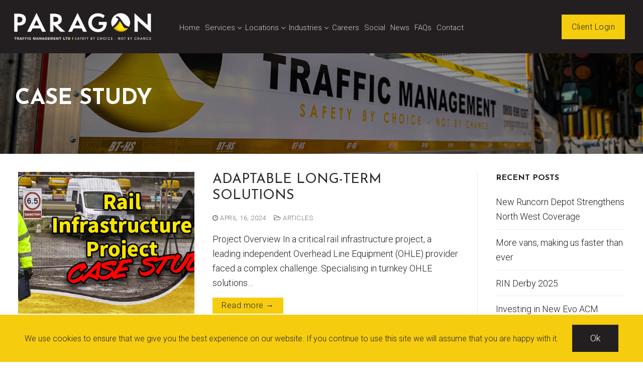

--- FILE ---
content_type: text/html; charset=UTF-8
request_url: https://www.paragontm.co.uk/tag/case-study/
body_size: 17632
content:
<!doctype html>
<html lang="en-GB">
<head>
	<meta charset="UTF-8">
	<meta name="viewport" content="width=device-width, initial-scale=1, maximum-scale=10.0, user-scalable=yes">
	<link rel="profile" href="http://gmpg.org/xfn/11">
	<meta name='robots' content='index, follow, max-image-preview:large, max-snippet:-1, max-video-preview:-1' />

	<!-- This site is optimized with the Yoast SEO plugin v26.7 - https://yoast.com/wordpress/plugins/seo/ -->
	<title>Case study Archives - Paragon Traffic Management Ltd</title>
	<link rel="canonical" href="https://www.paragontm.co.uk/tag/case-study/" />
	<meta property="og:locale" content="en_GB" />
	<meta property="og:type" content="article" />
	<meta property="og:title" content="Case study Archives - Paragon Traffic Management Ltd" />
	<meta property="og:url" content="https://www.paragontm.co.uk/tag/case-study/" />
	<meta property="og:site_name" content="Paragon Traffic Management Ltd" />
	<meta name="twitter:card" content="summary_large_image" />
	<script type="application/ld+json" class="yoast-schema-graph">{"@context":"https://schema.org","@graph":[{"@type":"CollectionPage","@id":"https://www.paragontm.co.uk/tag/case-study/","url":"https://www.paragontm.co.uk/tag/case-study/","name":"Case study Archives - Paragon Traffic Management Ltd","isPartOf":{"@id":"https://www.paragontm.co.uk/#website"},"primaryImageOfPage":{"@id":"https://www.paragontm.co.uk/tag/case-study/#primaryimage"},"image":{"@id":"https://www.paragontm.co.uk/tag/case-study/#primaryimage"},"thumbnailUrl":"https://www.paragontm.co.uk/wp-content/uploads/2024/04/Traffic-Management-Case-Study.jpg","breadcrumb":{"@id":"https://www.paragontm.co.uk/tag/case-study/#breadcrumb"},"inLanguage":"en-GB"},{"@type":"ImageObject","inLanguage":"en-GB","@id":"https://www.paragontm.co.uk/tag/case-study/#primaryimage","url":"https://www.paragontm.co.uk/wp-content/uploads/2024/04/Traffic-Management-Case-Study.jpg","contentUrl":"https://www.paragontm.co.uk/wp-content/uploads/2024/04/Traffic-Management-Case-Study.jpg","width":830,"height":400},{"@type":"BreadcrumbList","@id":"https://www.paragontm.co.uk/tag/case-study/#breadcrumb","itemListElement":[{"@type":"ListItem","position":1,"name":"Home","item":"https://www.paragontm.co.uk/"},{"@type":"ListItem","position":2,"name":"Case study"}]},{"@type":"WebSite","@id":"https://www.paragontm.co.uk/#website","url":"https://www.paragontm.co.uk/","name":"Paragon Traffic Management Ltd","description":"Safety by choice - not by chance","publisher":{"@id":"https://www.paragontm.co.uk/#organization"},"potentialAction":[{"@type":"SearchAction","target":{"@type":"EntryPoint","urlTemplate":"https://www.paragontm.co.uk/?s={search_term_string}"},"query-input":{"@type":"PropertyValueSpecification","valueRequired":true,"valueName":"search_term_string"}}],"inLanguage":"en-GB"},{"@type":"Organization","@id":"https://www.paragontm.co.uk/#organization","name":"Paragon Traffic Management Ltd","url":"https://www.paragontm.co.uk/","logo":{"@type":"ImageObject","inLanguage":"en-GB","@id":"https://www.paragontm.co.uk/#/schema/logo/image/","url":"https://www.paragontm.co.uk/wp-content/uploads/2023/02/traffic-management-logo-copy.jpg","contentUrl":"https://www.paragontm.co.uk/wp-content/uploads/2023/02/traffic-management-logo-copy.jpg","width":750,"height":154,"caption":"Paragon Traffic Management Ltd"},"image":{"@id":"https://www.paragontm.co.uk/#/schema/logo/image/"},"sameAs":["https://www.facebook.com/Paragontrafficmanagementltd/","https://www.instagram.com/paragontrafficmanagement/","https://www.linkedin.com/company/paragon-traffic-management-limited"]}]}</script>
	<!-- / Yoast SEO plugin. -->


<link rel='dns-prefetch' href='//www.googletagmanager.com' />
<link rel='dns-prefetch' href='//fonts.googleapis.com' />
<link rel="alternate" type="application/rss+xml" title="Paragon Traffic Management Ltd &raquo; Feed" href="https://www.paragontm.co.uk/feed/" />
<link rel="alternate" type="application/rss+xml" title="Paragon Traffic Management Ltd &raquo; Comments Feed" href="https://www.paragontm.co.uk/comments/feed/" />
<link rel="alternate" type="application/rss+xml" title="Paragon Traffic Management Ltd &raquo; Case study Tag Feed" href="https://www.paragontm.co.uk/tag/case-study/feed/" />
<style id='wp-img-auto-sizes-contain-inline-css' type='text/css'>
img:is([sizes=auto i],[sizes^="auto," i]){contain-intrinsic-size:3000px 1500px}
/*# sourceURL=wp-img-auto-sizes-contain-inline-css */
</style>
<style id='wp-emoji-styles-inline-css' type='text/css'>

	img.wp-smiley, img.emoji {
		display: inline !important;
		border: none !important;
		box-shadow: none !important;
		height: 1em !important;
		width: 1em !important;
		margin: 0 0.07em !important;
		vertical-align: -0.1em !important;
		background: none !important;
		padding: 0 !important;
	}
/*# sourceURL=wp-emoji-styles-inline-css */
</style>
<style id='wp-block-library-inline-css' type='text/css'>
:root{--wp-block-synced-color:#7a00df;--wp-block-synced-color--rgb:122,0,223;--wp-bound-block-color:var(--wp-block-synced-color);--wp-editor-canvas-background:#ddd;--wp-admin-theme-color:#007cba;--wp-admin-theme-color--rgb:0,124,186;--wp-admin-theme-color-darker-10:#006ba1;--wp-admin-theme-color-darker-10--rgb:0,107,160.5;--wp-admin-theme-color-darker-20:#005a87;--wp-admin-theme-color-darker-20--rgb:0,90,135;--wp-admin-border-width-focus:2px}@media (min-resolution:192dpi){:root{--wp-admin-border-width-focus:1.5px}}.wp-element-button{cursor:pointer}:root .has-very-light-gray-background-color{background-color:#eee}:root .has-very-dark-gray-background-color{background-color:#313131}:root .has-very-light-gray-color{color:#eee}:root .has-very-dark-gray-color{color:#313131}:root .has-vivid-green-cyan-to-vivid-cyan-blue-gradient-background{background:linear-gradient(135deg,#00d084,#0693e3)}:root .has-purple-crush-gradient-background{background:linear-gradient(135deg,#34e2e4,#4721fb 50%,#ab1dfe)}:root .has-hazy-dawn-gradient-background{background:linear-gradient(135deg,#faaca8,#dad0ec)}:root .has-subdued-olive-gradient-background{background:linear-gradient(135deg,#fafae1,#67a671)}:root .has-atomic-cream-gradient-background{background:linear-gradient(135deg,#fdd79a,#004a59)}:root .has-nightshade-gradient-background{background:linear-gradient(135deg,#330968,#31cdcf)}:root .has-midnight-gradient-background{background:linear-gradient(135deg,#020381,#2874fc)}:root{--wp--preset--font-size--normal:16px;--wp--preset--font-size--huge:42px}.has-regular-font-size{font-size:1em}.has-larger-font-size{font-size:2.625em}.has-normal-font-size{font-size:var(--wp--preset--font-size--normal)}.has-huge-font-size{font-size:var(--wp--preset--font-size--huge)}.has-text-align-center{text-align:center}.has-text-align-left{text-align:left}.has-text-align-right{text-align:right}.has-fit-text{white-space:nowrap!important}#end-resizable-editor-section{display:none}.aligncenter{clear:both}.items-justified-left{justify-content:flex-start}.items-justified-center{justify-content:center}.items-justified-right{justify-content:flex-end}.items-justified-space-between{justify-content:space-between}.screen-reader-text{border:0;clip-path:inset(50%);height:1px;margin:-1px;overflow:hidden;padding:0;position:absolute;width:1px;word-wrap:normal!important}.screen-reader-text:focus{background-color:#ddd;clip-path:none;color:#444;display:block;font-size:1em;height:auto;left:5px;line-height:normal;padding:15px 23px 14px;text-decoration:none;top:5px;width:auto;z-index:100000}html :where(.has-border-color){border-style:solid}html :where([style*=border-top-color]){border-top-style:solid}html :where([style*=border-right-color]){border-right-style:solid}html :where([style*=border-bottom-color]){border-bottom-style:solid}html :where([style*=border-left-color]){border-left-style:solid}html :where([style*=border-width]){border-style:solid}html :where([style*=border-top-width]){border-top-style:solid}html :where([style*=border-right-width]){border-right-style:solid}html :where([style*=border-bottom-width]){border-bottom-style:solid}html :where([style*=border-left-width]){border-left-style:solid}html :where(img[class*=wp-image-]){height:auto;max-width:100%}:where(figure){margin:0 0 1em}html :where(.is-position-sticky){--wp-admin--admin-bar--position-offset:var(--wp-admin--admin-bar--height,0px)}@media screen and (max-width:600px){html :where(.is-position-sticky){--wp-admin--admin-bar--position-offset:0px}}

/*# sourceURL=wp-block-library-inline-css */
</style><style id='wp-block-heading-inline-css' type='text/css'>
h1:where(.wp-block-heading).has-background,h2:where(.wp-block-heading).has-background,h3:where(.wp-block-heading).has-background,h4:where(.wp-block-heading).has-background,h5:where(.wp-block-heading).has-background,h6:where(.wp-block-heading).has-background{padding:1.25em 2.375em}h1.has-text-align-left[style*=writing-mode]:where([style*=vertical-lr]),h1.has-text-align-right[style*=writing-mode]:where([style*=vertical-rl]),h2.has-text-align-left[style*=writing-mode]:where([style*=vertical-lr]),h2.has-text-align-right[style*=writing-mode]:where([style*=vertical-rl]),h3.has-text-align-left[style*=writing-mode]:where([style*=vertical-lr]),h3.has-text-align-right[style*=writing-mode]:where([style*=vertical-rl]),h4.has-text-align-left[style*=writing-mode]:where([style*=vertical-lr]),h4.has-text-align-right[style*=writing-mode]:where([style*=vertical-rl]),h5.has-text-align-left[style*=writing-mode]:where([style*=vertical-lr]),h5.has-text-align-right[style*=writing-mode]:where([style*=vertical-rl]),h6.has-text-align-left[style*=writing-mode]:where([style*=vertical-lr]),h6.has-text-align-right[style*=writing-mode]:where([style*=vertical-rl]){rotate:180deg}
/*# sourceURL=https://www.paragontm.co.uk/wp-includes/blocks/heading/style.min.css */
</style>
<style id='wp-block-paragraph-inline-css' type='text/css'>
.is-small-text{font-size:.875em}.is-regular-text{font-size:1em}.is-large-text{font-size:2.25em}.is-larger-text{font-size:3em}.has-drop-cap:not(:focus):first-letter{float:left;font-size:8.4em;font-style:normal;font-weight:100;line-height:.68;margin:.05em .1em 0 0;text-transform:uppercase}body.rtl .has-drop-cap:not(:focus):first-letter{float:none;margin-left:.1em}p.has-drop-cap.has-background{overflow:hidden}:root :where(p.has-background){padding:1.25em 2.375em}:where(p.has-text-color:not(.has-link-color)) a{color:inherit}p.has-text-align-left[style*="writing-mode:vertical-lr"],p.has-text-align-right[style*="writing-mode:vertical-rl"]{rotate:180deg}
/*# sourceURL=https://www.paragontm.co.uk/wp-includes/blocks/paragraph/style.min.css */
</style>
<style id='global-styles-inline-css' type='text/css'>
:root{--wp--preset--aspect-ratio--square: 1;--wp--preset--aspect-ratio--4-3: 4/3;--wp--preset--aspect-ratio--3-4: 3/4;--wp--preset--aspect-ratio--3-2: 3/2;--wp--preset--aspect-ratio--2-3: 2/3;--wp--preset--aspect-ratio--16-9: 16/9;--wp--preset--aspect-ratio--9-16: 9/16;--wp--preset--color--black: #000000;--wp--preset--color--cyan-bluish-gray: #abb8c3;--wp--preset--color--white: #ffffff;--wp--preset--color--pale-pink: #f78da7;--wp--preset--color--vivid-red: #cf2e2e;--wp--preset--color--luminous-vivid-orange: #ff6900;--wp--preset--color--luminous-vivid-amber: #fcb900;--wp--preset--color--light-green-cyan: #7bdcb5;--wp--preset--color--vivid-green-cyan: #00d084;--wp--preset--color--pale-cyan-blue: #8ed1fc;--wp--preset--color--vivid-cyan-blue: #0693e3;--wp--preset--color--vivid-purple: #9b51e0;--wp--preset--color--skyprimary: #f6cd0e;--wp--preset--color--skysecondary: #cccccc;--wp--preset--color--skyaccent: #231f20;--wp--preset--gradient--vivid-cyan-blue-to-vivid-purple: linear-gradient(135deg,rgb(6,147,227) 0%,rgb(155,81,224) 100%);--wp--preset--gradient--light-green-cyan-to-vivid-green-cyan: linear-gradient(135deg,rgb(122,220,180) 0%,rgb(0,208,130) 100%);--wp--preset--gradient--luminous-vivid-amber-to-luminous-vivid-orange: linear-gradient(135deg,rgb(252,185,0) 0%,rgb(255,105,0) 100%);--wp--preset--gradient--luminous-vivid-orange-to-vivid-red: linear-gradient(135deg,rgb(255,105,0) 0%,rgb(207,46,46) 100%);--wp--preset--gradient--very-light-gray-to-cyan-bluish-gray: linear-gradient(135deg,rgb(238,238,238) 0%,rgb(169,184,195) 100%);--wp--preset--gradient--cool-to-warm-spectrum: linear-gradient(135deg,rgb(74,234,220) 0%,rgb(151,120,209) 20%,rgb(207,42,186) 40%,rgb(238,44,130) 60%,rgb(251,105,98) 80%,rgb(254,248,76) 100%);--wp--preset--gradient--blush-light-purple: linear-gradient(135deg,rgb(255,206,236) 0%,rgb(152,150,240) 100%);--wp--preset--gradient--blush-bordeaux: linear-gradient(135deg,rgb(254,205,165) 0%,rgb(254,45,45) 50%,rgb(107,0,62) 100%);--wp--preset--gradient--luminous-dusk: linear-gradient(135deg,rgb(255,203,112) 0%,rgb(199,81,192) 50%,rgb(65,88,208) 100%);--wp--preset--gradient--pale-ocean: linear-gradient(135deg,rgb(255,245,203) 0%,rgb(182,227,212) 50%,rgb(51,167,181) 100%);--wp--preset--gradient--electric-grass: linear-gradient(135deg,rgb(202,248,128) 0%,rgb(113,206,126) 100%);--wp--preset--gradient--midnight: linear-gradient(135deg,rgb(2,3,129) 0%,rgb(40,116,252) 100%);--wp--preset--font-size--small: 13px;--wp--preset--font-size--medium: 20px;--wp--preset--font-size--large: 36px;--wp--preset--font-size--x-large: 42px;--wp--preset--spacing--20: 0.44rem;--wp--preset--spacing--30: 0.67rem;--wp--preset--spacing--40: 1rem;--wp--preset--spacing--50: 1.5rem;--wp--preset--spacing--60: 2.25rem;--wp--preset--spacing--70: 3.38rem;--wp--preset--spacing--80: 5.06rem;--wp--preset--shadow--natural: 6px 6px 9px rgba(0, 0, 0, 0.2);--wp--preset--shadow--deep: 12px 12px 50px rgba(0, 0, 0, 0.4);--wp--preset--shadow--sharp: 6px 6px 0px rgba(0, 0, 0, 0.2);--wp--preset--shadow--outlined: 6px 6px 0px -3px rgb(255, 255, 255), 6px 6px rgb(0, 0, 0);--wp--preset--shadow--crisp: 6px 6px 0px rgb(0, 0, 0);}:where(.is-layout-flex){gap: 0.5em;}:where(.is-layout-grid){gap: 0.5em;}body .is-layout-flex{display: flex;}.is-layout-flex{flex-wrap: wrap;align-items: center;}.is-layout-flex > :is(*, div){margin: 0;}body .is-layout-grid{display: grid;}.is-layout-grid > :is(*, div){margin: 0;}:where(.wp-block-columns.is-layout-flex){gap: 2em;}:where(.wp-block-columns.is-layout-grid){gap: 2em;}:where(.wp-block-post-template.is-layout-flex){gap: 1.25em;}:where(.wp-block-post-template.is-layout-grid){gap: 1.25em;}.has-black-color{color: var(--wp--preset--color--black) !important;}.has-cyan-bluish-gray-color{color: var(--wp--preset--color--cyan-bluish-gray) !important;}.has-white-color{color: var(--wp--preset--color--white) !important;}.has-pale-pink-color{color: var(--wp--preset--color--pale-pink) !important;}.has-vivid-red-color{color: var(--wp--preset--color--vivid-red) !important;}.has-luminous-vivid-orange-color{color: var(--wp--preset--color--luminous-vivid-orange) !important;}.has-luminous-vivid-amber-color{color: var(--wp--preset--color--luminous-vivid-amber) !important;}.has-light-green-cyan-color{color: var(--wp--preset--color--light-green-cyan) !important;}.has-vivid-green-cyan-color{color: var(--wp--preset--color--vivid-green-cyan) !important;}.has-pale-cyan-blue-color{color: var(--wp--preset--color--pale-cyan-blue) !important;}.has-vivid-cyan-blue-color{color: var(--wp--preset--color--vivid-cyan-blue) !important;}.has-vivid-purple-color{color: var(--wp--preset--color--vivid-purple) !important;}.has-black-background-color{background-color: var(--wp--preset--color--black) !important;}.has-cyan-bluish-gray-background-color{background-color: var(--wp--preset--color--cyan-bluish-gray) !important;}.has-white-background-color{background-color: var(--wp--preset--color--white) !important;}.has-pale-pink-background-color{background-color: var(--wp--preset--color--pale-pink) !important;}.has-vivid-red-background-color{background-color: var(--wp--preset--color--vivid-red) !important;}.has-luminous-vivid-orange-background-color{background-color: var(--wp--preset--color--luminous-vivid-orange) !important;}.has-luminous-vivid-amber-background-color{background-color: var(--wp--preset--color--luminous-vivid-amber) !important;}.has-light-green-cyan-background-color{background-color: var(--wp--preset--color--light-green-cyan) !important;}.has-vivid-green-cyan-background-color{background-color: var(--wp--preset--color--vivid-green-cyan) !important;}.has-pale-cyan-blue-background-color{background-color: var(--wp--preset--color--pale-cyan-blue) !important;}.has-vivid-cyan-blue-background-color{background-color: var(--wp--preset--color--vivid-cyan-blue) !important;}.has-vivid-purple-background-color{background-color: var(--wp--preset--color--vivid-purple) !important;}.has-black-border-color{border-color: var(--wp--preset--color--black) !important;}.has-cyan-bluish-gray-border-color{border-color: var(--wp--preset--color--cyan-bluish-gray) !important;}.has-white-border-color{border-color: var(--wp--preset--color--white) !important;}.has-pale-pink-border-color{border-color: var(--wp--preset--color--pale-pink) !important;}.has-vivid-red-border-color{border-color: var(--wp--preset--color--vivid-red) !important;}.has-luminous-vivid-orange-border-color{border-color: var(--wp--preset--color--luminous-vivid-orange) !important;}.has-luminous-vivid-amber-border-color{border-color: var(--wp--preset--color--luminous-vivid-amber) !important;}.has-light-green-cyan-border-color{border-color: var(--wp--preset--color--light-green-cyan) !important;}.has-vivid-green-cyan-border-color{border-color: var(--wp--preset--color--vivid-green-cyan) !important;}.has-pale-cyan-blue-border-color{border-color: var(--wp--preset--color--pale-cyan-blue) !important;}.has-vivid-cyan-blue-border-color{border-color: var(--wp--preset--color--vivid-cyan-blue) !important;}.has-vivid-purple-border-color{border-color: var(--wp--preset--color--vivid-purple) !important;}.has-vivid-cyan-blue-to-vivid-purple-gradient-background{background: var(--wp--preset--gradient--vivid-cyan-blue-to-vivid-purple) !important;}.has-light-green-cyan-to-vivid-green-cyan-gradient-background{background: var(--wp--preset--gradient--light-green-cyan-to-vivid-green-cyan) !important;}.has-luminous-vivid-amber-to-luminous-vivid-orange-gradient-background{background: var(--wp--preset--gradient--luminous-vivid-amber-to-luminous-vivid-orange) !important;}.has-luminous-vivid-orange-to-vivid-red-gradient-background{background: var(--wp--preset--gradient--luminous-vivid-orange-to-vivid-red) !important;}.has-very-light-gray-to-cyan-bluish-gray-gradient-background{background: var(--wp--preset--gradient--very-light-gray-to-cyan-bluish-gray) !important;}.has-cool-to-warm-spectrum-gradient-background{background: var(--wp--preset--gradient--cool-to-warm-spectrum) !important;}.has-blush-light-purple-gradient-background{background: var(--wp--preset--gradient--blush-light-purple) !important;}.has-blush-bordeaux-gradient-background{background: var(--wp--preset--gradient--blush-bordeaux) !important;}.has-luminous-dusk-gradient-background{background: var(--wp--preset--gradient--luminous-dusk) !important;}.has-pale-ocean-gradient-background{background: var(--wp--preset--gradient--pale-ocean) !important;}.has-electric-grass-gradient-background{background: var(--wp--preset--gradient--electric-grass) !important;}.has-midnight-gradient-background{background: var(--wp--preset--gradient--midnight) !important;}.has-small-font-size{font-size: var(--wp--preset--font-size--small) !important;}.has-medium-font-size{font-size: var(--wp--preset--font-size--medium) !important;}.has-large-font-size{font-size: var(--wp--preset--font-size--large) !important;}.has-x-large-font-size{font-size: var(--wp--preset--font-size--x-large) !important;}
/*# sourceURL=global-styles-inline-css */
</style>

<style id='classic-theme-styles-inline-css' type='text/css'>
/*! This file is auto-generated */
.wp-block-button__link{color:#fff;background-color:#32373c;border-radius:9999px;box-shadow:none;text-decoration:none;padding:calc(.667em + 2px) calc(1.333em + 2px);font-size:1.125em}.wp-block-file__button{background:#32373c;color:#fff;text-decoration:none}
/*# sourceURL=/wp-includes/css/classic-themes.min.css */
</style>
<link rel="stylesheet" href="https://www.paragontm.co.uk/wp-content/cache/minify/cbe6f.css" media="all" />





<link rel='stylesheet' id='customify-google-font-css' href='//fonts.googleapis.com/css?family=Roboto%3A100%2C100i%2C300%2C300i%2C400%2C400i%2C500%2C500i%2C700%2C700i%2C900%2C900i%7CJosefin+Sans%3A100%2C100i%2C300%2C300i%2C400%2C400i%2C600%2C600i%2C700%2C700i&#038;display=swap&#038;ver=1.0.0' type='text/css' media='all' />
<link rel="stylesheet" href="https://www.paragontm.co.uk/wp-content/cache/minify/2c690.css" media="all" />

<style id='customify-style-inline-css' type='text/css'>
#masthead.sticky-active .site-header-inner {box-shadow: 0px 5px 10px 0px rgba(50,50,50,0.06) ;;}.customify-has-cookie-bar .customify_cookie_notice, .customify-has-cookie-bar .customify_cookie_notice.customify-cn-box  {color: #231f20; text-decoration-color: #231f20;background-color: #f6cd0e;} #customify_cookie_notice .notice-content {font-size: 16px;}.customify_cookie_notice .customify-set-cookie.button, .customify_cookie_notice.customify-cn-box .customify-set-cookie.button  {color: #ffffff; text-decoration-color: #ffffff;background-color: #231f20;} .header--row.header-main.header--transparent .customify-container, .header--row.header-main.header--transparent.layout-full-contained, .header--row.header-main.header--transparent.layout-fullwidth  {background-color: #231f20;border-style: none;} .customify-container, .layout-contained, .site-framed .site, .site-boxed .site { max-width: 1400px; } .main-layout-content .entry-content > .alignwide { width: calc( 1400px - 4em ); max-width: 100vw;  }#blog-posts .entry-readmore a {font-family: "Roboto";font-weight: 300;text-transform: none;font-size: 16px;letter-spacing: 0.5px;}#blog-posts .entry-readmore a  {color: #231f20; text-decoration-color: #231f20;background-color: #f6cd0e;border-top-left-radius: 0px;border-top-right-radius: 0px;border-bottom-right-radius: 0px;border-bottom-left-radius: 0px;} #blog-posts .entry-readmore a:hover  {color: #ffffff; text-decoration-color: #ffffff;background-color: #f9cd05;border-color: #f9cd05;} .header-top .header--row-inner,body:not(.fl-builder-edit) .button,body:not(.fl-builder-edit) button:not(.menu-mobile-toggle, .components-button, .customize-partial-edit-shortcut-button),body:not(.fl-builder-edit) input[type="button"]:not(.ed_button),button.button,input[type="button"]:not(.ed_button, .components-button, .customize-partial-edit-shortcut-button),input[type="reset"]:not(.components-button, .customize-partial-edit-shortcut-button),input[type="submit"]:not(.components-button, .customize-partial-edit-shortcut-button),.pagination .nav-links > *:hover,.pagination .nav-links span,.nav-menu-desktop.style-full-height .primary-menu-ul > li.current-menu-item > a,.nav-menu-desktop.style-full-height .primary-menu-ul > li.current-menu-ancestor > a,.nav-menu-desktop.style-full-height .primary-menu-ul > li > a:hover,.posts-layout .readmore-button:hover{    background-color: #f6cd0e;}.posts-layout .readmore-button {color: #f6cd0e;}.pagination .nav-links > *:hover,.pagination .nav-links span,.entry-single .tags-links a:hover,.entry-single .cat-links a:hover,.posts-layout .readmore-button,.posts-layout .readmore-button:hover{    border-color: #f6cd0e;}body{    color: #231f20;}abbr, acronym {    border-bottom-color: #231f20;}a                {                    color: #231f20;}a:hover,a:focus,.link-meta:hover, .link-meta a:hover{    color: #f6cd0e;}body {font-family: "Roboto";font-weight: 300;font-size: 18px;}h1, h2, h3, h4, h5, h6, .h1, .h2, .h3, .h4, .h5, .h6 {font-family: "Josefin Sans";font-weight: 700;text-transform: uppercase;}.site-content .widget-title {font-family: "Josefin Sans";font-weight: 700;text-transform: uppercase;}.entry-content h1, .wp-block h1, .entry-single .entry-title {letter-spacing: 5px;}.entry-content h2, .wp-block h2 {font-size: 36px;letter-spacing: 2.5px;}.entry-content h3, .wp-block h3 {letter-spacing: 1.5px;}#page-cover {background-image: url("https://www.paragontm.co.uk/wp-content/uploads/2022/06/19.jpg");}#page-cover {-webkit-background-size: cover; -moz-background-size: cover; -o-background-size: cover; background-size: cover;}#page-cover {background-repeat: repeat;}#page-titlebar .titlebar-title {font-size: 38px;}#page-titlebar  {background-color: #ffffff;border-style: none;box-shadow: 0px 0px 0px 0px #ffffff ;;} .header--row:not(.header--transparent).header-main .header--row-inner  {background-color: #231f20;border-style: none;box-shadow: 0px 0px 0px 0px rgba(255,255,255,0) ;;} .sub-menu .li-duplicator {display:none !important;}.header--row:not(.header--transparent) .menu-mobile-toggle {color: #ffffff;}.header--row:not(.header--transparent) .menu-mobile-toggle:hover {color: #f6cd0e;}.header-search_icon-item .header-search-modal  {border-style: solid;} .header-search_icon-item .search-field  {border-style: solid;} .dark-mode .header-search_box-item .search-form-fields, .header-search_box-item .search-form-fields  {border-style: solid;} .builder-item--primary-menu .nav-menu-desktop .primary-menu-ul > li > a  {color: #ffffff; text-decoration-color: #ffffff;} .header--row:not(.header--transparent) .builder-item--primary-menu .nav-menu-desktop .primary-menu-ul > li > a:hover, .header--row:not(.header--transparent) .builder-item--primary-menu .nav-menu-desktop .primary-menu-ul > li.current-menu-item > a, .header--row:not(.header--transparent) .builder-item--primary-menu .nav-menu-desktop .primary-menu-ul > li.current-menu-ancestor > a, .header--row:not(.header--transparent) .builder-item--primary-menu .nav-menu-desktop .primary-menu-ul > li.current-menu-parent > a  {color: #f6cd0e; text-decoration-color: #f6cd0e;} .builder-item--primary-menu .nav-menu-desktop .primary-menu-ul > li > a,.builder-item-sidebar .primary-menu-sidebar .primary-menu-ul > li > a {font-weight: 300;text-transform: capitalize;font-size: 17px;}.builder-item--primary-menu .nav-menu-desktop .primary-menu-ul .sub-menu, .builder-item-sidebar .sub-menu  {border-top-left-radius: 0px;border-top-right-radius: 0px;border-bottom-right-radius: 0px;border-bottom-left-radius: 0px;} .builder-item--primary-menu .nav-menu-desktop .primary-menu-ul .sub-menu li a, .builder-item-sidebar .sub-menu li a  {color: #231f20; text-decoration-color: #231f20;border-style: solid;border-top-width: 0px;border-right-width: 0px;border-bottom-width: 1px;border-left-width: 0px;border-color: #eeeeee;} .builder-item--primary-menu .nav-menu-desktop .primary-menu-ul .sub-menu li a:hover, .builder-item--primary-menu .nav-menu-desktop .primary-menu-ul .sub-menu li a:focus, .builder-item-sidebar .sub-menu li a:hover, .builder-item-sidebar .sub-menu li a:focus  {color: #231f20; text-decoration-color: #231f20;background-color: #f6cd0e;} a.item--button {font-weight: 300;text-transform: capitalize;font-size: 16px;}a.item--button  {color: #231f20; text-decoration-color: #231f20;background-color: #f6cd0e;border-top-left-radius: 0px;border-top-right-radius: 0px;border-bottom-right-radius: 0px;border-bottom-left-radius: 0px;} #cb-row--footer-main .footer--row-inner {background-color: #231f20}.footer--row-inner.footer-main-inner .widget-title {font-family: "Josefin Sans";font-weight: 700;text-transform: uppercase;font-size: 28px;}#cb-row--footer-bottom .footer--row-inner {background-color: rgba(12,12,12,0.95)}#cb-row--footer-bottom .footer--row-inner {font-size: 14px;}.builder-item--footer_copyright, .builder-item--footer_copyright p {font-size: 14px;}body  {background-color: #FFFFFF;} .site-content .content-area  {background-color: #FFFFFF;} /* CSS for desktop */.customify-has-cookie-bar .customify_cookie_notice, .customify-has-cookie-bar .customify_cookie_notice.customify-cn-box  {padding-top: 20px;padding-right: 0px;padding-bottom: 20px;padding-left: 0px;} #sidebar-secondary, #sidebar-primary, #main {padding-top: 0px;padding-bottom: 0px;}#page-cover .page-cover-inner {min-height: 200px;}#page-titlebar  {padding-top: 32px;padding-right: 0px;padding-bottom: 16px;padding-left: 0px;} .header--row.header-top .customify-grid, .header--row.header-top .style-full-height .primary-menu-ul > li > a {min-height: 33px;}.header--row.header-main .customify-grid, .header--row.header-main .style-full-height .primary-menu-ul > li > a {min-height: 90px;}.header--row.header-bottom .customify-grid, .header--row.header-bottom .style-full-height .primary-menu-ul > li > a {min-height: 55px;}.site-header .site-branding img { max-width: 275px; } .site-header .cb-row--mobile .site-branding img { width: 275px; }.header--row .builder-item--logo, .builder-item.builder-item--group .item--inner.builder-item--logo {margin-top: 25px;margin-right: 0px;margin-bottom: 25px;margin-left: 0px;}.header--row .builder-first--nav-icon {text-align: right;}.header-search_icon-item .search-submit {margin-left: -40px;}.header-search_box-item .search-submit{margin-left: -40px;} .header-search_box-item .woo_bootster_search .search-submit{margin-left: -40px;} .header-search_box-item .header-search-form button.search-submit{margin-left:-40px;}.builder-item--primary-menu .nav-menu-desktop .primary-menu-ul > li > a  {padding-top: 25px;padding-right: 20px;padding-bottom: 25px;padding-left: 20px;} .builder-item--primary-menu .nav-menu-desktop .primary-menu-ul .sub-menu {width: 350px;}.builder-item--primary-menu .nav-menu-desktop .primary-menu-ul .sub-menu, .builder-item-sidebar .sub-menu  {margin-left: 20px;} .builder-item--primary-menu .nav-menu-desktop .primary-menu-ul .sub-menu li a, .builder-item-sidebar .sub-menu li a  {padding-top: 13px;padding-right: 20px;padding-bottom: 13px;padding-left: 20px;} .header--row .builder-first--primary-menu {text-align: right;}a.item--button  {padding-top: 12px;padding-right: 20px;padding-bottom: 12px;padding-left: 20px;} .footer--row .builder-item--footer-1, .builder-item.builder-item--group .item--inner.builder-item--footer-1 {margin-top: 0px;margin-right: 0px;margin-bottom: 0px;margin-left: 0px;}.footer--row .builder-item--footer-2, .builder-item.builder-item--group .item--inner.builder-item--footer-2 {margin-top: -64px;margin-right: -48px;margin-bottom: -64px;margin-left: -10px;}.site-footer .builder-first--html {text-align: right;}/* CSS for tablet */@media screen and (max-width: 1024px) { #page-cover .page-cover-inner {min-height: 250px;}.header--row .builder-first--nav-icon {text-align: right;}.header-search_icon-item .search-submit {margin-left: -40px;}.header-search_box-item .search-submit{margin-left: -40px;} .header-search_box-item .woo_bootster_search .search-submit{margin-left: -40px;} .header-search_box-item .header-search-form button.search-submit{margin-left:-40px;} }/* CSS for mobile */@media screen and (max-width: 568px) { #page-cover .page-cover-inner {min-height: 200px;}.header--row.header-top .customify-grid, .header--row.header-top .style-full-height .primary-menu-ul > li > a {min-height: 33px;}.site-header .site-branding img { max-width: 209px; } .site-header .cb-row--mobile .site-branding img { width: 209px; }.header--row .builder-first--nav-icon {text-align: right;}.header-search_icon-item .search-submit {margin-left: -40px;}.header-search_box-item .search-submit{margin-left: -40px;} .header-search_box-item .woo_bootster_search .search-submit{margin-left: -40px;} .header-search_box-item .header-search-form button.search-submit{margin-left:-40px;}.site-footer .builder-first--html {text-align: center;} }
/*# sourceURL=customify-style-inline-css */
</style>
<link rel="stylesheet" href="https://www.paragontm.co.uk/wp-content/cache/minify/b3d13.css" media="all" />

<script src="https://www.paragontm.co.uk/wp-content/cache/minify/818c0.js"></script>



<!-- Google tag (gtag.js) snippet added by Site Kit -->
<!-- Google Analytics snippet added by Site Kit -->
<script type="text/javascript" src="https://www.googletagmanager.com/gtag/js?id=G-C8V9GM09GC" id="google_gtagjs-js" async></script>
<script type="text/javascript" id="google_gtagjs-js-after">
/* <![CDATA[ */
window.dataLayer = window.dataLayer || [];function gtag(){dataLayer.push(arguments);}
gtag("set","linker",{"domains":["www.paragontm.co.uk"]});
gtag("js", new Date());
gtag("set", "developer_id.dZTNiMT", true);
gtag("config", "G-C8V9GM09GC");
//# sourceURL=google_gtagjs-js-after
/* ]]> */
</script>
<link rel="https://api.w.org/" href="https://www.paragontm.co.uk/wp-json/" /><link rel="alternate" title="JSON" type="application/json" href="https://www.paragontm.co.uk/wp-json/wp/v2/tags/154" /><link rel="EditURI" type="application/rsd+xml" title="RSD" href="https://www.paragontm.co.uk/xmlrpc.php?rsd" />
<meta name="generator" content="WordPress 6.9" />
<meta name="cdp-version" content="1.5.0" /><meta name="generator" content="Site Kit by Google 1.168.0" />		<script type="text/javascript">
				(function(c,l,a,r,i,t,y){
					c[a]=c[a]||function(){(c[a].q=c[a].q||[]).push(arguments)};t=l.createElement(r);t.async=1;
					t.src="https://www.clarity.ms/tag/"+i+"?ref=wordpress";y=l.getElementsByTagName(r)[0];y.parentNode.insertBefore(t,y);
				})(window, document, "clarity", "script", "ggnqkr19da");
		</script>
		<link rel="icon" href="https://www.paragontm.co.uk/wp-content/uploads/2022/06/icon-150x150.png" sizes="32x32" />
<link rel="icon" href="https://www.paragontm.co.uk/wp-content/uploads/2022/06/icon-300x300.png" sizes="192x192" />
<link rel="apple-touch-icon" href="https://www.paragontm.co.uk/wp-content/uploads/2022/06/icon-300x300.png" />
<meta name="msapplication-TileImage" content="https://www.paragontm.co.uk/wp-content/uploads/2022/06/icon-300x300.png" />


</head>

<body class="archive tag tag-case-study tag-154 wp-custom-logo wp-theme-customify wp-child-theme-paragontm hfeed content-sidebar main-layout-content-sidebar sidebar_vertical_border site-full-width menu_sidebar_slide_left is-header-transparent no-cookie-bar">
<div id="page" class="site box-shadow">
	<a class="skip-link screen-reader-text" href="#site-content">Skip to content</a>
	<a class="close is-size-medium  close-panel close-sidebar-panel" href="#">
        <span class="hamburger hamburger--squeeze is-active">
            <span class="hamburger-box">
              <span class="hamburger-inner"><span class="screen-reader-text">Menu</span></span>
            </span>
        </span>
        <span class="screen-reader-text">Close</span>
        </a><header id="masthead" class="site-header header-v2"><div id="masthead-inner" class="site-header-inner">							<div  class="header-main header--row layout-fullwidth header--transparent header--sticky"  id="cb-row--header-main"  data-row-id="main"  data-show-on="desktop mobile">
								<div class="header--row-inner header-main-inner light-mode">
									<div class="customify-container">
										<div class="customify-grid  cb-row--desktop hide-on-mobile hide-on-tablet customify-grid-middle"><div class="row-v2 row-v2-main full-cols"><div class="col-v2 col-v2-left"><div class="item--inner builder-item--logo" data-section="title_tagline" data-item-id="logo" >		<div class="site-branding logo-top no-tran-logo no-sticky-logo">
						<a href="https://www.paragontm.co.uk/" class="logo-link" rel="home" itemprop="url">
				<img class="site-img-logo" src="https://www.paragontm.co.uk/wp-content/uploads/2022/06/logo-white.png" alt="Paragon Traffic Management Ltd">
							</a>
					</div><!-- .site-branding -->
		</div></div><div class="col-v2 col-v2-center"><div class="item--inner builder-item--primary-menu has_menu" data-section="header_menu_primary" data-item-id="primary-menu" ><nav  id="site-navigation-main-desktop" class="site-navigation primary-menu primary-menu-main nav-menu-desktop primary-menu-desktop style-plain"><ul id="menu-main-menu" class="primary-menu-ul menu nav-menu"><li id="menu-item--main-desktop-22" class="menu-item menu-item-type-post_type menu-item-object-page menu-item-home menu-item-22"><a href="https://www.paragontm.co.uk/"><span class="link-before">Home</span></a></li>
<li id="menu-item--main-desktop-690" class="menu-item menu-item-type-post_type menu-item-object-page menu-item-has-children menu-item-690"><a href="https://www.paragontm.co.uk/services/"><span class="link-before">Services<span class="nav-icon-angle">&nbsp;</span></span></a>
<ul class="sub-menu sub-lv-0">
	<li id="menu-item--main-desktop-549" class="menu-item menu-item-type-post_type menu-item-object-page menu-item-549"><a href="https://www.paragontm.co.uk/services/temporary-traffic-pedestrian-management/"><span class="link-before">Temporary Traffic and Pedestrian Control</span></a></li>
	<li id="menu-item--main-desktop-618" class="menu-item menu-item-type-post_type menu-item-object-page menu-item-618"><a href="https://www.paragontm.co.uk/services/barriers/"><span class="link-before">Roadside Barriers</span></a></li>
	<li id="menu-item--main-desktop-555" class="menu-item menu-item-type-post_type menu-item-object-page menu-item-555"><a href="https://www.paragontm.co.uk/services/emergency-works/"><span class="link-before">Emergency Works</span></a></li>
	<li id="menu-item--main-desktop-4641" class="menu-item menu-item-type-post_type menu-item-object-page menu-item-4641"><a href="https://www.paragontm.co.uk/permits-licensing/"><span class="link-before">Permits &#038; Licensing</span></a></li>
	<li id="menu-item--main-desktop-5079" class="menu-item menu-item-type-post_type menu-item-object-page menu-item-5079"><a href="https://www.paragontm.co.uk/services/traffic-management-cad-drawings/"><span class="link-before">AutoCAD Traffic Management Plans</span></a></li>
	<li id="menu-item--main-desktop-578" class="menu-item menu-item-type-post_type menu-item-object-page menu-item-578"><a href="https://www.paragontm.co.uk/services/pedestrian-traffic-lights/"><span class="link-before">Pedestrian Light Systems</span></a></li>
	<li id="menu-item--main-desktop-585" class="menu-item menu-item-type-post_type menu-item-object-page menu-item-585"><a href="https://www.paragontm.co.uk/services/utc-systems/"><span class="link-before">UTC Systems</span></a></li>
	<li id="menu-item--main-desktop-592" class="menu-item menu-item-type-post_type menu-item-object-page menu-item-592"><a href="https://www.paragontm.co.uk/services/lights/"><span class="link-before">Tower Lights</span></a></li>
	<li id="menu-item--main-desktop-5078" class="menu-item menu-item-type-post_type menu-item-object-page menu-item-5078"><a href="https://www.paragontm.co.uk/services/traffic-management-site-consultation/"><span class="link-before">Site Consultations</span></a></li>
	<li id="menu-item--main-desktop-612" class="menu-item menu-item-type-post_type menu-item-object-page menu-item-612"><a href="https://www.paragontm.co.uk/services/matting/"><span class="link-before">Track Matting</span></a></li>
	<li id="menu-item--main-desktop-2833" class="menu-item menu-item-type-post_type menu-item-object-page menu-item-2833"><a href="https://www.paragontm.co.uk/high-speed/"><span class="link-before">High-Speed</span></a></li>
</ul>
</li>
<li id="menu-item--main-desktop-685" class="menu-item menu-item-type-post_type menu-item-object-page menu-item-has-children menu-item-685"><a href="https://www.paragontm.co.uk/locations/"><span class="link-before">Locations<span class="nav-icon-angle">&nbsp;</span></span></a>
<ul class="sub-menu sub-lv-0">
	<li id="menu-item--main-desktop-1804" class="menu-item menu-item-type-post_type menu-item-object-location menu-item-1804"><a href="https://www.paragontm.co.uk/locations/london-traffic-management-services/"><span class="link-before">London</span></a></li>
	<li id="menu-item--main-desktop-1812" class="menu-item menu-item-type-post_type menu-item-object-location menu-item-1812"><a href="https://www.paragontm.co.uk/locations/east-of-england-traffic-management-services/"><span class="link-before">East of England</span></a></li>
	<li id="menu-item--main-desktop-1811" class="menu-item menu-item-type-post_type menu-item-object-location menu-item-1811"><a href="https://www.paragontm.co.uk/locations/east-midlands-traffic-management-services/"><span class="link-before">East Midlands</span></a></li>
	<li id="menu-item--main-desktop-1810" class="menu-item menu-item-type-post_type menu-item-object-location menu-item-1810"><a href="https://www.paragontm.co.uk/locations/north-east-traffic-management-services/"><span class="link-before">North East</span></a></li>
	<li id="menu-item--main-desktop-1809" class="menu-item menu-item-type-post_type menu-item-object-location menu-item-1809"><a href="https://www.paragontm.co.uk/locations/north-west-traffic-management-services/"><span class="link-before">North West</span></a></li>
	<li id="menu-item--main-desktop-2120" class="menu-item menu-item-type-post_type menu-item-object-location menu-item-2120"><a href="https://www.paragontm.co.uk/locations/scotland-traffic-management-services/"><span class="link-before">Scotland</span></a></li>
	<li id="menu-item--main-desktop-1808" class="menu-item menu-item-type-post_type menu-item-object-location menu-item-1808"><a href="https://www.paragontm.co.uk/locations/south-east-traffic-management-services/"><span class="link-before">South East</span></a></li>
	<li id="menu-item--main-desktop-1807" class="menu-item menu-item-type-post_type menu-item-object-location menu-item-1807"><a href="https://www.paragontm.co.uk/locations/south-west-traffic-management-services/"><span class="link-before">South West</span></a></li>
	<li id="menu-item--main-desktop-1806" class="menu-item menu-item-type-post_type menu-item-object-location menu-item-1806"><a href="https://www.paragontm.co.uk/locations/west-midlands-traffic-management-services/"><span class="link-before">West Midlands</span></a></li>
	<li id="menu-item--main-desktop-1805" class="menu-item menu-item-type-post_type menu-item-object-location menu-item-1805"><a href="https://www.paragontm.co.uk/locations/yorkshire-and-humber-traffic-management-services/"><span class="link-before">Yorkshire and Humber</span></a></li>
</ul>
</li>
<li id="menu-item--main-desktop-4392" class="menu-item menu-item-type-post_type menu-item-object-page menu-item-has-children menu-item-4392"><a href="https://www.paragontm.co.uk/industries/"><span class="link-before">Industries<span class="nav-icon-angle">&nbsp;</span></span></a>
<ul class="sub-menu sub-lv-0">
	<li id="menu-item--main-desktop-5618" class="menu-item menu-item-type-post_type menu-item-object-page menu-item-5618"><a href="https://www.paragontm.co.uk/rail-infrastructure/"><span class="link-before">Rail &#038; Infrastructure</span></a></li>
	<li id="menu-item--main-desktop-4944" class="menu-item menu-item-type-post_type menu-item-object-page menu-item-4944"><a href="https://www.paragontm.co.uk/tv-film/"><span class="link-before">TV &#038; Film</span></a></li>
	<li id="menu-item--main-desktop-4399" class="menu-item menu-item-type-post_type menu-item-object-page menu-item-4399"><a href="https://www.paragontm.co.uk/access/"><span class="link-before">Cranes &#038; Access</span></a></li>
	<li id="menu-item--main-desktop-4398" class="menu-item menu-item-type-post_type menu-item-object-page menu-item-4398"><a href="https://www.paragontm.co.uk/fibre-works/"><span class="link-before">Fibre</span></a></li>
	<li id="menu-item--main-desktop-4397" class="menu-item menu-item-type-post_type menu-item-object-page menu-item-4397"><a href="https://www.paragontm.co.uk/construction/"><span class="link-before">Construction</span></a></li>
	<li id="menu-item--main-desktop-4396" class="menu-item menu-item-type-post_type menu-item-object-page menu-item-4396"><a href="https://www.paragontm.co.uk/highways-traffic-management/"><span class="link-before">Highways</span></a></li>
	<li id="menu-item--main-desktop-4395" class="menu-item menu-item-type-post_type menu-item-object-page menu-item-4395"><a href="https://www.paragontm.co.uk/telecoms/"><span class="link-before">Telecoms</span></a></li>
	<li id="menu-item--main-desktop-4439" class="menu-item menu-item-type-post_type menu-item-object-page menu-item-4439"><a href="https://www.paragontm.co.uk/resurfacing-aggregate/"><span class="link-before">Resurfacing &#038; Aggregate</span></a></li>
	<li id="menu-item--main-desktop-4438" class="menu-item menu-item-type-post_type menu-item-object-page menu-item-4438"><a href="https://www.paragontm.co.uk/forestry-landscaping/"><span class="link-before">Forestry &#038; Landscaping</span></a></li>
	<li id="menu-item--main-desktop-4969" class="menu-item menu-item-type-post_type menu-item-object-page menu-item-4969"><a href="https://www.paragontm.co.uk/event-traffic-management/"><span class="link-before">Events &#038; Festivals</span></a></li>
	<li id="menu-item--main-desktop-4393" class="menu-item menu-item-type-post_type menu-item-object-page menu-item-4393"><a href="https://www.paragontm.co.uk/utilities/"><span class="link-before">Utilities</span></a></li>
</ul>
</li>
<li id="menu-item--main-desktop-621" class="menu-item menu-item-type-post_type menu-item-object-page menu-item-621"><a href="https://www.paragontm.co.uk/careers/"><span class="link-before">Careers</span></a></li>
<li id="menu-item--main-desktop-2683" class="menu-item menu-item-type-post_type menu-item-object-page menu-item-2683"><a href="https://www.paragontm.co.uk/social/"><span class="link-before">Social</span></a></li>
<li id="menu-item--main-desktop-2684" class="menu-item menu-item-type-post_type menu-item-object-page current_page_parent menu-item-2684"><a href="https://www.paragontm.co.uk/traffic-management-news-information/"><span class="link-before">News</span></a></li>
<li id="menu-item--main-desktop-682" class="menu-item menu-item-type-post_type menu-item-object-page menu-item-682"><a href="https://www.paragontm.co.uk/faqs/"><span class="link-before">FAQs</span></a></li>
<li id="menu-item--main-desktop-1133" class="menu-item menu-item-type-post_type menu-item-object-page menu-item-1133"><a href="https://www.paragontm.co.uk/contact-2/"><span class="link-before">Contact</span></a></li>
</ul></nav></div></div><div class="col-v2 col-v2-right"><div class="item--inner builder-item--button" data-section="header_button" data-item-id="button" ><a target="_blank"  href="https://client.paragontmportal.co.uk/Account" class="item--button customify-btn customify-builder-btn is-icon-before">Client Login</a></div></div></div></div><div class="cb-row--mobile hide-on-desktop customify-grid customify-grid-middle"><div class="row-v2 row-v2-main no-center"><div class="col-v2 col-v2-left"><div class="item--inner builder-item--logo" data-section="title_tagline" data-item-id="logo" >		<div class="site-branding logo-top no-tran-logo no-sticky-logo">
						<a href="https://www.paragontm.co.uk/" class="logo-link" rel="home" itemprop="url">
				<img class="site-img-logo" src="https://www.paragontm.co.uk/wp-content/uploads/2022/06/logo-white.png" alt="Paragon Traffic Management Ltd">
							</a>
					</div><!-- .site-branding -->
		</div></div><div class="col-v2 col-v2-right"><div class="item--inner builder-item--nav-icon" data-section="header_menu_icon" data-item-id="nav-icon" >		<button type="button" class="menu-mobile-toggle item-button is-size-desktop-medium is-size-tablet-medium is-size-mobile-medium"  aria-label="nav icon">
			<span class="hamburger hamburger--squeeze">
				<span class="hamburger-box">
					<span class="hamburger-inner"></span>
				</span>
			</span>
			<span class="nav-icon--label hide-on-tablet hide-on-mobile">Menu</span></button>
		</div></div></div></div>									</div>
								</div>
							</div>
							<div id="header-menu-sidebar" class="header-menu-sidebar menu-sidebar-panel dark-mode"><div id="header-menu-sidebar-bg" class="header-menu-sidebar-bg"><div id="header-menu-sidebar-inner" class="header-menu-sidebar-inner"><div class="builder-item-sidebar mobile-item--primary-menu mobile-item--menu "><div class="item--inner" data-item-id="primary-menu" data-section="header_menu_primary"><nav  id="site-navigation-sidebar-mobile" class="site-navigation primary-menu primary-menu-sidebar nav-menu-mobile primary-menu-mobile style-plain"><ul id="menu-main-menu" class="primary-menu-ul menu nav-menu"><li id="menu-item--sidebar-mobile-22" class="menu-item menu-item-type-post_type menu-item-object-page menu-item-home menu-item-22"><a href="https://www.paragontm.co.uk/"><span class="link-before">Home</span></a></li>
<li id="menu-item--sidebar-mobile-690" class="menu-item menu-item-type-post_type menu-item-object-page menu-item-has-children menu-item-690"><a href="https://www.paragontm.co.uk/services/"><span class="link-before">Services<span class="nav-icon-angle">&nbsp;</span></span></a>
<ul class="sub-menu sub-lv-0">
	<li id="menu-item--sidebar-mobile-549" class="menu-item menu-item-type-post_type menu-item-object-page menu-item-549"><a href="https://www.paragontm.co.uk/services/temporary-traffic-pedestrian-management/"><span class="link-before">Temporary Traffic and Pedestrian Control</span></a></li>
	<li id="menu-item--sidebar-mobile-618" class="menu-item menu-item-type-post_type menu-item-object-page menu-item-618"><a href="https://www.paragontm.co.uk/services/barriers/"><span class="link-before">Roadside Barriers</span></a></li>
	<li id="menu-item--sidebar-mobile-555" class="menu-item menu-item-type-post_type menu-item-object-page menu-item-555"><a href="https://www.paragontm.co.uk/services/emergency-works/"><span class="link-before">Emergency Works</span></a></li>
	<li id="menu-item--sidebar-mobile-4641" class="menu-item menu-item-type-post_type menu-item-object-page menu-item-4641"><a href="https://www.paragontm.co.uk/permits-licensing/"><span class="link-before">Permits &#038; Licensing</span></a></li>
	<li id="menu-item--sidebar-mobile-5079" class="menu-item menu-item-type-post_type menu-item-object-page menu-item-5079"><a href="https://www.paragontm.co.uk/services/traffic-management-cad-drawings/"><span class="link-before">AutoCAD Traffic Management Plans</span></a></li>
	<li id="menu-item--sidebar-mobile-578" class="menu-item menu-item-type-post_type menu-item-object-page menu-item-578"><a href="https://www.paragontm.co.uk/services/pedestrian-traffic-lights/"><span class="link-before">Pedestrian Light Systems</span></a></li>
	<li id="menu-item--sidebar-mobile-585" class="menu-item menu-item-type-post_type menu-item-object-page menu-item-585"><a href="https://www.paragontm.co.uk/services/utc-systems/"><span class="link-before">UTC Systems</span></a></li>
	<li id="menu-item--sidebar-mobile-592" class="menu-item menu-item-type-post_type menu-item-object-page menu-item-592"><a href="https://www.paragontm.co.uk/services/lights/"><span class="link-before">Tower Lights</span></a></li>
	<li id="menu-item--sidebar-mobile-5078" class="menu-item menu-item-type-post_type menu-item-object-page menu-item-5078"><a href="https://www.paragontm.co.uk/services/traffic-management-site-consultation/"><span class="link-before">Site Consultations</span></a></li>
	<li id="menu-item--sidebar-mobile-612" class="menu-item menu-item-type-post_type menu-item-object-page menu-item-612"><a href="https://www.paragontm.co.uk/services/matting/"><span class="link-before">Track Matting</span></a></li>
	<li id="menu-item--sidebar-mobile-2833" class="menu-item menu-item-type-post_type menu-item-object-page menu-item-2833"><a href="https://www.paragontm.co.uk/high-speed/"><span class="link-before">High-Speed</span></a></li>
</ul>
</li>
<li id="menu-item--sidebar-mobile-685" class="menu-item menu-item-type-post_type menu-item-object-page menu-item-has-children menu-item-685"><a href="https://www.paragontm.co.uk/locations/"><span class="link-before">Locations<span class="nav-icon-angle">&nbsp;</span></span></a>
<ul class="sub-menu sub-lv-0">
	<li id="menu-item--sidebar-mobile-1804" class="menu-item menu-item-type-post_type menu-item-object-location menu-item-1804"><a href="https://www.paragontm.co.uk/locations/london-traffic-management-services/"><span class="link-before">London</span></a></li>
	<li id="menu-item--sidebar-mobile-1812" class="menu-item menu-item-type-post_type menu-item-object-location menu-item-1812"><a href="https://www.paragontm.co.uk/locations/east-of-england-traffic-management-services/"><span class="link-before">East of England</span></a></li>
	<li id="menu-item--sidebar-mobile-1811" class="menu-item menu-item-type-post_type menu-item-object-location menu-item-1811"><a href="https://www.paragontm.co.uk/locations/east-midlands-traffic-management-services/"><span class="link-before">East Midlands</span></a></li>
	<li id="menu-item--sidebar-mobile-1810" class="menu-item menu-item-type-post_type menu-item-object-location menu-item-1810"><a href="https://www.paragontm.co.uk/locations/north-east-traffic-management-services/"><span class="link-before">North East</span></a></li>
	<li id="menu-item--sidebar-mobile-1809" class="menu-item menu-item-type-post_type menu-item-object-location menu-item-1809"><a href="https://www.paragontm.co.uk/locations/north-west-traffic-management-services/"><span class="link-before">North West</span></a></li>
	<li id="menu-item--sidebar-mobile-2120" class="menu-item menu-item-type-post_type menu-item-object-location menu-item-2120"><a href="https://www.paragontm.co.uk/locations/scotland-traffic-management-services/"><span class="link-before">Scotland</span></a></li>
	<li id="menu-item--sidebar-mobile-1808" class="menu-item menu-item-type-post_type menu-item-object-location menu-item-1808"><a href="https://www.paragontm.co.uk/locations/south-east-traffic-management-services/"><span class="link-before">South East</span></a></li>
	<li id="menu-item--sidebar-mobile-1807" class="menu-item menu-item-type-post_type menu-item-object-location menu-item-1807"><a href="https://www.paragontm.co.uk/locations/south-west-traffic-management-services/"><span class="link-before">South West</span></a></li>
	<li id="menu-item--sidebar-mobile-1806" class="menu-item menu-item-type-post_type menu-item-object-location menu-item-1806"><a href="https://www.paragontm.co.uk/locations/west-midlands-traffic-management-services/"><span class="link-before">West Midlands</span></a></li>
	<li id="menu-item--sidebar-mobile-1805" class="menu-item menu-item-type-post_type menu-item-object-location menu-item-1805"><a href="https://www.paragontm.co.uk/locations/yorkshire-and-humber-traffic-management-services/"><span class="link-before">Yorkshire and Humber</span></a></li>
</ul>
</li>
<li id="menu-item--sidebar-mobile-4392" class="menu-item menu-item-type-post_type menu-item-object-page menu-item-has-children menu-item-4392"><a href="https://www.paragontm.co.uk/industries/"><span class="link-before">Industries<span class="nav-icon-angle">&nbsp;</span></span></a>
<ul class="sub-menu sub-lv-0">
	<li id="menu-item--sidebar-mobile-5618" class="menu-item menu-item-type-post_type menu-item-object-page menu-item-5618"><a href="https://www.paragontm.co.uk/rail-infrastructure/"><span class="link-before">Rail &#038; Infrastructure</span></a></li>
	<li id="menu-item--sidebar-mobile-4944" class="menu-item menu-item-type-post_type menu-item-object-page menu-item-4944"><a href="https://www.paragontm.co.uk/tv-film/"><span class="link-before">TV &#038; Film</span></a></li>
	<li id="menu-item--sidebar-mobile-4399" class="menu-item menu-item-type-post_type menu-item-object-page menu-item-4399"><a href="https://www.paragontm.co.uk/access/"><span class="link-before">Cranes &#038; Access</span></a></li>
	<li id="menu-item--sidebar-mobile-4398" class="menu-item menu-item-type-post_type menu-item-object-page menu-item-4398"><a href="https://www.paragontm.co.uk/fibre-works/"><span class="link-before">Fibre</span></a></li>
	<li id="menu-item--sidebar-mobile-4397" class="menu-item menu-item-type-post_type menu-item-object-page menu-item-4397"><a href="https://www.paragontm.co.uk/construction/"><span class="link-before">Construction</span></a></li>
	<li id="menu-item--sidebar-mobile-4396" class="menu-item menu-item-type-post_type menu-item-object-page menu-item-4396"><a href="https://www.paragontm.co.uk/highways-traffic-management/"><span class="link-before">Highways</span></a></li>
	<li id="menu-item--sidebar-mobile-4395" class="menu-item menu-item-type-post_type menu-item-object-page menu-item-4395"><a href="https://www.paragontm.co.uk/telecoms/"><span class="link-before">Telecoms</span></a></li>
	<li id="menu-item--sidebar-mobile-4439" class="menu-item menu-item-type-post_type menu-item-object-page menu-item-4439"><a href="https://www.paragontm.co.uk/resurfacing-aggregate/"><span class="link-before">Resurfacing &#038; Aggregate</span></a></li>
	<li id="menu-item--sidebar-mobile-4438" class="menu-item menu-item-type-post_type menu-item-object-page menu-item-4438"><a href="https://www.paragontm.co.uk/forestry-landscaping/"><span class="link-before">Forestry &#038; Landscaping</span></a></li>
	<li id="menu-item--sidebar-mobile-4969" class="menu-item menu-item-type-post_type menu-item-object-page menu-item-4969"><a href="https://www.paragontm.co.uk/event-traffic-management/"><span class="link-before">Events &#038; Festivals</span></a></li>
	<li id="menu-item--sidebar-mobile-4393" class="menu-item menu-item-type-post_type menu-item-object-page menu-item-4393"><a href="https://www.paragontm.co.uk/utilities/"><span class="link-before">Utilities</span></a></li>
</ul>
</li>
<li id="menu-item--sidebar-mobile-621" class="menu-item menu-item-type-post_type menu-item-object-page menu-item-621"><a href="https://www.paragontm.co.uk/careers/"><span class="link-before">Careers</span></a></li>
<li id="menu-item--sidebar-mobile-2683" class="menu-item menu-item-type-post_type menu-item-object-page menu-item-2683"><a href="https://www.paragontm.co.uk/social/"><span class="link-before">Social</span></a></li>
<li id="menu-item--sidebar-mobile-2684" class="menu-item menu-item-type-post_type menu-item-object-page current_page_parent menu-item-2684"><a href="https://www.paragontm.co.uk/traffic-management-news-information/"><span class="link-before">News</span></a></li>
<li id="menu-item--sidebar-mobile-682" class="menu-item menu-item-type-post_type menu-item-object-page menu-item-682"><a href="https://www.paragontm.co.uk/faqs/"><span class="link-before">FAQs</span></a></li>
<li id="menu-item--sidebar-mobile-1133" class="menu-item menu-item-type-post_type menu-item-object-page menu-item-1133"><a href="https://www.paragontm.co.uk/contact-2/"><span class="link-before">Contact</span></a></li>
</ul></nav></div></div><div class="builder-item-sidebar mobile-item--button"><div class="item--inner" data-item-id="button" data-section="header_button"><a target="_blank"  href="https://client.paragontmportal.co.uk/Account" class="item--button customify-btn customify-builder-btn is-icon-before">Client Login</a></div></div></div></div></div></div></header>		<div id="page-cover" class="page-header--item page-cover layout-fullwidth">
			<div class="page-cover-inner customify-container">
				<h1 class="page-cover-title">Case study</h1>			</div>
		</div>
			<div id="site-content" class="site-content">
		<div class="customify-container">
			<div class="customify-grid">
				<main id="main" class="content-area customify-col-9_sm-12">
					<div class="content-inner">
	<div id="blog-posts">		<div class="posts-layout-wrapper">
			<div class="posts-layout layout--blog_classic" >
										<article class="entry odd post-5473 post type-post status-publish format-standard has-post-thumbnail hentry category-articles tag-adaptable tag-case-study tag-construction tag-infrastructure tag-innovation tag-ohle tag-overhead-line-equipment tag-rail tag-traffic-management">
			<div class="entry-inner">
									<div class="entry-media use-ratio">
						<a class="entry-media-link " href="https://www.paragontm.co.uk/long-term-traffic-management/" title="Adaptable Long-Term Solutions" rel="bookmark"></a>
									<div class="entry-thumbnail has-thumb">
			<img width="830" height="400" src="https://www.paragontm.co.uk/wp-content/uploads/2024/04/Traffic-Management-Case-Study.jpg" class="attachment-large size-large wp-post-image" alt="" decoding="async" fetchpriority="high" srcset="https://www.paragontm.co.uk/wp-content/uploads/2024/04/Traffic-Management-Case-Study.jpg 830w, https://www.paragontm.co.uk/wp-content/uploads/2024/04/Traffic-Management-Case-Study-300x145.jpg 300w, https://www.paragontm.co.uk/wp-content/uploads/2024/04/Traffic-Management-Case-Study-768x370.jpg 768w" sizes="(max-width: 830px) 100vw, 830px" />			</div>
								</div>
								<div class="entry-content-data">
					<div class="entry-article-part entry-article-header"><h2 class="entry-title entry--item"><a href="https://www.paragontm.co.uk/long-term-traffic-management/" title="Adaptable Long-Term Solutions" rel="bookmark" class="plain_color">Adaptable Long-Term Solutions</a></h2>			<div class="entry-meta entry--item text-uppercase text-xsmall link-meta">
				<span class="meta-item posted-on"><a href="https://www.paragontm.co.uk/long-term-traffic-management/" rel="bookmark"><i class="fa fa-clock-o" aria-hidden="true"></i> <time class="entry-date published" datetime="2024-04-16T14:43:55+01:00">April 16, 2024</time></a></span><span class="sep"></span><span class="meta-item meta-cat"><a href="https://www.paragontm.co.uk/category/articles/" rel="tag"><i class="fa fa-folder-open-o" aria-hidden="true"></i> Articles</a></span>			</div><!-- .entry-meta -->
			</div><div class="entry-article-part entry-article-body"><div class="entry-excerpt entry--item"><p>Project Overview In a critical rail infrastructure project, a leading independent Overhead Line Equipment (OHLE) provider faced a complex challenge. Specialising in turnkey OHLE solutions&hellip;</p>
</div></div><div class="entry-article-part entry-article-footer only-more">		<div class="entry-readmore entry--item">
			<a class="readmore-button" href="https://www.paragontm.co.uk/long-term-traffic-management/" title="">Read more &rarr;</a>
		</div><!-- .entry-content -->
		</div>				</div>
					</div>
		</article><!-- /.entry post -->
			<article class="entry even post-5403 post type-post status-publish format-standard has-post-thumbnail hentry category-articles tag-case-study tag-london tag-london-tm tag-traffic-management">
			<div class="entry-inner">
									<div class="entry-media use-ratio">
						<a class="entry-media-link " href="https://www.paragontm.co.uk/london-tm/" title="Traffic Management in London &#8211; Case Study" rel="bookmark"></a>
									<div class="entry-thumbnail has-thumb">
			<img width="768" height="384" src="https://www.paragontm.co.uk/wp-content/uploads/2024/02/London-Traffic-Management-Thumbnail.jpg" class="attachment-large size-large wp-post-image" alt="" decoding="async" srcset="https://www.paragontm.co.uk/wp-content/uploads/2024/02/London-Traffic-Management-Thumbnail.jpg 768w, https://www.paragontm.co.uk/wp-content/uploads/2024/02/London-Traffic-Management-Thumbnail-300x150.jpg 300w" sizes="(max-width: 768px) 100vw, 768px" />			</div>
								</div>
								<div class="entry-content-data">
					<div class="entry-article-part entry-article-header"><h2 class="entry-title entry--item"><a href="https://www.paragontm.co.uk/london-tm/" title="Traffic Management in London &#8211; Case Study" rel="bookmark" class="plain_color">Traffic Management in London &#8211; Case Study</a></h2>			<div class="entry-meta entry--item text-uppercase text-xsmall link-meta">
				<span class="meta-item posted-on"><a href="https://www.paragontm.co.uk/london-tm/" rel="bookmark"><i class="fa fa-clock-o" aria-hidden="true"></i> <time class="entry-date published" datetime="2024-02-06T14:08:57+00:00">February 6, 2024</time></a></span><span class="sep"></span><span class="meta-item meta-cat"><a href="https://www.paragontm.co.uk/category/articles/" rel="tag"><i class="fa fa-folder-open-o" aria-hidden="true"></i> Articles</a></span>			</div><!-- .entry-meta -->
			</div><div class="entry-article-part entry-article-body"><div class="entry-excerpt entry--item"><p>In the dynamic and evolving cityscape of London, managing traffic for complex projects presents unique challenges that demand innovative solutions. Paragon Traffic Management recently undertook&hellip;</p>
</div></div><div class="entry-article-part entry-article-footer only-more">		<div class="entry-readmore entry--item">
			<a class="readmore-button" href="https://www.paragontm.co.uk/london-tm/" title="">Read more &rarr;</a>
		</div><!-- .entry-content -->
		</div>				</div>
					</div>
		</article><!-- /.entry post -->
			<article class="entry odd post-5294 post type-post status-publish format-standard has-post-thumbnail hentry category-articles tag-cable-install tag-cambridge tag-case-study tag-civils tag-high-voltage tag-traffic-management">
			<div class="entry-inner">
									<div class="entry-media use-ratio">
						<a class="entry-media-link " href="https://www.paragontm.co.uk/cambridge-traffic-management/" title="Cambridge Project" rel="bookmark"></a>
									<div class="entry-thumbnail has-thumb">
			<img width="768" height="384" src="https://www.paragontm.co.uk/wp-content/uploads/2023/12/Cambridge-Case-Study.png" class="attachment-large size-large wp-post-image" alt="Traffic Management in Cambridge" decoding="async" srcset="https://www.paragontm.co.uk/wp-content/uploads/2023/12/Cambridge-Case-Study.png 768w, https://www.paragontm.co.uk/wp-content/uploads/2023/12/Cambridge-Case-Study-300x150.png 300w" sizes="(max-width: 768px) 100vw, 768px" />			</div>
								</div>
								<div class="entry-content-data">
					<div class="entry-article-part entry-article-header"><h2 class="entry-title entry--item"><a href="https://www.paragontm.co.uk/cambridge-traffic-management/" title="Cambridge Project" rel="bookmark" class="plain_color">Cambridge Project</a></h2>			<div class="entry-meta entry--item text-uppercase text-xsmall link-meta">
				<span class="meta-item posted-on"><a href="https://www.paragontm.co.uk/cambridge-traffic-management/" rel="bookmark"><i class="fa fa-clock-o" aria-hidden="true"></i> <time class="entry-date published" datetime="2023-12-18T12:58:11+00:00">December 18, 2023</time></a></span><span class="sep"></span><span class="meta-item meta-cat"><a href="https://www.paragontm.co.uk/category/articles/" rel="tag"><i class="fa fa-folder-open-o" aria-hidden="true"></i> Articles</a></span>			</div><!-- .entry-meta -->
			</div><div class="entry-article-part entry-article-body"><div class="entry-excerpt entry--item"><p>Paragon TM&#8217;s Triumph in Traffic Management in Cambridge Project Overview Paragon Traffic Management has achieved a remarkable milestone in Cambridge, undertaking an extensive high voltage&hellip;</p>
</div></div><div class="entry-article-part entry-article-footer only-more">		<div class="entry-readmore entry--item">
			<a class="readmore-button" href="https://www.paragontm.co.uk/cambridge-traffic-management/" title="">Read more &rarr;</a>
		</div><!-- .entry-content -->
		</div>				</div>
					</div>
		</article><!-- /.entry post -->
			<article class="entry even post-4976 post type-post status-publish format-standard has-post-thumbnail hentry category-articles tag-case-study tag-overhead tag-powerline tag-railway tag-traffic-management tag-train">
			<div class="entry-inner">
									<div class="entry-media use-ratio">
						<a class="entry-media-link " href="https://www.paragontm.co.uk/ohle-case-study/" title="Case Study: Overcoming a  Provider&#8217;s Logistical Challenges" rel="bookmark"></a>
									<div class="entry-thumbnail has-thumb">
			<img width="768" height="384" src="https://www.paragontm.co.uk/wp-content/uploads/2023/07/OHLE-Case-Study.png" class="attachment-large size-large wp-post-image" alt="Traffic Control Case Study for Utilities" decoding="async" loading="lazy" srcset="https://www.paragontm.co.uk/wp-content/uploads/2023/07/OHLE-Case-Study.png 768w, https://www.paragontm.co.uk/wp-content/uploads/2023/07/OHLE-Case-Study-300x150.png 300w" sizes="auto, (max-width: 768px) 100vw, 768px" />			</div>
								</div>
								<div class="entry-content-data">
					<div class="entry-article-part entry-article-header"><h2 class="entry-title entry--item"><a href="https://www.paragontm.co.uk/ohle-case-study/" title="Case Study: Overcoming a  Provider&#8217;s Logistical Challenges" rel="bookmark" class="plain_color">Case Study: Overcoming a  Provider&#8217;s Logistical Challenges</a></h2>			<div class="entry-meta entry--item text-uppercase text-xsmall link-meta">
				<span class="meta-item posted-on"><a href="https://www.paragontm.co.uk/ohle-case-study/" rel="bookmark"><i class="fa fa-clock-o" aria-hidden="true"></i> <time class="entry-date published" datetime="2023-07-25T11:02:59+01:00">July 25, 2023</time></a></span><span class="sep"></span><span class="meta-item meta-cat"><a href="https://www.paragontm.co.uk/category/articles/" rel="tag"><i class="fa fa-folder-open-o" aria-hidden="true"></i> Articles</a></span>			</div><!-- .entry-meta -->
			</div><div class="entry-article-part entry-article-body"><div class="entry-excerpt entry--item"><p>Overview A provider of overhead line equipment (OHLE), with both a Principle Contractors Licence and a Plant Operators Licence, undertook a significant railway infrastructure project.&hellip;</p>
</div></div><div class="entry-article-part entry-article-footer only-more">		<div class="entry-readmore entry--item">
			<a class="readmore-button" href="https://www.paragontm.co.uk/ohle-case-study/" title="">Read more &rarr;</a>
		</div><!-- .entry-content -->
		</div>				</div>
					</div>
		</article><!-- /.entry post -->
				</div>
					</div>
</div></div><!-- #.content-inner -->
              			</main><!-- #main -->
			<aside id="sidebar-primary" class="sidebar-primary customify-col-3_sm-12">
	<div class="sidebar-primary-inner sidebar-inner widget-area">
		
		<section id="recent-posts-2" class="widget widget_recent_entries">
		<h4 class="widget-title">Recent Posts</h4>
		<ul>
											<li>
					<a href="https://www.paragontm.co.uk/new-runcorn-depot-strengthens-north-west-coverage/">New Runcorn Depot Strengthens North West Coverage</a>
									</li>
											<li>
					<a href="https://www.paragontm.co.uk/more-vans-making-us-faster-than-ever/">More vans, making us faster than ever</a>
									</li>
											<li>
					<a href="https://www.paragontm.co.uk/rin-derby-2025/">RIN Derby 2025</a>
									</li>
											<li>
					<a href="https://www.paragontm.co.uk/investing-in-new-evo-acm-temporary-traffic-lights/">Investing in New Evo ACM Temporary Traffic Lights</a>
									</li>
											<li>
					<a href="https://www.paragontm.co.uk/strategic-growth-at-paragon/">Strategic Growth at Paragon</a>
									</li>
					</ul>

		</section><section id="categories-2" class="widget widget_categories"><h4 class="widget-title">Categories</h4>
			<ul>
					<li class="cat-item cat-item-22"><a href="https://www.paragontm.co.uk/category/articles/" >Articles</a>
</li>
	<li class="cat-item cat-item-19"><a href="https://www.paragontm.co.uk/category/company-news/" >Company News</a>
</li>
			</ul>

			</section><section id="tag_cloud-2" class="widget widget_tag_cloud"><h4 class="widget-title">Tags</h4><div class="tagcloud"><a href="https://www.paragontm.co.uk/tag/bottesford/" class="tag-cloud-link tag-link-164 tag-link-position-1" style="font-size: 9.3333333333333pt;" aria-label="Bottesford (3 items)">Bottesford<span class="tag-link-count"> (3)</span></a>
<a href="https://www.paragontm.co.uk/tag/building/" class="tag-cloud-link tag-link-190 tag-link-position-2" style="font-size: 8pt;" aria-label="Building (2 items)">Building<span class="tag-link-count"> (2)</span></a>
<a href="https://www.paragontm.co.uk/tag/business-development/" class="tag-cloud-link tag-link-131 tag-link-position-3" style="font-size: 11.333333333333pt;" aria-label="business development (5 items)">business development<span class="tag-link-count"> (5)</span></a>
<a href="https://www.paragontm.co.uk/tag/case-study/" class="tag-cloud-link tag-link-154 tag-link-position-4" style="font-size: 10.444444444444pt;" aria-label="Case study (4 items)">Case study<span class="tag-link-count"> (4)</span></a>
<a href="https://www.paragontm.co.uk/tag/community/" class="tag-cloud-link tag-link-167 tag-link-position-5" style="font-size: 8pt;" aria-label="Community (2 items)">Community<span class="tag-link-count"> (2)</span></a>
<a href="https://www.paragontm.co.uk/tag/congestion/" class="tag-cloud-link tag-link-75 tag-link-position-6" style="font-size: 8pt;" aria-label="Congestion (2 items)">Congestion<span class="tag-link-count"> (2)</span></a>
<a href="https://www.paragontm.co.uk/tag/construction/" class="tag-cloud-link tag-link-187 tag-link-position-7" style="font-size: 11.333333333333pt;" aria-label="Construction (5 items)">Construction<span class="tag-link-count"> (5)</span></a>
<a href="https://www.paragontm.co.uk/tag/depot/" class="tag-cloud-link tag-link-104 tag-link-position-8" style="font-size: 8pt;" aria-label="Depot (2 items)">Depot<span class="tag-link-count"> (2)</span></a>
<a href="https://www.paragontm.co.uk/tag/devon/" class="tag-cloud-link tag-link-134 tag-link-position-9" style="font-size: 9.3333333333333pt;" aria-label="Devon (3 items)">Devon<span class="tag-link-count"> (3)</span></a>
<a href="https://www.paragontm.co.uk/tag/emergency-works/" class="tag-cloud-link tag-link-25 tag-link-position-10" style="font-size: 8pt;" aria-label="Emergency Works (2 items)">Emergency Works<span class="tag-link-count"> (2)</span></a>
<a href="https://www.paragontm.co.uk/tag/event/" class="tag-cloud-link tag-link-60 tag-link-position-11" style="font-size: 15.444444444444pt;" aria-label="Event (13 items)">Event<span class="tag-link-count"> (13)</span></a>
<a href="https://www.paragontm.co.uk/tag/event-traffic-management/" class="tag-cloud-link tag-link-27 tag-link-position-12" style="font-size: 10.444444444444pt;" aria-label="Event Traffic Management (4 items)">Event Traffic Management<span class="tag-link-count"> (4)</span></a>
<a href="https://www.paragontm.co.uk/tag/expansion/" class="tag-cloud-link tag-link-133 tag-link-position-13" style="font-size: 8pt;" aria-label="Expansion (2 items)">Expansion<span class="tag-link-count"> (2)</span></a>
<a href="https://www.paragontm.co.uk/tag/film/" class="tag-cloud-link tag-link-148 tag-link-position-14" style="font-size: 8pt;" aria-label="Film (2 items)">Film<span class="tag-link-count"> (2)</span></a>
<a href="https://www.paragontm.co.uk/tag/filming/" class="tag-cloud-link tag-link-152 tag-link-position-15" style="font-size: 8pt;" aria-label="Filming (2 items)">Filming<span class="tag-link-count"> (2)</span></a>
<a href="https://www.paragontm.co.uk/tag/football/" class="tag-cloud-link tag-link-165 tag-link-position-16" style="font-size: 9.3333333333333pt;" aria-label="Football (3 items)">Football<span class="tag-link-count"> (3)</span></a>
<a href="https://www.paragontm.co.uk/tag/infrastructure/" class="tag-cloud-link tag-link-258 tag-link-position-17" style="font-size: 9.3333333333333pt;" aria-label="Infrastructure (3 items)">Infrastructure<span class="tag-link-count"> (3)</span></a>
<a href="https://www.paragontm.co.uk/tag/innovation/" class="tag-cloud-link tag-link-126 tag-link-position-18" style="font-size: 12.111111111111pt;" aria-label="innovation (6 items)">innovation<span class="tag-link-count"> (6)</span></a>
<a href="https://www.paragontm.co.uk/tag/jobs/" class="tag-cloud-link tag-link-108 tag-link-position-19" style="font-size: 9.3333333333333pt;" aria-label="jobs (3 items)">jobs<span class="tag-link-count"> (3)</span></a>
<a href="https://www.paragontm.co.uk/tag/local/" class="tag-cloud-link tag-link-166 tag-link-position-20" style="font-size: 8pt;" aria-label="Local (2 items)">Local<span class="tag-link-count"> (2)</span></a>
<a href="https://www.paragontm.co.uk/tag/london/" class="tag-cloud-link tag-link-73 tag-link-position-21" style="font-size: 12.111111111111pt;" aria-label="London (6 items)">London<span class="tag-link-count"> (6)</span></a>
<a href="https://www.paragontm.co.uk/tag/manager/" class="tag-cloud-link tag-link-115 tag-link-position-22" style="font-size: 8pt;" aria-label="Manager (2 items)">Manager<span class="tag-link-count"> (2)</span></a>
<a href="https://www.paragontm.co.uk/tag/networking/" class="tag-cloud-link tag-link-127 tag-link-position-23" style="font-size: 8pt;" aria-label="networking (2 items)">networking<span class="tag-link-count"> (2)</span></a>
<a href="https://www.paragontm.co.uk/tag/rail/" class="tag-cloud-link tag-link-257 tag-link-position-24" style="font-size: 12.111111111111pt;" aria-label="Rail (6 items)">Rail<span class="tag-link-count"> (6)</span></a>
<a href="https://www.paragontm.co.uk/tag/resurfacing/" class="tag-cloud-link tag-link-146 tag-link-position-25" style="font-size: 8pt;" aria-label="Resurfacing (2 items)">Resurfacing<span class="tag-link-count"> (2)</span></a>
<a href="https://www.paragontm.co.uk/tag/road-closure/" class="tag-cloud-link tag-link-150 tag-link-position-26" style="font-size: 8pt;" aria-label="road closure (2 items)">road closure<span class="tag-link-count"> (2)</span></a>
<a href="https://www.paragontm.co.uk/tag/royal-highland-centre/" class="tag-cloud-link tag-link-59 tag-link-position-27" style="font-size: 8pt;" aria-label="Royal Highland Centre (2 items)">Royal Highland Centre<span class="tag-link-count"> (2)</span></a>
<a href="https://www.paragontm.co.uk/tag/safety/" class="tag-cloud-link tag-link-65 tag-link-position-28" style="font-size: 8pt;" aria-label="Safety (2 items)">Safety<span class="tag-link-count"> (2)</span></a>
<a href="https://www.paragontm.co.uk/tag/scotland/" class="tag-cloud-link tag-link-130 tag-link-position-29" style="font-size: 12.111111111111pt;" aria-label="Scotland (6 items)">Scotland<span class="tag-link-count"> (6)</span></a>
<a href="https://www.paragontm.co.uk/tag/scunthorpe/" class="tag-cloud-link tag-link-171 tag-link-position-30" style="font-size: 9.3333333333333pt;" aria-label="Scunthorpe (3 items)">Scunthorpe<span class="tag-link-count"> (3)</span></a>
<a href="https://www.paragontm.co.uk/tag/smart-motorways/" class="tag-cloud-link tag-link-181 tag-link-position-31" style="font-size: 8pt;" aria-label="Smart motorways (2 items)">Smart motorways<span class="tag-link-count"> (2)</span></a>
<a href="https://www.paragontm.co.uk/tag/speed/" class="tag-cloud-link tag-link-173 tag-link-position-32" style="font-size: 8pt;" aria-label="Speed (2 items)">Speed<span class="tag-link-count"> (2)</span></a>
<a href="https://www.paragontm.co.uk/tag/speed-camera/" class="tag-cloud-link tag-link-100 tag-link-position-33" style="font-size: 8pt;" aria-label="Speed Camera (2 items)">Speed Camera<span class="tag-link-count"> (2)</span></a>
<a href="https://www.paragontm.co.uk/tag/staff/" class="tag-cloud-link tag-link-86 tag-link-position-34" style="font-size: 8pt;" aria-label="staff (2 items)">staff<span class="tag-link-count"> (2)</span></a>
<a href="https://www.paragontm.co.uk/tag/technology/" class="tag-cloud-link tag-link-160 tag-link-position-35" style="font-size: 8pt;" aria-label="Technology (2 items)">Technology<span class="tag-link-count"> (2)</span></a>
<a href="https://www.paragontm.co.uk/tag/temporary-traffic-management/" class="tag-cloud-link tag-link-23 tag-link-position-36" style="font-size: 8pt;" aria-label="Temporary Traffic Management (2 items)">Temporary Traffic Management<span class="tag-link-count"> (2)</span></a>
<a href="https://www.paragontm.co.uk/tag/temporary-traffic-management-benefits/" class="tag-cloud-link tag-link-50 tag-link-position-37" style="font-size: 8pt;" aria-label="Temporary Traffic Management Benefits (2 items)">Temporary Traffic Management Benefits<span class="tag-link-count"> (2)</span></a>
<a href="https://www.paragontm.co.uk/tag/tmo/" class="tag-cloud-link tag-link-109 tag-link-position-38" style="font-size: 12.666666666667pt;" aria-label="TMO (7 items)">TMO<span class="tag-link-count"> (7)</span></a>
<a href="https://www.paragontm.co.uk/tag/traffic/" class="tag-cloud-link tag-link-74 tag-link-position-39" style="font-size: 8pt;" aria-label="Traffic (2 items)">Traffic<span class="tag-link-count"> (2)</span></a>
<a href="https://www.paragontm.co.uk/tag/traffic-control/" class="tag-cloud-link tag-link-77 tag-link-position-40" style="font-size: 12.111111111111pt;" aria-label="Traffic Control (6 items)">Traffic Control<span class="tag-link-count"> (6)</span></a>
<a href="https://www.paragontm.co.uk/tag/traffic-management/" class="tag-cloud-link tag-link-62 tag-link-position-41" style="font-size: 22pt;" aria-label="Traffic Management (54 items)">Traffic Management<span class="tag-link-count"> (54)</span></a>
<a href="https://www.paragontm.co.uk/tag/traffic-management-jobs/" class="tag-cloud-link tag-link-107 tag-link-position-42" style="font-size: 12.666666666667pt;" aria-label="Traffic Management Jobs (7 items)">Traffic Management Jobs<span class="tag-link-count"> (7)</span></a>
<a href="https://www.paragontm.co.uk/tag/transparency/" class="tag-cloud-link tag-link-137 tag-link-position-43" style="font-size: 8pt;" aria-label="Transparency (2 items)">Transparency<span class="tag-link-count"> (2)</span></a>
<a href="https://www.paragontm.co.uk/tag/tree-felling/" class="tag-cloud-link tag-link-200 tag-link-position-44" style="font-size: 8pt;" aria-label="Tree Felling (2 items)">Tree Felling<span class="tag-link-count"> (2)</span></a>
<a href="https://www.paragontm.co.uk/tag/tv/" class="tag-cloud-link tag-link-147 tag-link-position-45" style="font-size: 8pt;" aria-label="TV (2 items)">TV<span class="tag-link-count"> (2)</span></a></div>
</section>	</div>
</aside><!-- #sidebar-primary -->
		</div><!-- #.customify-grid -->
	</div><!-- #.customify-container -->
</div><!-- #content -->
<footer class="site-footer" id="site-footer">							<div  class="footer-main footer--row layout-fullwidth"  id="cb-row--footer-main"  data-row-id="main"  data-show-on="desktop">
								<div class="footer--row-inner footer-main-inner dark-mode">
									<div class="customify-container">
										<div class="customify-grid  customify-grid-top"><div class="customify-col-6_md-6_sm-6_xs-12 builder-item builder-first--footer-1" data-push-left="_sm-0"><div class="item--inner builder-item--footer-1" data-section="sidebar-widgets-footer-1" data-item-id="footer-1" ><div class="widget-area"><section id="sow-editor-2" class="widget widget_sow-editor"><div
			
			class="so-widget-sow-editor so-widget-sow-editor-base"
			
		><h4 class="widget-title">Contact Us</h4>
<div class="siteorigin-widget-tinymce textwidget">
	<p><i class="fa fa-phone"></i> 0800 698 0267</p>
<p><i class="fa fa-envelope"></i> <a href="mailto:contact@paragontm.co.uk">contact@paragontm.co.uk</a></p>
<p><a href="https://www.google.com/maps/dir//paragontm/data=!4m6!4m5!1m1!4e2!1m2!1m1!1s0x4878e51314cf91eb:0xddc684d12946f295?sa=X&amp;ved=2ahUKEwiphPLC3JT-AhVEiVwKHdRgAk4Q9Rd6BAhZEAU" target="_blank" rel="noopener"><i class="fa fa-map-marker"></i> Brit House High St East, Scunthorpe,<br />
North Lincolnshire, DN15 6UH</a></p>
</div>
</div></section><section id="sow-social-media-buttons-2" class="widget widget_sow-social-media-buttons"><div
			
			class="so-widget-sow-social-media-buttons so-widget-sow-social-media-buttons-flat-f29121d71ce2"
			
		>

<div class="social-media-button-container">
	
		<a 
		class="ow-button-hover sow-social-media-button-facebook-0 sow-social-media-button" title="Paragon Traffic Management Ltd on Facebook" aria-label="Paragon Traffic Management Ltd on Facebook" target="_blank" rel="noopener noreferrer" href="https://www.facebook.com/Paragontrafficmanagementltd/" 		>
			<span>
								<span class="sow-icon-fontawesome sow-fab" data-sow-icon="&#xf39e;"
		 
		aria-hidden="true"></span>							</span>
		</a>
	
		<a 
		class="ow-button-hover sow-social-media-button-instagram-0 sow-social-media-button" title="Paragon Traffic Management Ltd on Instagram" aria-label="Paragon Traffic Management Ltd on Instagram" target="_blank" rel="noopener noreferrer" href="https://www.instagram.com/paragontrafficmanagement/" 		>
			<span>
								<span class="sow-icon-fontawesome sow-fab" data-sow-icon="&#xf16d;"
		 
		aria-hidden="true"></span>							</span>
		</a>
	
		<a 
		class="ow-button-hover sow-social-media-button-linkedin-0 sow-social-media-button" title="Paragon Traffic Management Ltd on Linkedin" aria-label="Paragon Traffic Management Ltd on Linkedin" target="_blank" rel="noopener noreferrer" href="https://www.linkedin.com/company/paragon-traffic-management-limited" 		>
			<span>
								<span class="sow-icon-fontawesome sow-fab" data-sow-icon="&#xf0e1;"
		 
		aria-hidden="true"></span>							</span>
		</a>
	
		<a 
		class="ow-button-hover sow-social-media-button-whatsapp-0 sow-social-media-button" title="Paragon Traffic Management Ltd on Whatsapp" aria-label="Paragon Traffic Management Ltd on Whatsapp" target="_blank" rel="noopener noreferrer" href="https://web.whatsapp.com/send?phone=0113%2020347%20200074" 		>
			<span>
								<span class="sow-icon-fontawesome sow-fab" data-sow-icon="&#xf232;"
		 
		aria-hidden="true"></span>							</span>
		</a>
	</div>
</div></section></div></div></div><div class="customify-col-6_md-6_sm-6_xs-12 builder-item builder-first--footer-2" data-push-left="_sm-0"><div class="item--inner builder-item--footer-2" data-section="sidebar-widgets-footer-2" data-item-id="footer-2" ><div class="widget-area"><section id="sow-editor-3" class="widget widget_sow-editor"><div
			
			class="so-widget-sow-editor so-widget-sow-editor-base"
			
		>
<div class="siteorigin-widget-tinymce textwidget">
	<p>Simply complete the form below and we will get back to you.</p>

<div class="wpcf7 no-js" id="wpcf7-f1568-o1" lang="en-GB" dir="ltr" data-wpcf7-id="1568">
<div class="screen-reader-response"><p role="status" aria-live="polite" aria-atomic="true"></p> <ul></ul></div>
<form action="/tag/case-study/#wpcf7-f1568-o1" method="post" class="wpcf7-form init" id="form_1568" name="FooterForm" aria-label="Contact form" novalidate="novalidate" data-status="init">
<fieldset class="hidden-fields-container"><input type="hidden" name="_wpcf7" value="1568" /><input type="hidden" name="_wpcf7_version" value="6.1.4" /><input type="hidden" name="_wpcf7_locale" value="en_GB" /><input type="hidden" name="_wpcf7_unit_tag" value="wpcf7-f1568-o1" /><input type="hidden" name="_wpcf7_container_post" value="0" /><input type="hidden" name="_wpcf7_posted_data_hash" value="" /><input type="hidden" name="_wpcf7_recaptcha_response" value="" />
</fieldset>
<p><span class="wpcf7-form-control-wrap" data-name="customer-name"><input size="40" maxlength="400" class="wpcf7-form-control wpcf7-text wpcf7-validates-as-required first" aria-required="true" aria-invalid="false" placeholder="Name..." value="" type="text" name="customer-name" /></span><span class="wpcf7-form-control-wrap" data-name="company"><input size="40" maxlength="400" class="wpcf7-form-control wpcf7-text" aria-invalid="false" placeholder="Company..." value="" type="text" name="company" /></span><br />
<span class="wpcf7-form-control-wrap" data-name="telephone"><input size="40" maxlength="400" class="wpcf7-form-control wpcf7-tel wpcf7-validates-as-required wpcf7-text wpcf7-validates-as-tel first" aria-required="true" aria-invalid="false" placeholder="Telephone Number..." value="" type="tel" name="telephone" /></span><span class="wpcf7-form-control-wrap" data-name="email"><input size="40" maxlength="400" class="wpcf7-form-control wpcf7-email wpcf7-validates-as-required wpcf7-text wpcf7-validates-as-email" aria-required="true" aria-invalid="false" placeholder="Email Address..." value="" type="email" name="email" /></span><br />
<span class="wpcf7-form-control-wrap" data-name="enquiry"><textarea cols="40" rows="10" maxlength="2000" class="wpcf7-form-control wpcf7-textarea" aria-invalid="false" name="enquiry">Your enquiry...</textarea></span><br />
<span class="wpcf7-form-control-wrap" data-name="consent"><span class="wpcf7-form-control wpcf7-checkbox wpcf7-validates-as-required"><span class="wpcf7-list-item first last"><input type="checkbox" name="consent[]" value="I consent to paragontm.co.uk collecting and storing my data from this form." /><span class="wpcf7-list-item-label">I consent to paragontm.co.uk collecting and storing my data from this form.</span></span></span></span><br />
<input class="wpcf7-form-control wpcf7-submit has-spinner" type="submit" value="Send" />
</p><div class="wpcf7-response-output" aria-hidden="true"></div>
</form>
</div>

</div>
</div></section></div></div></div></div>									</div>
								</div>
							</div>
														<div  class="footer-bottom footer--row layout-fullwidth"  id="cb-row--footer-bottom"  data-row-id="bottom"  data-show-on="desktop">
								<div class="footer--row-inner footer-bottom-inner dark-mode">
									<div class="customify-container">
										<div class="customify-grid  customify-grid-top"><div class="customify-col-12_md-12_sm-12_xs-12 builder-item builder-first--footer_copyright" data-push-left="_sm-0"><div class="item--inner builder-item--footer_copyright" data-section="footer_copyright" data-item-id="footer_copyright" ><div class="builder-footer-copyright-item footer-copyright"><p>&copy; 2026 Paragon Traffic Management Ltd | <a href="https://www.paragontm.co.uk/privacy-notice">Privacy Notice</a></p>
</div></div></div></div>									</div>
								</div>
							</div>
							</footer></div><!-- #page -->

<script type="speculationrules">
{"prefetch":[{"source":"document","where":{"and":[{"href_matches":"/*"},{"not":{"href_matches":["/wp-*.php","/wp-admin/*","/wp-content/uploads/*","/wp-content/*","/wp-content/plugins/*","/wp-content/themes/paragontm/*","/wp-content/themes/customify/*","/*\\?(.+)"]}},{"not":{"selector_matches":"a[rel~=\"nofollow\"]"}},{"not":{"selector_matches":".no-prefetch, .no-prefetch a"}}]},"eagerness":"conservative"}]}
</script>
		<div id="customify_cookie_notice" class="customify_cookie_notice cn-position-bottom">
							<span class="notice-content">We use cookies to ensure that we give you the best experience on our website. If you continue to use this site we will assume that you are happy with it.</span>
										<a href="#" id="customify-accept-cookie" data-cookie-set="accept" class="customify-set-cookie button">Ok</a>
					</div>
		
<script src="https://www.paragontm.co.uk/wp-content/cache/minify/501dc.js"></script>

<script type="text/javascript" id="wp-i18n-js-after">
/* <![CDATA[ */
wp.i18n.setLocaleData( { 'text direction\u0004ltr': [ 'ltr' ] } );
//# sourceURL=wp-i18n-js-after
/* ]]> */
</script>
<script src="https://www.paragontm.co.uk/wp-content/cache/minify/1f540.js"></script>

<script type="text/javascript" id="contact-form-7-js-translations">
/* <![CDATA[ */
( function( domain, translations ) {
	var localeData = translations.locale_data[ domain ] || translations.locale_data.messages;
	localeData[""].domain = domain;
	wp.i18n.setLocaleData( localeData, domain );
} )( "contact-form-7", {"translation-revision-date":"2024-05-21 11:58:24+0000","generator":"GlotPress\/4.0.1","domain":"messages","locale_data":{"messages":{"":{"domain":"messages","plural-forms":"nplurals=2; plural=n != 1;","lang":"en_GB"},"Error:":["Error:"]}},"comment":{"reference":"includes\/js\/index.js"}} );
//# sourceURL=contact-form-7-js-translations
/* ]]> */
</script>
<script type="text/javascript" id="contact-form-7-js-before">
/* <![CDATA[ */
var wpcf7 = {
    "api": {
        "root": "https:\/\/www.paragontm.co.uk\/wp-json\/",
        "namespace": "contact-form-7\/v1"
    },
    "cached": 1
};
//# sourceURL=contact-form-7-js-before
/* ]]> */
</script>
<script src="https://www.paragontm.co.uk/wp-content/cache/minify/b68ea.js"></script>

<script type="text/javascript" src="https://www.google.com/recaptcha/api.js?render=6LfBWTMmAAAAAGXjfhlLQDbEt8WDRSRqN28NG1DH&amp;ver=3.0" id="google-recaptcha-js"></script>
<script src="https://www.paragontm.co.uk/wp-content/cache/minify/e6deb.js"></script>

<script type="text/javascript" id="wpcf7-recaptcha-js-before">
/* <![CDATA[ */
var wpcf7_recaptcha = {
    "sitekey": "6LfBWTMmAAAAAGXjfhlLQDbEt8WDRSRqN28NG1DH",
    "actions": {
        "homepage": "homepage",
        "contactform": "contactform"
    }
};
//# sourceURL=wpcf7-recaptcha-js-before
/* ]]> */
</script>
<script src="https://www.paragontm.co.uk/wp-content/cache/minify/2a6b9.js"></script>

<script type="text/javascript" id="customify-themejs-js-extra">
/* <![CDATA[ */
var Customify_JS = {"is_rtl":"","css_media_queries":{"all":"%s","desktop":"%s","tablet":"@media screen and (max-width: 1024px) { %s }","mobile":"@media screen and (max-width: 568px) { %s }"},"sidebar_menu_no_duplicator":"1"};
var Customify_Pro_JS = {"header_sticky_up":"","cn_cookie_expiry":"hour"};
//# sourceURL=customify-themejs-js-extra
/* ]]> */
</script>

<script src="https://www.paragontm.co.uk/wp-content/cache/minify/2fb57.js"></script>

<script id="wp-emoji-settings" type="application/json">
{"baseUrl":"https://s.w.org/images/core/emoji/17.0.2/72x72/","ext":".png","svgUrl":"https://s.w.org/images/core/emoji/17.0.2/svg/","svgExt":".svg","source":{"concatemoji":"https://www.paragontm.co.uk/wp-includes/js/wp-emoji-release.min.js?ver=6.9"}}
</script>
<script type="module">
/* <![CDATA[ */
/*! This file is auto-generated */
const a=JSON.parse(document.getElementById("wp-emoji-settings").textContent),o=(window._wpemojiSettings=a,"wpEmojiSettingsSupports"),s=["flag","emoji"];function i(e){try{var t={supportTests:e,timestamp:(new Date).valueOf()};sessionStorage.setItem(o,JSON.stringify(t))}catch(e){}}function c(e,t,n){e.clearRect(0,0,e.canvas.width,e.canvas.height),e.fillText(t,0,0);t=new Uint32Array(e.getImageData(0,0,e.canvas.width,e.canvas.height).data);e.clearRect(0,0,e.canvas.width,e.canvas.height),e.fillText(n,0,0);const a=new Uint32Array(e.getImageData(0,0,e.canvas.width,e.canvas.height).data);return t.every((e,t)=>e===a[t])}function p(e,t){e.clearRect(0,0,e.canvas.width,e.canvas.height),e.fillText(t,0,0);var n=e.getImageData(16,16,1,1);for(let e=0;e<n.data.length;e++)if(0!==n.data[e])return!1;return!0}function u(e,t,n,a){switch(t){case"flag":return n(e,"\ud83c\udff3\ufe0f\u200d\u26a7\ufe0f","\ud83c\udff3\ufe0f\u200b\u26a7\ufe0f")?!1:!n(e,"\ud83c\udde8\ud83c\uddf6","\ud83c\udde8\u200b\ud83c\uddf6")&&!n(e,"\ud83c\udff4\udb40\udc67\udb40\udc62\udb40\udc65\udb40\udc6e\udb40\udc67\udb40\udc7f","\ud83c\udff4\u200b\udb40\udc67\u200b\udb40\udc62\u200b\udb40\udc65\u200b\udb40\udc6e\u200b\udb40\udc67\u200b\udb40\udc7f");case"emoji":return!a(e,"\ud83e\u1fac8")}return!1}function f(e,t,n,a){let r;const o=(r="undefined"!=typeof WorkerGlobalScope&&self instanceof WorkerGlobalScope?new OffscreenCanvas(300,150):document.createElement("canvas")).getContext("2d",{willReadFrequently:!0}),s=(o.textBaseline="top",o.font="600 32px Arial",{});return e.forEach(e=>{s[e]=t(o,e,n,a)}),s}function r(e){var t=document.createElement("script");t.src=e,t.defer=!0,document.head.appendChild(t)}a.supports={everything:!0,everythingExceptFlag:!0},new Promise(t=>{let n=function(){try{var e=JSON.parse(sessionStorage.getItem(o));if("object"==typeof e&&"number"==typeof e.timestamp&&(new Date).valueOf()<e.timestamp+604800&&"object"==typeof e.supportTests)return e.supportTests}catch(e){}return null}();if(!n){if("undefined"!=typeof Worker&&"undefined"!=typeof OffscreenCanvas&&"undefined"!=typeof URL&&URL.createObjectURL&&"undefined"!=typeof Blob)try{var e="postMessage("+f.toString()+"("+[JSON.stringify(s),u.toString(),c.toString(),p.toString()].join(",")+"));",a=new Blob([e],{type:"text/javascript"});const r=new Worker(URL.createObjectURL(a),{name:"wpTestEmojiSupports"});return void(r.onmessage=e=>{i(n=e.data),r.terminate(),t(n)})}catch(e){}i(n=f(s,u,c,p))}t(n)}).then(e=>{for(const n in e)a.supports[n]=e[n],a.supports.everything=a.supports.everything&&a.supports[n],"flag"!==n&&(a.supports.everythingExceptFlag=a.supports.everythingExceptFlag&&a.supports[n]);var t;a.supports.everythingExceptFlag=a.supports.everythingExceptFlag&&!a.supports.flag,a.supports.everything||((t=a.source||{}).concatemoji?r(t.concatemoji):t.wpemoji&&t.twemoji&&(r(t.twemoji),r(t.wpemoji)))});
//# sourceURL=https://www.paragontm.co.uk/wp-includes/js/wp-emoji-loader.min.js
/* ]]> */
</script>

</body>
</html>

<!--
Performance optimized by W3 Total Cache. Learn more: https://www.boldgrid.com/w3-total-cache/?utm_source=w3tc&utm_medium=footer_comment&utm_campaign=free_plugin

Page Caching using Disk: Enhanced 
Minified using Disk

Served from: www.paragontm.co.uk @ 2026-01-19 14:08:20 by W3 Total Cache
-->

--- FILE ---
content_type: text/html; charset=utf-8
request_url: https://www.google.com/recaptcha/api2/anchor?ar=1&k=6LfBWTMmAAAAAGXjfhlLQDbEt8WDRSRqN28NG1DH&co=aHR0cHM6Ly93d3cucGFyYWdvbnRtLmNvLnVrOjQ0Mw..&hl=en&v=PoyoqOPhxBO7pBk68S4YbpHZ&size=invisible&anchor-ms=20000&execute-ms=30000&cb=a7ewqqn3n8bx
body_size: 48561
content:
<!DOCTYPE HTML><html dir="ltr" lang="en"><head><meta http-equiv="Content-Type" content="text/html; charset=UTF-8">
<meta http-equiv="X-UA-Compatible" content="IE=edge">
<title>reCAPTCHA</title>
<style type="text/css">
/* cyrillic-ext */
@font-face {
  font-family: 'Roboto';
  font-style: normal;
  font-weight: 400;
  font-stretch: 100%;
  src: url(//fonts.gstatic.com/s/roboto/v48/KFO7CnqEu92Fr1ME7kSn66aGLdTylUAMa3GUBHMdazTgWw.woff2) format('woff2');
  unicode-range: U+0460-052F, U+1C80-1C8A, U+20B4, U+2DE0-2DFF, U+A640-A69F, U+FE2E-FE2F;
}
/* cyrillic */
@font-face {
  font-family: 'Roboto';
  font-style: normal;
  font-weight: 400;
  font-stretch: 100%;
  src: url(//fonts.gstatic.com/s/roboto/v48/KFO7CnqEu92Fr1ME7kSn66aGLdTylUAMa3iUBHMdazTgWw.woff2) format('woff2');
  unicode-range: U+0301, U+0400-045F, U+0490-0491, U+04B0-04B1, U+2116;
}
/* greek-ext */
@font-face {
  font-family: 'Roboto';
  font-style: normal;
  font-weight: 400;
  font-stretch: 100%;
  src: url(//fonts.gstatic.com/s/roboto/v48/KFO7CnqEu92Fr1ME7kSn66aGLdTylUAMa3CUBHMdazTgWw.woff2) format('woff2');
  unicode-range: U+1F00-1FFF;
}
/* greek */
@font-face {
  font-family: 'Roboto';
  font-style: normal;
  font-weight: 400;
  font-stretch: 100%;
  src: url(//fonts.gstatic.com/s/roboto/v48/KFO7CnqEu92Fr1ME7kSn66aGLdTylUAMa3-UBHMdazTgWw.woff2) format('woff2');
  unicode-range: U+0370-0377, U+037A-037F, U+0384-038A, U+038C, U+038E-03A1, U+03A3-03FF;
}
/* math */
@font-face {
  font-family: 'Roboto';
  font-style: normal;
  font-weight: 400;
  font-stretch: 100%;
  src: url(//fonts.gstatic.com/s/roboto/v48/KFO7CnqEu92Fr1ME7kSn66aGLdTylUAMawCUBHMdazTgWw.woff2) format('woff2');
  unicode-range: U+0302-0303, U+0305, U+0307-0308, U+0310, U+0312, U+0315, U+031A, U+0326-0327, U+032C, U+032F-0330, U+0332-0333, U+0338, U+033A, U+0346, U+034D, U+0391-03A1, U+03A3-03A9, U+03B1-03C9, U+03D1, U+03D5-03D6, U+03F0-03F1, U+03F4-03F5, U+2016-2017, U+2034-2038, U+203C, U+2040, U+2043, U+2047, U+2050, U+2057, U+205F, U+2070-2071, U+2074-208E, U+2090-209C, U+20D0-20DC, U+20E1, U+20E5-20EF, U+2100-2112, U+2114-2115, U+2117-2121, U+2123-214F, U+2190, U+2192, U+2194-21AE, U+21B0-21E5, U+21F1-21F2, U+21F4-2211, U+2213-2214, U+2216-22FF, U+2308-230B, U+2310, U+2319, U+231C-2321, U+2336-237A, U+237C, U+2395, U+239B-23B7, U+23D0, U+23DC-23E1, U+2474-2475, U+25AF, U+25B3, U+25B7, U+25BD, U+25C1, U+25CA, U+25CC, U+25FB, U+266D-266F, U+27C0-27FF, U+2900-2AFF, U+2B0E-2B11, U+2B30-2B4C, U+2BFE, U+3030, U+FF5B, U+FF5D, U+1D400-1D7FF, U+1EE00-1EEFF;
}
/* symbols */
@font-face {
  font-family: 'Roboto';
  font-style: normal;
  font-weight: 400;
  font-stretch: 100%;
  src: url(//fonts.gstatic.com/s/roboto/v48/KFO7CnqEu92Fr1ME7kSn66aGLdTylUAMaxKUBHMdazTgWw.woff2) format('woff2');
  unicode-range: U+0001-000C, U+000E-001F, U+007F-009F, U+20DD-20E0, U+20E2-20E4, U+2150-218F, U+2190, U+2192, U+2194-2199, U+21AF, U+21E6-21F0, U+21F3, U+2218-2219, U+2299, U+22C4-22C6, U+2300-243F, U+2440-244A, U+2460-24FF, U+25A0-27BF, U+2800-28FF, U+2921-2922, U+2981, U+29BF, U+29EB, U+2B00-2BFF, U+4DC0-4DFF, U+FFF9-FFFB, U+10140-1018E, U+10190-1019C, U+101A0, U+101D0-101FD, U+102E0-102FB, U+10E60-10E7E, U+1D2C0-1D2D3, U+1D2E0-1D37F, U+1F000-1F0FF, U+1F100-1F1AD, U+1F1E6-1F1FF, U+1F30D-1F30F, U+1F315, U+1F31C, U+1F31E, U+1F320-1F32C, U+1F336, U+1F378, U+1F37D, U+1F382, U+1F393-1F39F, U+1F3A7-1F3A8, U+1F3AC-1F3AF, U+1F3C2, U+1F3C4-1F3C6, U+1F3CA-1F3CE, U+1F3D4-1F3E0, U+1F3ED, U+1F3F1-1F3F3, U+1F3F5-1F3F7, U+1F408, U+1F415, U+1F41F, U+1F426, U+1F43F, U+1F441-1F442, U+1F444, U+1F446-1F449, U+1F44C-1F44E, U+1F453, U+1F46A, U+1F47D, U+1F4A3, U+1F4B0, U+1F4B3, U+1F4B9, U+1F4BB, U+1F4BF, U+1F4C8-1F4CB, U+1F4D6, U+1F4DA, U+1F4DF, U+1F4E3-1F4E6, U+1F4EA-1F4ED, U+1F4F7, U+1F4F9-1F4FB, U+1F4FD-1F4FE, U+1F503, U+1F507-1F50B, U+1F50D, U+1F512-1F513, U+1F53E-1F54A, U+1F54F-1F5FA, U+1F610, U+1F650-1F67F, U+1F687, U+1F68D, U+1F691, U+1F694, U+1F698, U+1F6AD, U+1F6B2, U+1F6B9-1F6BA, U+1F6BC, U+1F6C6-1F6CF, U+1F6D3-1F6D7, U+1F6E0-1F6EA, U+1F6F0-1F6F3, U+1F6F7-1F6FC, U+1F700-1F7FF, U+1F800-1F80B, U+1F810-1F847, U+1F850-1F859, U+1F860-1F887, U+1F890-1F8AD, U+1F8B0-1F8BB, U+1F8C0-1F8C1, U+1F900-1F90B, U+1F93B, U+1F946, U+1F984, U+1F996, U+1F9E9, U+1FA00-1FA6F, U+1FA70-1FA7C, U+1FA80-1FA89, U+1FA8F-1FAC6, U+1FACE-1FADC, U+1FADF-1FAE9, U+1FAF0-1FAF8, U+1FB00-1FBFF;
}
/* vietnamese */
@font-face {
  font-family: 'Roboto';
  font-style: normal;
  font-weight: 400;
  font-stretch: 100%;
  src: url(//fonts.gstatic.com/s/roboto/v48/KFO7CnqEu92Fr1ME7kSn66aGLdTylUAMa3OUBHMdazTgWw.woff2) format('woff2');
  unicode-range: U+0102-0103, U+0110-0111, U+0128-0129, U+0168-0169, U+01A0-01A1, U+01AF-01B0, U+0300-0301, U+0303-0304, U+0308-0309, U+0323, U+0329, U+1EA0-1EF9, U+20AB;
}
/* latin-ext */
@font-face {
  font-family: 'Roboto';
  font-style: normal;
  font-weight: 400;
  font-stretch: 100%;
  src: url(//fonts.gstatic.com/s/roboto/v48/KFO7CnqEu92Fr1ME7kSn66aGLdTylUAMa3KUBHMdazTgWw.woff2) format('woff2');
  unicode-range: U+0100-02BA, U+02BD-02C5, U+02C7-02CC, U+02CE-02D7, U+02DD-02FF, U+0304, U+0308, U+0329, U+1D00-1DBF, U+1E00-1E9F, U+1EF2-1EFF, U+2020, U+20A0-20AB, U+20AD-20C0, U+2113, U+2C60-2C7F, U+A720-A7FF;
}
/* latin */
@font-face {
  font-family: 'Roboto';
  font-style: normal;
  font-weight: 400;
  font-stretch: 100%;
  src: url(//fonts.gstatic.com/s/roboto/v48/KFO7CnqEu92Fr1ME7kSn66aGLdTylUAMa3yUBHMdazQ.woff2) format('woff2');
  unicode-range: U+0000-00FF, U+0131, U+0152-0153, U+02BB-02BC, U+02C6, U+02DA, U+02DC, U+0304, U+0308, U+0329, U+2000-206F, U+20AC, U+2122, U+2191, U+2193, U+2212, U+2215, U+FEFF, U+FFFD;
}
/* cyrillic-ext */
@font-face {
  font-family: 'Roboto';
  font-style: normal;
  font-weight: 500;
  font-stretch: 100%;
  src: url(//fonts.gstatic.com/s/roboto/v48/KFO7CnqEu92Fr1ME7kSn66aGLdTylUAMa3GUBHMdazTgWw.woff2) format('woff2');
  unicode-range: U+0460-052F, U+1C80-1C8A, U+20B4, U+2DE0-2DFF, U+A640-A69F, U+FE2E-FE2F;
}
/* cyrillic */
@font-face {
  font-family: 'Roboto';
  font-style: normal;
  font-weight: 500;
  font-stretch: 100%;
  src: url(//fonts.gstatic.com/s/roboto/v48/KFO7CnqEu92Fr1ME7kSn66aGLdTylUAMa3iUBHMdazTgWw.woff2) format('woff2');
  unicode-range: U+0301, U+0400-045F, U+0490-0491, U+04B0-04B1, U+2116;
}
/* greek-ext */
@font-face {
  font-family: 'Roboto';
  font-style: normal;
  font-weight: 500;
  font-stretch: 100%;
  src: url(//fonts.gstatic.com/s/roboto/v48/KFO7CnqEu92Fr1ME7kSn66aGLdTylUAMa3CUBHMdazTgWw.woff2) format('woff2');
  unicode-range: U+1F00-1FFF;
}
/* greek */
@font-face {
  font-family: 'Roboto';
  font-style: normal;
  font-weight: 500;
  font-stretch: 100%;
  src: url(//fonts.gstatic.com/s/roboto/v48/KFO7CnqEu92Fr1ME7kSn66aGLdTylUAMa3-UBHMdazTgWw.woff2) format('woff2');
  unicode-range: U+0370-0377, U+037A-037F, U+0384-038A, U+038C, U+038E-03A1, U+03A3-03FF;
}
/* math */
@font-face {
  font-family: 'Roboto';
  font-style: normal;
  font-weight: 500;
  font-stretch: 100%;
  src: url(//fonts.gstatic.com/s/roboto/v48/KFO7CnqEu92Fr1ME7kSn66aGLdTylUAMawCUBHMdazTgWw.woff2) format('woff2');
  unicode-range: U+0302-0303, U+0305, U+0307-0308, U+0310, U+0312, U+0315, U+031A, U+0326-0327, U+032C, U+032F-0330, U+0332-0333, U+0338, U+033A, U+0346, U+034D, U+0391-03A1, U+03A3-03A9, U+03B1-03C9, U+03D1, U+03D5-03D6, U+03F0-03F1, U+03F4-03F5, U+2016-2017, U+2034-2038, U+203C, U+2040, U+2043, U+2047, U+2050, U+2057, U+205F, U+2070-2071, U+2074-208E, U+2090-209C, U+20D0-20DC, U+20E1, U+20E5-20EF, U+2100-2112, U+2114-2115, U+2117-2121, U+2123-214F, U+2190, U+2192, U+2194-21AE, U+21B0-21E5, U+21F1-21F2, U+21F4-2211, U+2213-2214, U+2216-22FF, U+2308-230B, U+2310, U+2319, U+231C-2321, U+2336-237A, U+237C, U+2395, U+239B-23B7, U+23D0, U+23DC-23E1, U+2474-2475, U+25AF, U+25B3, U+25B7, U+25BD, U+25C1, U+25CA, U+25CC, U+25FB, U+266D-266F, U+27C0-27FF, U+2900-2AFF, U+2B0E-2B11, U+2B30-2B4C, U+2BFE, U+3030, U+FF5B, U+FF5D, U+1D400-1D7FF, U+1EE00-1EEFF;
}
/* symbols */
@font-face {
  font-family: 'Roboto';
  font-style: normal;
  font-weight: 500;
  font-stretch: 100%;
  src: url(//fonts.gstatic.com/s/roboto/v48/KFO7CnqEu92Fr1ME7kSn66aGLdTylUAMaxKUBHMdazTgWw.woff2) format('woff2');
  unicode-range: U+0001-000C, U+000E-001F, U+007F-009F, U+20DD-20E0, U+20E2-20E4, U+2150-218F, U+2190, U+2192, U+2194-2199, U+21AF, U+21E6-21F0, U+21F3, U+2218-2219, U+2299, U+22C4-22C6, U+2300-243F, U+2440-244A, U+2460-24FF, U+25A0-27BF, U+2800-28FF, U+2921-2922, U+2981, U+29BF, U+29EB, U+2B00-2BFF, U+4DC0-4DFF, U+FFF9-FFFB, U+10140-1018E, U+10190-1019C, U+101A0, U+101D0-101FD, U+102E0-102FB, U+10E60-10E7E, U+1D2C0-1D2D3, U+1D2E0-1D37F, U+1F000-1F0FF, U+1F100-1F1AD, U+1F1E6-1F1FF, U+1F30D-1F30F, U+1F315, U+1F31C, U+1F31E, U+1F320-1F32C, U+1F336, U+1F378, U+1F37D, U+1F382, U+1F393-1F39F, U+1F3A7-1F3A8, U+1F3AC-1F3AF, U+1F3C2, U+1F3C4-1F3C6, U+1F3CA-1F3CE, U+1F3D4-1F3E0, U+1F3ED, U+1F3F1-1F3F3, U+1F3F5-1F3F7, U+1F408, U+1F415, U+1F41F, U+1F426, U+1F43F, U+1F441-1F442, U+1F444, U+1F446-1F449, U+1F44C-1F44E, U+1F453, U+1F46A, U+1F47D, U+1F4A3, U+1F4B0, U+1F4B3, U+1F4B9, U+1F4BB, U+1F4BF, U+1F4C8-1F4CB, U+1F4D6, U+1F4DA, U+1F4DF, U+1F4E3-1F4E6, U+1F4EA-1F4ED, U+1F4F7, U+1F4F9-1F4FB, U+1F4FD-1F4FE, U+1F503, U+1F507-1F50B, U+1F50D, U+1F512-1F513, U+1F53E-1F54A, U+1F54F-1F5FA, U+1F610, U+1F650-1F67F, U+1F687, U+1F68D, U+1F691, U+1F694, U+1F698, U+1F6AD, U+1F6B2, U+1F6B9-1F6BA, U+1F6BC, U+1F6C6-1F6CF, U+1F6D3-1F6D7, U+1F6E0-1F6EA, U+1F6F0-1F6F3, U+1F6F7-1F6FC, U+1F700-1F7FF, U+1F800-1F80B, U+1F810-1F847, U+1F850-1F859, U+1F860-1F887, U+1F890-1F8AD, U+1F8B0-1F8BB, U+1F8C0-1F8C1, U+1F900-1F90B, U+1F93B, U+1F946, U+1F984, U+1F996, U+1F9E9, U+1FA00-1FA6F, U+1FA70-1FA7C, U+1FA80-1FA89, U+1FA8F-1FAC6, U+1FACE-1FADC, U+1FADF-1FAE9, U+1FAF0-1FAF8, U+1FB00-1FBFF;
}
/* vietnamese */
@font-face {
  font-family: 'Roboto';
  font-style: normal;
  font-weight: 500;
  font-stretch: 100%;
  src: url(//fonts.gstatic.com/s/roboto/v48/KFO7CnqEu92Fr1ME7kSn66aGLdTylUAMa3OUBHMdazTgWw.woff2) format('woff2');
  unicode-range: U+0102-0103, U+0110-0111, U+0128-0129, U+0168-0169, U+01A0-01A1, U+01AF-01B0, U+0300-0301, U+0303-0304, U+0308-0309, U+0323, U+0329, U+1EA0-1EF9, U+20AB;
}
/* latin-ext */
@font-face {
  font-family: 'Roboto';
  font-style: normal;
  font-weight: 500;
  font-stretch: 100%;
  src: url(//fonts.gstatic.com/s/roboto/v48/KFO7CnqEu92Fr1ME7kSn66aGLdTylUAMa3KUBHMdazTgWw.woff2) format('woff2');
  unicode-range: U+0100-02BA, U+02BD-02C5, U+02C7-02CC, U+02CE-02D7, U+02DD-02FF, U+0304, U+0308, U+0329, U+1D00-1DBF, U+1E00-1E9F, U+1EF2-1EFF, U+2020, U+20A0-20AB, U+20AD-20C0, U+2113, U+2C60-2C7F, U+A720-A7FF;
}
/* latin */
@font-face {
  font-family: 'Roboto';
  font-style: normal;
  font-weight: 500;
  font-stretch: 100%;
  src: url(//fonts.gstatic.com/s/roboto/v48/KFO7CnqEu92Fr1ME7kSn66aGLdTylUAMa3yUBHMdazQ.woff2) format('woff2');
  unicode-range: U+0000-00FF, U+0131, U+0152-0153, U+02BB-02BC, U+02C6, U+02DA, U+02DC, U+0304, U+0308, U+0329, U+2000-206F, U+20AC, U+2122, U+2191, U+2193, U+2212, U+2215, U+FEFF, U+FFFD;
}
/* cyrillic-ext */
@font-face {
  font-family: 'Roboto';
  font-style: normal;
  font-weight: 900;
  font-stretch: 100%;
  src: url(//fonts.gstatic.com/s/roboto/v48/KFO7CnqEu92Fr1ME7kSn66aGLdTylUAMa3GUBHMdazTgWw.woff2) format('woff2');
  unicode-range: U+0460-052F, U+1C80-1C8A, U+20B4, U+2DE0-2DFF, U+A640-A69F, U+FE2E-FE2F;
}
/* cyrillic */
@font-face {
  font-family: 'Roboto';
  font-style: normal;
  font-weight: 900;
  font-stretch: 100%;
  src: url(//fonts.gstatic.com/s/roboto/v48/KFO7CnqEu92Fr1ME7kSn66aGLdTylUAMa3iUBHMdazTgWw.woff2) format('woff2');
  unicode-range: U+0301, U+0400-045F, U+0490-0491, U+04B0-04B1, U+2116;
}
/* greek-ext */
@font-face {
  font-family: 'Roboto';
  font-style: normal;
  font-weight: 900;
  font-stretch: 100%;
  src: url(//fonts.gstatic.com/s/roboto/v48/KFO7CnqEu92Fr1ME7kSn66aGLdTylUAMa3CUBHMdazTgWw.woff2) format('woff2');
  unicode-range: U+1F00-1FFF;
}
/* greek */
@font-face {
  font-family: 'Roboto';
  font-style: normal;
  font-weight: 900;
  font-stretch: 100%;
  src: url(//fonts.gstatic.com/s/roboto/v48/KFO7CnqEu92Fr1ME7kSn66aGLdTylUAMa3-UBHMdazTgWw.woff2) format('woff2');
  unicode-range: U+0370-0377, U+037A-037F, U+0384-038A, U+038C, U+038E-03A1, U+03A3-03FF;
}
/* math */
@font-face {
  font-family: 'Roboto';
  font-style: normal;
  font-weight: 900;
  font-stretch: 100%;
  src: url(//fonts.gstatic.com/s/roboto/v48/KFO7CnqEu92Fr1ME7kSn66aGLdTylUAMawCUBHMdazTgWw.woff2) format('woff2');
  unicode-range: U+0302-0303, U+0305, U+0307-0308, U+0310, U+0312, U+0315, U+031A, U+0326-0327, U+032C, U+032F-0330, U+0332-0333, U+0338, U+033A, U+0346, U+034D, U+0391-03A1, U+03A3-03A9, U+03B1-03C9, U+03D1, U+03D5-03D6, U+03F0-03F1, U+03F4-03F5, U+2016-2017, U+2034-2038, U+203C, U+2040, U+2043, U+2047, U+2050, U+2057, U+205F, U+2070-2071, U+2074-208E, U+2090-209C, U+20D0-20DC, U+20E1, U+20E5-20EF, U+2100-2112, U+2114-2115, U+2117-2121, U+2123-214F, U+2190, U+2192, U+2194-21AE, U+21B0-21E5, U+21F1-21F2, U+21F4-2211, U+2213-2214, U+2216-22FF, U+2308-230B, U+2310, U+2319, U+231C-2321, U+2336-237A, U+237C, U+2395, U+239B-23B7, U+23D0, U+23DC-23E1, U+2474-2475, U+25AF, U+25B3, U+25B7, U+25BD, U+25C1, U+25CA, U+25CC, U+25FB, U+266D-266F, U+27C0-27FF, U+2900-2AFF, U+2B0E-2B11, U+2B30-2B4C, U+2BFE, U+3030, U+FF5B, U+FF5D, U+1D400-1D7FF, U+1EE00-1EEFF;
}
/* symbols */
@font-face {
  font-family: 'Roboto';
  font-style: normal;
  font-weight: 900;
  font-stretch: 100%;
  src: url(//fonts.gstatic.com/s/roboto/v48/KFO7CnqEu92Fr1ME7kSn66aGLdTylUAMaxKUBHMdazTgWw.woff2) format('woff2');
  unicode-range: U+0001-000C, U+000E-001F, U+007F-009F, U+20DD-20E0, U+20E2-20E4, U+2150-218F, U+2190, U+2192, U+2194-2199, U+21AF, U+21E6-21F0, U+21F3, U+2218-2219, U+2299, U+22C4-22C6, U+2300-243F, U+2440-244A, U+2460-24FF, U+25A0-27BF, U+2800-28FF, U+2921-2922, U+2981, U+29BF, U+29EB, U+2B00-2BFF, U+4DC0-4DFF, U+FFF9-FFFB, U+10140-1018E, U+10190-1019C, U+101A0, U+101D0-101FD, U+102E0-102FB, U+10E60-10E7E, U+1D2C0-1D2D3, U+1D2E0-1D37F, U+1F000-1F0FF, U+1F100-1F1AD, U+1F1E6-1F1FF, U+1F30D-1F30F, U+1F315, U+1F31C, U+1F31E, U+1F320-1F32C, U+1F336, U+1F378, U+1F37D, U+1F382, U+1F393-1F39F, U+1F3A7-1F3A8, U+1F3AC-1F3AF, U+1F3C2, U+1F3C4-1F3C6, U+1F3CA-1F3CE, U+1F3D4-1F3E0, U+1F3ED, U+1F3F1-1F3F3, U+1F3F5-1F3F7, U+1F408, U+1F415, U+1F41F, U+1F426, U+1F43F, U+1F441-1F442, U+1F444, U+1F446-1F449, U+1F44C-1F44E, U+1F453, U+1F46A, U+1F47D, U+1F4A3, U+1F4B0, U+1F4B3, U+1F4B9, U+1F4BB, U+1F4BF, U+1F4C8-1F4CB, U+1F4D6, U+1F4DA, U+1F4DF, U+1F4E3-1F4E6, U+1F4EA-1F4ED, U+1F4F7, U+1F4F9-1F4FB, U+1F4FD-1F4FE, U+1F503, U+1F507-1F50B, U+1F50D, U+1F512-1F513, U+1F53E-1F54A, U+1F54F-1F5FA, U+1F610, U+1F650-1F67F, U+1F687, U+1F68D, U+1F691, U+1F694, U+1F698, U+1F6AD, U+1F6B2, U+1F6B9-1F6BA, U+1F6BC, U+1F6C6-1F6CF, U+1F6D3-1F6D7, U+1F6E0-1F6EA, U+1F6F0-1F6F3, U+1F6F7-1F6FC, U+1F700-1F7FF, U+1F800-1F80B, U+1F810-1F847, U+1F850-1F859, U+1F860-1F887, U+1F890-1F8AD, U+1F8B0-1F8BB, U+1F8C0-1F8C1, U+1F900-1F90B, U+1F93B, U+1F946, U+1F984, U+1F996, U+1F9E9, U+1FA00-1FA6F, U+1FA70-1FA7C, U+1FA80-1FA89, U+1FA8F-1FAC6, U+1FACE-1FADC, U+1FADF-1FAE9, U+1FAF0-1FAF8, U+1FB00-1FBFF;
}
/* vietnamese */
@font-face {
  font-family: 'Roboto';
  font-style: normal;
  font-weight: 900;
  font-stretch: 100%;
  src: url(//fonts.gstatic.com/s/roboto/v48/KFO7CnqEu92Fr1ME7kSn66aGLdTylUAMa3OUBHMdazTgWw.woff2) format('woff2');
  unicode-range: U+0102-0103, U+0110-0111, U+0128-0129, U+0168-0169, U+01A0-01A1, U+01AF-01B0, U+0300-0301, U+0303-0304, U+0308-0309, U+0323, U+0329, U+1EA0-1EF9, U+20AB;
}
/* latin-ext */
@font-face {
  font-family: 'Roboto';
  font-style: normal;
  font-weight: 900;
  font-stretch: 100%;
  src: url(//fonts.gstatic.com/s/roboto/v48/KFO7CnqEu92Fr1ME7kSn66aGLdTylUAMa3KUBHMdazTgWw.woff2) format('woff2');
  unicode-range: U+0100-02BA, U+02BD-02C5, U+02C7-02CC, U+02CE-02D7, U+02DD-02FF, U+0304, U+0308, U+0329, U+1D00-1DBF, U+1E00-1E9F, U+1EF2-1EFF, U+2020, U+20A0-20AB, U+20AD-20C0, U+2113, U+2C60-2C7F, U+A720-A7FF;
}
/* latin */
@font-face {
  font-family: 'Roboto';
  font-style: normal;
  font-weight: 900;
  font-stretch: 100%;
  src: url(//fonts.gstatic.com/s/roboto/v48/KFO7CnqEu92Fr1ME7kSn66aGLdTylUAMa3yUBHMdazQ.woff2) format('woff2');
  unicode-range: U+0000-00FF, U+0131, U+0152-0153, U+02BB-02BC, U+02C6, U+02DA, U+02DC, U+0304, U+0308, U+0329, U+2000-206F, U+20AC, U+2122, U+2191, U+2193, U+2212, U+2215, U+FEFF, U+FFFD;
}

</style>
<link rel="stylesheet" type="text/css" href="https://www.gstatic.com/recaptcha/releases/PoyoqOPhxBO7pBk68S4YbpHZ/styles__ltr.css">
<script nonce="5sDQeAEB8dDyzvVn5YExHw" type="text/javascript">window['__recaptcha_api'] = 'https://www.google.com/recaptcha/api2/';</script>
<script type="text/javascript" src="https://www.gstatic.com/recaptcha/releases/PoyoqOPhxBO7pBk68S4YbpHZ/recaptcha__en.js" nonce="5sDQeAEB8dDyzvVn5YExHw">
      
    </script></head>
<body><div id="rc-anchor-alert" class="rc-anchor-alert"></div>
<input type="hidden" id="recaptcha-token" value="[base64]">
<script type="text/javascript" nonce="5sDQeAEB8dDyzvVn5YExHw">
      recaptcha.anchor.Main.init("[\x22ainput\x22,[\x22bgdata\x22,\x22\x22,\[base64]/[base64]/UltIKytdPWE6KGE8MjA0OD9SW0grK109YT4+NnwxOTI6KChhJjY0NTEyKT09NTUyOTYmJnErMTxoLmxlbmd0aCYmKGguY2hhckNvZGVBdChxKzEpJjY0NTEyKT09NTYzMjA/[base64]/MjU1OlI/[base64]/[base64]/[base64]/[base64]/[base64]/[base64]/[base64]/[base64]/[base64]/[base64]\x22,\[base64]\x22,\x22w75hwqfDlsOaS8OXw5rDjMOyYMOvbcO8Y8KwwojDlnDDrCgTWh8EwoXCl8K/FcKhw4zCi8KXOE4RemdVNMO+XUjDlsOBOn7Ck2YDRMKIwovDpsOFw65/[base64]/wp/Cqz7DpD7CtsOoeUNowrQNwpZjTcKsegvCssOOw77CpxHCp0pLw7PDjknDuzTCgRVwwpvDr8OowpQGw6kFQ8KiKGrCusKAAMOhwqjDuQkQwqPDmsKBAQsMRMOhNVwNQMOhdXXDl8Kow7HDrGt3JQoOw6TCusOZw4ROwqPDnlrCpSh/w7zCkzNQwrgxXCUlZEXCk8K/w7LCr8Kuw7I6JjHCpxRAwolhMMKxc8K1wqLCqhQFfhDCi27Dlk0Jw6kNw7PDqCteSHtRCMKaw4pMw7Z4wrIYw5jDlyDCrQHClsKKwq/DhxI/ZsKzwoHDjxkeVsO7w47DksKHw6vDomjCgVNUZcOfFcKnHMKxw4fDn8KKNRl4woLCnMO/[base64]/[base64]/CqEjDoSdnFsKhEMKMw5vDtsKKw7PDsMKeaMKiw7XCjHPDuk/DsgFlwpd2w4hNwrpPEsKsw5TDiMKWLMKewp3CqBbCk8K2bsONwrvCmcOzwoPDmMK4w6VfwrgSw7NBFTTClgTDsGULT8KXS8KwWcOlw57DrDJUw4YGSzzCtzY5w5UQUwzDrcKGwoDDiMKawp7Dtwhow5/Ck8OkKsOgwohWw4EwN8K7woYsOsKYwqnDqXbCuMK4w7XCuCwaMMKhwrYXYGnDlsKKEmbDr8O7JXFpWR/DjXbCnGwww7Afb8OdD8O3w4/CocKaN1XDlsOswqXDvcKRw6paw5RdScK7wq3Ct8KywoLDoUXDpMK1EzRDeW3DsMOIwpQZKiQ9wqbDolVefcKMw7I4TMKIbFTCoxPCqmbDum0vFCzDi8OwwqMIH8OzEHTCj8KWESNMwrTCpcKjw6vDnzzDoHwDwpwbfcKEZ8KQazpNwrHChwbCm8OdIG7CtTAJwo/[base64]/Do33DgsKCKlQ7wpdww6cyYsOuwqxzd3PCqDBFw50EbsORfVnCnTPChibCp2BoOsOsOMK1ecODNMO6QMO7w7UhDFlcOTTCjcOgRh/DmsKmw7XDlT/Cp8Oiw5hQSifDrEbChn1VwqcfUMKvaMO1wrlJcUIzXcOkwoFSGsKSZBvDrAfDqjc3JwkSXMOrwp8vccKbwqtpwp5Pw4PChHhbwqN1dzPDgcOLcMO4PyzDlDlwK3nDnlbCgMOPccOZHSkic1nDg8KhwpPDpSnCsSgRwo/CmRnCvsK4w4TDlsKFNMOyw4jDjMKkZDEYFMKbw6fDk3VZw6TDpG7DjcKxBk/Dg2thb1cow7XCvX3CnsKZwrXDsFhdwqQLw7VbwoUScxjDjifChcK0w6HDqcKJYsKZW0BATizDosK9AhPDvXs8wpnColpNw4tzO3hhGgV4wrvCuMKkMAoewrvCp1Fkw6wtwrDCjsOhewzClcKew4bCj0jDsThbw6/CvMK4DMKfwrHCu8Oaw7Z+wpRUNcOlF8KdbMKQwq7DgsKlwqTDoRXCgCDDs8KoVcKqw7fDtcKnTMOaw789XAPCsS3DqFNUwo/CgBlXwq7DisOkd8OZIsKQHh/DoVLCk8OtCsOdwq9bw7TCpcOIwrjCsDVrAsOIVwHCh1bCqU7Dm23DpXEEwqIjGMK/[base64]/CohxIO8KswqfCqcOPw7xbwrDDhzbDvGImJ1QmeG3DnMKkwoptZF8/w57CisKYwqjCjkrCn8K4dGM6wpDDsk0tFsKcw7fDpMOtWcOTK8OowpjDsX1lPU7ClkTDl8KIw6XDp3XCnsKSAj/CrsOdw4k4ZSrCiC3DhCvDggTCmSgSw5fDm0NhTipGQ8Kxdgs/[base64]/wpY+SMKwwrAywq8mL8O2VEnDpMOlw5ZCw5XCtsOmVcK0w7VuFMOTRQDDinLCq3DCixxRw5cAUC9hJDnDugImEsOfwo5Hw77CgcOMw6jDhGgDBcOtasOZX3ZEA8ODw5AWwp/[base64]/[base64]/[base64]/ChsKMPxg/wpcNDhk6w63DhTNNwqZ+w53DscKywo5JElNpSMK9w6cgwodLQitsJcO/w7wvPFEcXUvChXDDh1sdw5zCnG7DncODH197ZMK1woXDmhfCuh0/JBrDkMOfwpA5wqZyGcOhw4LDssKXwqzCv8Ojwq3Cp8K8KMO+wrHCnT/CgMKhwrsvXMO5PBdWwqrCjcOpw6/CryrDuE9ow6XDtGkTw5V+w4TCuMK9Fx/[base64]/[base64]/[base64]/[base64]/[base64]/wpcPG8O4W27CpCTCvMOww61+RULCj8O5wrIid8KPwqPCtcKjQMO1w5bCrBgawqzDl2lXO8OSwrXCmMOMM8K7CMOUw64mVcKbwpp3I8OiwqfClBXDgsKZdF/[base64]/[base64]/DlwLCtsKUQCIJw6xeaB/[base64]/Di2wiw5/DrSXCv05Nw49MdcOKNiDCh8K8wqPDnMOzecKpCMKIDRhpwrVuw78NUMOWw5/DojbDuQgDbcKJJMKew7XCvcKAwqvDu8K+wp3CrMOcf8OOBF13csOjcVnCksOSwqoGYyxPB3nDicOrwprCgmsewqpfw5ZRaxLCnsK0wozCvsK6wol6HcOawobDgX/DucKKFRIjwpvDukJZGcOvw4o3w7tsE8KvOFt0fhdUw7I5w5jCqjwUwo3CkcK9BDzDn8KCw5zCo8O5wqbCncOowpNowocCw6LDnE0CwrPDmU9AwqDCjMKkw7c/w4/Ct0MGwrjCljzCv8KSw4pWw7gWScOdOwFYw5jDvSvCqFLDi3/DrArCvcOfLl5Qwqolw5zCjTnDj8OlwogLwpJvEMOmwpPDl8KTwpDCoj90wp7DqcOmMgsYwoPCqTVSalNHw5nCnxMkEGvDiiXCnGnCocO8wqjCllrDs1fCjcKSKAkNw6fDlcKow5bDh8OdLsK3wpcbcivDmDk/[base64]/DtcOxwpHCpMOewq7CrC3DhR3CvcOew5DDscOiwoQKwrJDBsOIwpcjwqd+ZcO1wpU+UMOJw4VqTMK4wo5mw4BEw6LCiUDDmi/Cok3CkcOCM8Kyw6d9wp7Dk8OaIsOsBAIJK8OzfQhoN8OGZcKPVMOQK8OAwrrDuVfCg8K4w6fChirCuABSbzvDliMTw6tIw6M+wo/CrRHDslfDnMONDcOnwpBdw73DgMK7w63DiVxoVsKwMcKNw7jCmcOVBxc1BXHCly0+wrXDpTp3w7bCgxfCpUdxwocUFG/CisOSwrgFw7jDom9eGMKjJsKqHsKGfyhzKsKBV8Osw7FpQSbDj2nClcKeGC1EOAdTwoETeMKvw7h/[base64]/Ckm7DlnhnTiU9O2nCm8KVBsO3C39+L07DkXNHJQskw4kxVWzDrg4wLh3Cmyokwp8tw5kiJ8OsPMOcwrfDpsOff8KTw5U5CgQVScK7wpnDjsO/wpZcw4kvwo7Di8KqRsO/wpECSsKgwpsAw7bCrMOqw5NZJ8KnIcOiZcOEw5lEw4xEw7p3w4nDkAA7w6fCq8KDw5pRJcKqcwPCk8KOeRnCoGLDlcObwrLDpAUFw4jCocKGEcOWe8KHwrw8VCBJw7fDk8Kowro9URTDv8K3wpHCilY6w5DDqcOxeGLDtMOHJR/Cm8O1CB/CnVYXwrjCnSjDpU9Tw4dDQsKkb21awpzCosKtw7LDr8KIw4XDp25QE8Kxw5HCu8KzPlBCw7TDg0xvw4nDv2VTw7nDtsO6EDPDqTLCqMKTGRpCw4TDqcKww5otwqTDgcOSwoYgwqnDjcOGNQ5qQRENMMKhw43CtG0Yw6ZSFgvCs8KsYsOxQcKkAhc4w4TDtUJ1w6/ClivDs8K1w6toQMK8woBXTcOlX8KVw5FRw6DDj8KFQxzDksKPw67DkcOPwrjCoMKMBT4aw5t4W27DlsKUw6TCucOxw6bCgMOswq/CvQjDgmBpwqnDoMKFNyEFdHnDo2NqwojCpMORwo3CsFLDoMOpw45LwpPCk8KTwpoUSMOEwrnDuDfDthHClXglTUvDtUs5LBg2wrU2LsOyQHweIQXCi8Oaw5Fgw7UGw6vDrAXDhETDosKkwp7Cr8K0w5MxAsOOCcOAdBwkIcKew7/DrWVtFEnDtcKif0LCtcKjwq43w4XCgj/DkEbClnfDiGfCi8ONFMK6X8OcScK/KcK/[base64]/[base64]/[base64]/DisK7wrjDhX8HwpTCpcKEwo4owpgYOMK5w5TCocKHYcOVS8K0wojCm8KUw4tDw5TCr8KPw71IW8KPOsOkDcOUwqnCimbCuMKMM2bDkgzCrwk1w5/CocKICcORwrMRwr4pBHQawr0bK8K4wpMxZGN0wqwywp/CkGTCjcK6SXtYw4LCgQxEH8Ozwr/CrcOSwpXCkF7DlMOEW2hnwqzCl0xxOsOSwqp+wonCocOcwrJnwo1NwoHCqVBBRx3Cr8OAOBRiw5/CrMKTGzp9w63Dr2jDlV0ZPhXDrHowFUnCq2fClmRIInbDjcOAwq3CmUnCv2s3X8Klw4I7DsORwpYvw5rCrsOdNQp4wqPCrEfCpBbDoULCqi92ZMOoMMO2wpUlw6fDgh5GwofCr8KAw6vDriXCuzxVPxbCg8Kmw7gBNUBvA8K/w4rDjxfDr2t8VQbCr8KGw73CrMO3bMOKwq3CvxY0w4JkJXkxDUTDk8O0XcKpw6FHw6bDlVTDvSXDgRtPf8K/Gmx5TE4gV8K2A8OHw7rClg3Cv8KOw6lhwobDgyrDisO3QsOCBsOoCnNHVkgYw6c5QFfChsKVekscw4vDq3xvYMORQFPDrjDDi2kxCsOKIjDDssO5woLCul0Cwo3DnSAjOMOTCEE/[base64]/CjiN8cx1ew67Cn8ONTsO+RhXClntkwoNqFkbCvcOaw79TY255GcK1wo0TQsOWcMKkwrs1w5x1VWTCiHJFw5/Cm8KROT0nwqc6wocIZsKHwqXCmlvDgcOsacOEwr/[base64]/[base64]/Dm8KnbRVVw6sseMKwN8OGwq7DhF7Cj8OKw6DDqwcuecOtJjrCnFoSw6Zpd1FqwrXCpAlYw7HCvcO3w6swQsOhwrLDgsK5RsKRwpnDkMO7wrjCqBzCj1FIbnHDqsO/[base64]/wpleN2jDvHA6XcKxw7EIwrvChsO/[base64]/CpmQvR0rDscKVdsOTwod4wo5RLXZ9w5HCoMODA8KCwoJ4wrbCq8K0S8OjVSY1wpEha8OXwp/ChBLDs8OpbsOTdFfDgntsCMORwpsOw5HDssOoEgltBXlfwrpWwrgKIMKuw40/wqHDkmVjwpjDjWFCwp/DnSoeUsOww6HCi8Ktw6DCpDNQB3rCscOGUwRdV8KRGAnDkVjChcOkSVrCrA8eOkHDnDvCl8OTwq3DnsOBCzbCkyNJwo3Duysrwp3CkcK6wrJLwonDkhYHcjrDrsOUw6lUVMOnwoLDgErDjcOERjHCr0kyw7/CjsKfw7gUwropbMKHC14MDcOXw7wfO8OqS8O4wr/CqsOpw7fCoAJJPMKtS8KVdiLCjFBkwrwPwr4lQ8KrwrzCnzfChWJobsOzSsKhwpEWGXQEWCckDsKRwoDCiz7DscKgwovCmQM5IDEbHRRbw50ww4LCh1VrwpfCozjChk7CtsKcVMKnMcKywoAePQfDhsKzCm/DncOawrjDnT/Dqnk0w7/Cu20mwqHDuj3DrsObwpF1w4/[base64]/OsOCNDV/[base64]/[base64]/w5NLKMK9dQjCqsKMG8O1SDLCtQjCuDssA2o9AsOfacKZwolFwp1WBcOHw4XClm0bYQjDnMK3wo5HAMO9AHTDuMOmw4XCjMKMwogawr1XYmheC3/CkUbCnn7DlDPCpsKQZsOxccOVC1fDo8OjDD/DhEwwSmPDj8OJO8OYwrZQAF84FcOEKcKzw7c/fsOPwqLDv3IBQRnCrjdFw7cVwqHClXXDry5IwrVkwoXCkwPClsKhUMObwrvCiyRtwrrDsVF4bMKiaXMjw59Xw7wqw69Fwq1DdMO2YsO7ScONb8OCLsOfw4/[base64]/DuQFcGhvCnR0LDh52w5oIdBHCmMKzC1rCsW1QwpoLLSIhw4XDosOqw6LCgsOdw59Kw7nCiRptwpnDkMOfw73DjcKCGgd7R8OeaTLDgsKbe8ORbQvCmAIhwr/DocOsw5jDlcKlwoMOOMOqJjjDvsOvw7h2w5vCrEjCqcOaacOafMOaUcKPAkNqw7YVDcO9PTLDpMOqdmHCu0jDo20pHsOQwqs8wqNIw5xNw5cmw5Bnw6VeIA8QwoBRw6ZyRU3CqcKfDMKOUsKLb8OWE8O9PjvDoBQhwo9XWQbDgsK/c0FXT8KkdWvDtsOpZcOQwq3Do8KmRT3DlMKiAiXCtcKgw7XCssONwqkzY8OHwoMeBy/CtAHCrkHCmsOrQ8KPIMOGT1FYwqbDnQZ9wpTCigtdR8Odw4cxAFoPwr/DksOoIcKUNikmWlnDqcKow7RPw47Cn2jCoH7CtiDDvURew7/Dq8Opw5EBPcOww4PCj8KDw6kedsKcwqjCv8KQYMONb8Ojw5JLPB1dw5PDqV7DkMKof8Ojw50rwop3BMK8WsOdwrcbw6BuUxPDjAx2w5XCvConw5hfFg/Ch8Kjw4/[base64]/[base64]/DlXVjGsKkwqoJRksaTkbDs1HDkcKfw6YcbcKew7cKPsOkw4DDhcKzWsKqwoY0woRqwpbDt0/Ck3fDqcOfDcKHX8OywqLDuGMBT3Q+wovCgsKCR8OTwqgyNMO/fjvCm8K/w5vDlg3Cu8KywpLCjMOMHMKLLjtTacKqECcpwqt/w4bDmzR2woluw48fXTnDncKjw6V8P8K1wpDCmWVgLMObw6LDoiTCgDEzwowbw4wRCsKCblgpwqfDhcO2C2J8w4Aww5vDpBdsw6PDowg1VinCny9aRMK4w4LCnmN6C8OEV0YmLMOLGykpw5LCr8KRDDnDhcO7w4vDtBIOwqjDjMOTw7AxwrbDmMKAMMO/G35SwqzCmXzDjnNtw7LCoU5/w4nDtsOecwkeOsK7fwxCd2/[base64]/CkMKUw5nCikjChMKgwqbDl1XDg0HDoTvDssKYeBfDmUHDl8KxwrvDhsKia8KlGMK5FsOhQsOpw5LCr8KLw5bDkB9+NgANEV1IQsOYNsONw7jDhcONwqh5wrPDm1w/FMK6axYULcOnZhVqwrxuw7InKsKSJ8KpCsKZKcOeJ8O5wowPVk7Dm8OWw50Zf8Klwq1jw7nCg1/[base64]/[base64]/Ci2HDscKcw59ew4QSwq/[base64]/Dn0fCsUYXV8O2SV8DR1HDpsOQw4IVw7AuWcOuw4TCvWnDncKGw7AswqXDrF3DuxljfyrCiXc2f8KnccKaBsOPfsOIPMOeDkLDgMKgNcOmw5/Cj8KMCMOwwqROFn3DoELDqRzDj8Ocw6VTcRPCvhPDn0NKwpMGwqtnw7ACdm9Pw64TEMOVw4pWwpdzGWzCgsODw7/[base64]/DssK5w6PDoGRew65FKMKKw4PChkkSwrPDgcKow71DwrPDjnbDilPDlivCuMOwwpvDuArDpsKRWcOyAiPCqsOGTsKuCkN+acKkUcKXw5bDsMKRTMKCwrHDqcKVWcODw4FrwpHDtMOWw5A7MjvChMKlw6kBbcOqRVrDj8KhEjbCpiwRV8O/RVfDt0lLWsO+NcK7XsKxGzAlGy9FwrvDkw1fwoMDMcK6w5DCrcOcwqhzw7o6w5rDpMOpeMOrw7pHUlnDmcORKMO6wpUyw5ZHw63DgsObwpdIwpfDpsKfw4Axw4fDvMKpwpPCicK6w4VeLFDCicOPBcOjwrzDo1R2w7HDqFd/w7sGw6UQMMKawqgCw75ew6zCi1RpwonCm8KbRFfClxkgGhMtw7Z7GMKsRwozw49gw5/DrcOFC8K+QMOjTR/DhsK6SxnCi8KXOl4WG8O4w5DDnGDDr0ohfcKtSFrCicKSZyIwTMOGw4bDsMO2G0tBwqLDtR/Dg8K5w4DCjcO2w7QDwqvDvDp0w7JfwqhOw4YnViTCvsKrwqw+wqd/NEEIw5AsB8OJw7vDqX8FCsOzRsOMBcKGw7DCisOvB8K+ccK1w6rClX7DgkfClmLCkMK2w7/DtMOmPHTCrW1KVMKawrDCpmdzRitCP09MacOXwopzCkNYBBU/woJ0w7ZQwpd/McOxwr45V8OgwrcJwqXCmsO0OH8gPTzCmnplw5/CvsOVEXwSw7lTJsOmwpfCgQDDkmYsw6MrT8OcFMKtM3HDiw7DvMOewr/DhMKwfRkqenFFw4wew7kuw6XDvMO7GkDCucKmw5B3O2NKw75Ow5/Cg8O+w6EQKMOnwoPDhhDDpShZBMKzwottLcKLQGnCkcKuwoBzwp/CkMK9XTTCmMOXw5wmwp0sw4rCsBYze8K7IzBlZALChsKVCCs9woLDosKXIsOSw7vCvC9BE8KRPMKnwr3ClWEEd3jClidVT8KOKsKdw6x+JBjCrcOAGDxhRAApQThnN8OrPVDDshbDtF0DwrPDulBKw69ywqLCumXDvw9bJ3nDrsOSdmDDrVErw5/DkRrCmcKAW8KHOFlyw7TDpBHCpU9EwpHCmcO5EMKRFMO9woDDjsOzWHMeL1rCr8O3ATrDtcKcD8KHVcKafiDCpl5Zwo/DnzvCvWfDvDkswq3DpsKywqvDq0Z9QcOaw44BLCcAwoV1w4MlBMK4w5sPw5ADNmtvwohxZMKQw4HDh8Ocw7MJKsO/w53Dt8Ozwq0IECLDssKFTMKYbSrDmQwGwq7DvTzCvQt/wo3CtMKfTMKhCDrCi8KPwo8dCsOlw7DDiyIOw7MYG8OnbMOuw7LDtcOSKsKjwph5V8OOfsKZTmp+w5nCvhPCszrCrSzCq0XDqytJTzczA2cowqzDusOow65ffsKEPcKTw57Djy/[base64]/DgsO+W8Kbe8O9w4LDncKVScK4T8KQwoHDqgXDi33ChU1TNAnDqcOAwrbDlhbCjcOzwoJ6w4XCqFMcw7DDjAoXUsKQUVrDqWrDvyPDpDjCtsKCw5VkQcKNTcK8FcOvG8O7wp3CqsK7w5JFw5pVw7hkTE3DuG/CnMKnZMOFw5skw4TDpVzDo8OYGkkZOcOPOcKcHGLCosOrJicfGMOQwrJpMm3DrFcYwoc/ecKeBG8Pw6vDj1HDhMOVwp50DcO5wofCkScMw54PY8OZQUHCrUfCngI4VVjDqcO7wqLDi2MZbXJNJMOWwqp2wr5Cw4DCtXNqPFzCrjXDisKAGivDiMO1wpAGw70jwrEIwq1sWcKjamZBXMK9wrLCr0hFw6HDssOCwqdrb8K9O8OJw5gtwr/CiBfCtcKvw5nDkcOwwokmw5TDh8KxMkQUw6HDnMKVw5JjDMOhZydAw6YBVzfDlsOqwooAWsK7cnoNw6XCnS56fkknDsOTwrbCslNYw4VydcK/KMKmwpjDrWzDkXPCvMOjCcOYSm/DpMKywrPCohQEwpRrwrZDBsKRw4ZiagvCqhcHVSITRcKFwqfCowpkTQYawqTCtsK+ZcOawp3DkCXDl1rCrMOnwrcFYRt+w7A6OsOxK8OAw77DokAoXcOvwoBvRcO+wrXDiD3DgF/CvGIqXcOxw4s0wr1/wp4jbVXCksOAU2UJM8KbFkoewqMrOnnCgcKKwpMea8OBwrxpwoPDi8KUwoIzw7PChRXCp8OMwo0Pw6LDlMKuwpJiw7sPWMKVGcKzECJzwp/[base64]/[base64]/[base64]/[base64]/wrXDiwQhPcOzSsK+wrXCgMOUwpHDosK1wrkaasOpwrzCncKSccK/[base64]/w75MwoAmKcOFwr/CninDhcKCG8OnXsKhwpvDnF/[base64]/CmcOqEjrCu3V7woDDtTNjNhMkd8KJIsOETGJAw4TDqHoQwqnCjH4FPsKbNFbDhcO0w5h7wqVzw4x2w57CiMKqw7vDhXfCnlFTw6pSTMOJY23DucO/F8OTERTDrAYSwqLCs3vDmsO2w7TCqgBYOg/DosO2w7p0L8KBwrdww5rDuSzDokkWwoAgwqYSwrLDhgBEw4Q2LcKmLAlkRAXDm8K/OSbCp8O7wo5Iwoh0w5PDscO/w6cudMOVw7wxfjfDgsOsw68zwp4TbsO1wpIPJcKGw4fComDDoGLCpsKaw5UDJXtxw45Ac8KCcVcnwpczOsKNwojDvz9pOcOddsK8JcO4SMO4bXPDtV7DhMO1JMKSAl5Kw79DIy/DjcK3wqt0dMKlM8KHw7zDvRvDoTPDvBlkJsKRPMKQwq/Dh1LCuyZOWybDhBwYw5xKw7dnw7HCrW/[base64]/DhG9YwoUrw4fCg8KkwpjChiIWwoNmw5lgwpbDmUBjw40zKws6wpRrK8Onw6bDj10zw688CcONwqrChcOtwpDDpFt9TSQOFxzCmMKicz/DvzJnf8OcFMOEwokSw5HDlcOqD2hjQsKiJ8OJRsKwwpMtwrTDksOKFcKbDcKjw7ZCRQZBw7s9wplBJiExDQzDtMKoeRPDjcK0w4PDrkvDgsKOw5bDhxM5CEEhw5bDo8OMSWcCw4xOMyw6XBjDiCwlwoPCqsO8QEM+Z34Cw6XChSDCrBjCq8K8w6/Dpxxgwod2wpg5P8Opw5bDskRlwpsOJzpvwoIWcsOwGkzCuiF9w6pCwqDCiGg5MRd6w4kNSsOAQnFVFsOKQsKNGDBqw6PDiMOuwpFcKTbCjzXCixXDt1VkTQ7ChxPDl8KmfMOBwrRjUTYXw6kfNjHClRd9eSkBLAMvK0Eawp9rw4Bzw4gmNMK6WsO2bB7Csh1XNw/CtsOLwojDj8Ozw6l5UMOaF0zCvVvDk0wDwr52B8KvUyxqwqlYwpPDrcOMwqdVeW0/[base64]/[base64]/DuMOlUnnCjykuwqdFw5Y7c8OzagUQw4zCicKYbMK+w6xPw646QTMyIT/[base64]/aCXDtQ/[base64]/JMOnw5bDhwRawp0cwonCr1HCrgzCox4LO3DCvsOuwonCqcKQNVrCkMOvSR83H2UYw5vCl8O3dsKsMG7CjcOrBlR2Wycew5YXdMOTw4TCnsOGwqdGXMO8Hk8XwpbDnQRZd8KVwpXCvVk6YTJmw6nDqMOeMMOnw5LCkwk/OcODXhbDj2rCpVwuw682VcOUeMOpw7nCkhLDrHMHM8OZwqBpbsOUw7rDlMK2wqdBAXsIwrbCgsOjTClabRHCjiwBQcOaU8KOO3t9w4fDvh/Dl8KQasO3cMOkOsObZMKtNcKtwptnwo1NDDXDoiIhD0nDjRfDoCNLwq0jFX5pd2ZZD1nDrcKxcsOzWcKUw77DoXzClmLCr8OUw5jDhVliw7XCrMObw6cRIsKxSMOgwoTCvjbCjjjDmilUVcKld17CuTx/FcKQw5wYw5B+ZsOpeRw6wo3CqWpASTkww63DoMKIPQDCoMOrwqTDqcOqw4E/X1tFwrjDvcK4w5N8BMKXw7zDi8KkJ8KDw5jCvsKjwrHClHIpFsKWwoNdw55+IcK+w4PCs8OWKTDCv8OtSwXCqsKyBSzCp8KAwq/[base64]/Cn8KeLsKROlXCq8Kmw4/[base64]/[base64]/DlMOOwqMiwojDr8KRw703TcOHworDmj0efsKeLMO/RS0qw7sYey/DlcKeTMKrw7kZQcORQz3DrRTCqMKewq3CgsK/wrVTCsKpXcKLwpLDssK6w5Flw4bDqjDCjcK/wr0CcDlBFggMwpXCicKxacOMeMO/Oy7CoXnCqcKEw4AjwpAKLcO4VRlPw4XCl8K3aGVBewXCuMKKCl/DoUBSScKuQcKFIDR+wrTDrcOOw6rDrHMNB8O4w6HCnsOPw5IQw5c3w5FhwprCkMOXcMOBYsO3w7wWwp86HMKxLnELw7HCsTc4w5/DtioRwrzClwzCtHBPw6jDscOdw55cOSzCp8OQw7pZasKEX8K9wpMXGcO5b3s/XCnDgsKuU8OEI8KpNA5qdMOHMMK+WnY7OT3DjcK3w5FwSMKaWFNSTzBtw5nDsMO1bnbCgDLDl3DCgi7DuMO/w5IUNsOWwoPCtxXCnMO2bzzDs0k/ciVlc8KJc8KUSzzDlAlZw4QCEQ/DnMKww5nDkcO5Lxhaw7TDsE9vUifCvsKawo3CqcODw6PDsMKLw7HDrMOHwrB4VkLCrsK6JGIMK8Ogw7MAw6PDusOYw7zDo2jCkMKNwrHDucKrwpQDQsKpNWrClcKDf8KwX8Oywq7DuFBpwohWwpEId8KcBTfDt8KWw77CkFjDvcKXwr7CmMOqCz4Xw47CoMK/wrHDkSV1w5pBb8KmwroqLsO3wrJ3wp53fWdGX1/DkSJ3YVhAw41NwrDDnsKIwqzDnk9twotIwoY/F30MworDq8OZVcKAX8KdesKiejMTwpJBwo3DmGPDrHrDrzQBNsKpwpBcIcO4wodvworDkknDnEMGwqPDp8Kqw4zCqsO4EMODwq7CnMKkwqpcUcK4bCcrwpDCssKVwqjCtk0lPmcJOMK/[base64]/w4vDnhbCkhPCgMORXyjDrWliw7HCrSMHw6zDoMKHw4nDnjrChsOXw5ZewpvDtlnCoMK/DS4jw5zDrT3DosKpSMKGZsOsLj/Cu0lfR8KUb8OzIxPCv8Kdw5RoHXTCqW8AfMK0w7HDqcKIGcOXGcOjAsKQw6vChmnDrknDn8KTeMK6wqxdwp3DniNpc1TDqUvCv0oNT1VkworDinfCisOfAinCtMK0ZsKfcsKiUmTCksK/wpfDt8KuU2LCimLDlzUaw57CpcKWw53Cn8K0wr1zXh3CnMK8wrNAbcOPw6/DiTvDrsOgwrnDqkl+acKMwq8/E8KAwrHCtX1bPXnDhmUuw5TDj8KRw6ohVGzClQ1hw5TCkHchCHzDoUFLTcOuw6NHEsOeRQZYw7nCjcKMw5DDrcOnw4HDo17Di8OpworCjmjDs8O4wrDCm8K/w6EFJRvDvsOTw6fCj8OXfyEYOWbDucOvw782SMOSWsOQw6prVsKDw4AzwrfDuMObw7PDjsOBwrLCrX7CkDvDtkXCn8OaF8KZM8OJVsO/w4rDrsOvNibCim0yw6A9wpIcwq/[base64]/ChcO1woA+CjLCsglEw5HClS9xw50bfmVsw7g2wp9swqvCncKkTMKtWC0zw5RmNMKkwrPDhcK8L1vDqXoyw4Jgw6PDo8O5Q3TCkMOkY2jDscKmwqPDscOOw7/CqsKhY8OKNQbDrMKTCcOiwo02WkDDjMOtwpB9JsKHwofDlzYkX8KkWMOgwqDCoMK7PSXCscKaMMKlw7PDsirChj/Dl8OyHQQTwqXDtMKMdSIIw4dOwqEhTsOHwqJSEsKcwpPDsD3CnA4lFMOaw6DCqjoTw6HCuX8/w4xUwrIpw6k8C0/DnwPDgmXDm8OPfMO0NsK8wpHCkcO2w6I/wqvDscKoSsOhw4ddwoZJTDclFBsiwr3CrsKtAxvDkcKDSsKyJ8ObAnzCh8Kyw4HCtUxtKAbCkcOPAsOwwpENHynDr3o8wrrDoTPCvSDDm8OaUMOuX1zDhA3CthPDisOyw4/Cr8OWw53DkykvwpfDtcKVPMOcw75WQsKYfcK0w7wsPcKTwrtHesKDw67DjCwKOzrCoMOobRBQw4JWw4DCqcKXPsKbwp59w7fCjcOwM30LJ8OFGsO6wqvClUfCgMKgwrXCpcO9GMOZwobDh8OzUHTCpcKiKcKQwpJcTU4BBMOZwo9ICcO8w5DCojLDpcONdALDrC/[base64]/Cqg8ew4AzwqfCqGTDtCRJRzJDFsOYw7vDl8OiN8KAX8O1DsO2Rz1DBEI0GcK7wrU2WTrDk8O9w7vCsEd4wrTDqHMVdsO9G3HDp8Oaw6XCo8O6aRo+F8KSeSbCrwEJwp/DgsKJG8OAwo/DmQTCpTHDrmjDiSLDr8O8w6LDs8KBw4I2w77DtEHDlsOnfjFrw6AYwrbCp8Oawp7Ch8OdwpJ5wqXDqsOwMVzDoDzCvw8lGsKoUMKHRkRgbgDDjXRkw783wozCqm1Xwqlsw41GOU7Dg8KJw5jChMOGQcK8ScOSKl/[base64]/DixZcCBZxY8OzC8KGwrpkwrloXsK8YR7DkUTDicKOTknCgxNmAsKdwrXCrXHDs8Kqw6RnahrCiMOqw5nDjV8zw6HDiVDDmMOFw7fCmTvDlnLDlMKGw6lfKsOgJ8Omw4FPSVLCn2J5TMOWw65wwoLDinrDt3PCtQ\\u003d\\u003d\x22],null,[\x22conf\x22,null,\x226LfBWTMmAAAAAGXjfhlLQDbEt8WDRSRqN28NG1DH\x22,0,null,null,null,0,[21,125,63,73,95,87,41,43,42,83,102,105,109,121],[1017145,826],0,null,null,null,null,0,null,0,null,700,1,null,1,\[base64]/76lBhnEnQkZnOKMAhmv8xEZ\x22,0,0,null,null,1,null,0,1,null,null,null,0],\x22https://www.paragontm.co.uk:443\x22,null,[3,1,1],null,null,null,1,3600,[\x22https://www.google.com/intl/en/policies/privacy/\x22,\x22https://www.google.com/intl/en/policies/terms/\x22],\x22RaeygFLOqaYGCWKwdMRhajTVuXxXorhg+Vkuo1IvSSs\\u003d\x22,1,0,null,1,1768835306677,0,0,[251,114,93,58,205],null,[127],\x22RC-3T80Z1_UKLUhbA\x22,null,null,null,null,null,\x220dAFcWeA6dBnk2AKqYSaPN7U0Ph5dX3F21jdH8tm02gAjNYY1uhM2FQcdobtk395rjZTw_EsSkhnA0nN-tBTySAmCMQy1a7nXNpQ\x22,1768918106871]");
    </script></body></html>

--- FILE ---
content_type: text/css; charset=utf-8
request_url: https://www.paragontm.co.uk/wp-content/cache/minify/cbe6f.css
body_size: 13326
content:
.wpcf7 .screen-reader-response{position:absolute;overflow:hidden;clip:rect(1px, 1px, 1px, 1px);clip-path:inset(50%);height:1px;width:1px;margin:-1px;padding:0;border:0;word-wrap:normal !important}.wpcf7 .hidden-fields-container{display:none}.wpcf7 form .wpcf7-response-output{margin:2em
0.5em 1em;padding:0.2em 1em;border:2px
solid #00a0d2}.wpcf7 form.init .wpcf7-response-output,
.wpcf7 form.resetting .wpcf7-response-output,
.wpcf7 form.submitting .wpcf7-response-output{display:none}.wpcf7 form.sent .wpcf7-response-output{border-color:#46b450}.wpcf7 form.failed .wpcf7-response-output,
.wpcf7 form.aborted .wpcf7-response-output{border-color:#dc3232}.wpcf7 form.spam .wpcf7-response-output{border-color:#f56e28}.wpcf7 form.invalid .wpcf7-response-output,
.wpcf7 form.unaccepted .wpcf7-response-output,
.wpcf7 form.payment-required .wpcf7-response-output{border-color:#ffb900}.wpcf7-form-control-wrap{position:relative}.wpcf7-not-valid-tip{color:#dc3232;font-size:1em;font-weight:normal;display:block}.use-floating-validation-tip .wpcf7-not-valid-tip{position:relative;top:-2ex;left:1em;z-index:100;border:1px
solid #dc3232;background:#fff;padding: .2em .8em;width:24em}.wpcf7-list-item{display:inline-block;margin:0
0 0 1em}.wpcf7-list-item-label::before,.wpcf7-list-item-label::after{content:" "}.wpcf7-spinner{visibility:hidden;display:inline-block;background-color:#23282d;opacity:0.75;width:24px;height:24px;border:none;border-radius:100%;padding:0;margin:0
24px;position:relative}form.submitting .wpcf7-spinner{visibility:visible}.wpcf7-spinner::before{content:'';position:absolute;background-color:#fbfbfc;top:4px;left:4px;width:6px;height:6px;border:none;border-radius:100%;transform-origin:8px 8px;animation-name:spin;animation-duration:1000ms;animation-timing-function:linear;animation-iteration-count:infinite}@media (prefers-reduced-motion: reduce){.wpcf7-spinner::before{animation-name:blink;animation-duration:2000ms}}@keyframes
spin{from{transform:rotate(0deg)}to{transform:rotate(360deg)}}@keyframes
blink{from{opacity:0}50%{opacity:1}to{opacity:0}}.wpcf7 [inert]{opacity:0.5}.wpcf7 input[type="file"]{cursor:pointer}.wpcf7 input[type="file"]:disabled{cursor:default}.wpcf7 .wpcf7-submit:disabled{cursor:not-allowed}.wpcf7 input[type="url"],
.wpcf7 input[type="email"],
.wpcf7 input[type="tel"]{direction:ltr}.wpcf7-reflection>output{display:list-item;list-style:none}.wpcf7-reflection>output[hidden]{display:none}.so-widget-sow-social-media-buttons-flat-dcaad6372fd0 .social-media-button-container{zoom:1;text-align:left}.so-widget-sow-social-media-buttons-flat-dcaad6372fd0 .social-media-button-container:before{content:'';display:block}.so-widget-sow-social-media-buttons-flat-dcaad6372fd0 .social-media-button-container:after{content:'';display:table;clear:both}@media (max-width: 780px){.so-widget-sow-social-media-buttons-flat-dcaad6372fd0 .social-media-button-container{text-align:left}}.so-widget-sow-social-media-buttons-flat-dcaad6372fd0 .sow-social-media-button-facebook-0{color:#231f20 !important;background-color:#f6cd0e;border:1px
solid #f6cd0e}.so-widget-sow-social-media-buttons-flat-dcaad6372fd0 .sow-social-media-button-facebook-0.ow-button-hover:focus,
.so-widget-sow-social-media-buttons-flat-dcaad6372fd0 .sow-social-media-button-facebook-0.ow-button-hover:hover{color:#231f20 !important}.so-widget-sow-social-media-buttons-flat-dcaad6372fd0 .sow-social-media-button-facebook-0:hover{border-bottom:1px solid #f6cd0e}.so-widget-sow-social-media-buttons-flat-dcaad6372fd0 .sow-social-media-button-facebook-0.ow-button-hover:hover{background-color:#fff;border-color:#fff}.so-widget-sow-social-media-buttons-flat-dcaad6372fd0 .sow-social-media-button-instagram-0{color:#231f20 !important;background-color:#f6cd0e;border:1px
solid #f6cd0e}.so-widget-sow-social-media-buttons-flat-dcaad6372fd0 .sow-social-media-button-instagram-0.ow-button-hover:focus,
.so-widget-sow-social-media-buttons-flat-dcaad6372fd0 .sow-social-media-button-instagram-0.ow-button-hover:hover{color:#231f20 !important}.so-widget-sow-social-media-buttons-flat-dcaad6372fd0 .sow-social-media-button-instagram-0:hover{border-bottom:1px solid #f6cd0e}.so-widget-sow-social-media-buttons-flat-dcaad6372fd0 .sow-social-media-button-instagram-0.ow-button-hover:hover{background-color:#fff;border-color:#fff}.so-widget-sow-social-media-buttons-flat-dcaad6372fd0 .sow-social-media-button-linkedin-0{color:#231f20 !important;background-color:#f6cd0e;border:1px
solid #f6cd0e}.so-widget-sow-social-media-buttons-flat-dcaad6372fd0 .sow-social-media-button-linkedin-0.ow-button-hover:focus,
.so-widget-sow-social-media-buttons-flat-dcaad6372fd0 .sow-social-media-button-linkedin-0.ow-button-hover:hover{color:#231f20 !important}.so-widget-sow-social-media-buttons-flat-dcaad6372fd0 .sow-social-media-button-linkedin-0:hover{border-bottom:1px solid #f6cd0e}.so-widget-sow-social-media-buttons-flat-dcaad6372fd0 .sow-social-media-button-linkedin-0.ow-button-hover:hover{background-color:#fff;border-color:#fff}.so-widget-sow-social-media-buttons-flat-dcaad6372fd0 .sow-social-media-button-whatsapp-0{color:#231f20 !important;background-color:#f6cd0e;border:1px
solid #f6cd0e}.so-widget-sow-social-media-buttons-flat-dcaad6372fd0 .sow-social-media-button-whatsapp-0.ow-button-hover:focus,
.so-widget-sow-social-media-buttons-flat-dcaad6372fd0 .sow-social-media-button-whatsapp-0.ow-button-hover:hover{color:#231f20 !important}.so-widget-sow-social-media-buttons-flat-dcaad6372fd0 .sow-social-media-button-whatsapp-0:hover{border-bottom:1px solid #f6cd0e}.so-widget-sow-social-media-buttons-flat-dcaad6372fd0 .sow-social-media-button-whatsapp-0.ow-button-hover:hover{background-color:#fff;border-color:#fff}.so-widget-sow-social-media-buttons-flat-dcaad6372fd0 .sow-social-media-button{display:inline-block;font-size:1em;line-height:1em;margin:0.1em 0.1em 0.1em 0;padding:0.5em 0;width:2em;text-align:center;vertical-align:middle;-webkit-border-radius:1.5em;-moz-border-radius:1.5em;border-radius:1.5em}.so-widget-sow-social-media-buttons-flat-dcaad6372fd0 .sow-social-media-button .sow-icon-fontawesome{display:inline-block;height:1em}:root{--fonth:'Josefin Sans', sans-serif;--fonth_weight:700;--fontp:'Roboto', sans-serif;--fontp_weight:300;--white:#fff;--dark-grey:#231f20;--light-grey:#cdcccc;--yellow:#f6cd0e;--letter-spacing:2.5px;--primary:var(--yellow);--shadow:0 1px 3px rgba(0,0,0,0.12), 0 1px 2px rgba(0,0,0,0.24)}html{scroll-behavior:smooth}.m-0{margin:0!important}.has-skyaccent-background-color{background-color:var(--dark-grey)}.has-skyaccent-background-color
a{color:#f2f2f2}.has-background{padding:2em;margin-bottom:1em}.panel-grid-cell .white-bg{background:rgba(255,255,255,0.9)}.panel-grid-cell .grey-bg{background:rgba(35,31,32,0.9)}.panel-grid-cell .yellow-bg{background:rgba(246,205,14,0.9)}.panel-grid-cell .light-grey-bg{background:rgba(205,204,204,0.9)}.sow-slider-base{z-index:2!important}.sow-headline-container h2.sow-headline{line-height:1.1em!important}.accreditations
img{padding:10px;background:#fff}.sow-slide-video-oembed,
.sow-slide-video-oembed
iframe{width:100%;height:100%}body.home .sow-hero-buttons{display:flex;justify-content:center}body.home .services-grid .sow-slider-image-wrapper
a{display:flex;position:absolute;top:0;left:0;width:100%;height:100%;justify-content:center;align-items:center;font-size:1.2em;font-family:var(--fonth);text-transform:uppercase;letter-spacing:var(--letter-spacing);font-weight:var(--fonth_weight);padding:1em}.form-row{padding-bottom:10px}.form-row-left{float:left;width:50%;padding-right:10px;padding-bottom:10px}.form-row-right{float:right;width:50%;padding-left:10px;padding-bottom:10px}.button{color:black !important;font-family:var(--fonth) !important;font-weight:var(--fonth_weight) !important;background:var(--yellow) !important}h5{font-weight:var(--fonth_weight)}.hero-title{position:relative;background:#fff;line-height:normal !important;padding:0.4em}.hero-title:after{content:" ";display:block;position:absolute;width:100%;left:0;bottom:-2px;height:7px;background:linear-gradient(90deg, #e7ce00 50%, #000 50%)}#border-right{position:relative}#border-right:before{content:" ";background-color:#000;position:absolute;width:3px;height:250px;right:102%;display:block}#border-right-fibre{position:relative}#border-right-fibre:before{content:" ";background-color:#000;position:absolute;width:3px;height:250px;top:60px;right:102%;display:block}.cards
img{z-index:1;border:1px
solid #eee}.cards
ul{margin-top:0 !important;column-count:2}.color-strip{height:120px;background-color:#e7ce00;margin-top:250px;margin-bottom:-388px}.bg-primary{background-color:var(--primary)}.strip-container{position:relative}div.strip{position:absolute;height:120px;left:0;width:100%;z-index:1!important;transform:translateY(-100%)}.service-card-wrapper .so-widget-sow-image .sow-image-container
img{position:relative;z-index:5;transform:translateY(20%);border:1px
solid #eee;margin-top:-10%}@media(max-width:844px){.cards
ul{margin-top:0 !important;column-count:1}ul#footer_contact{flex-direction:column}}.panel-grid-cell div#page-breadcrumb{padding:15px;text-align:center;border:none;background:transparent!important}.panel-grid-cell div#page-breadcrumb ul.page-breadcrumb-list{margin:0}.panel-grid-cell div#page-breadcrumb ul.page-breadcrumb-list
li{margin:0}.panel-grid-cell div#page-breadcrumb ul.page-breadcrumb-list li:after{margin-left:10px}.panel-grid-cell div#page-breadcrumb ul.page-breadcrumb-list li,
.panel-grid-cell div#page-breadcrumb ul.page-breadcrumb-list li
a{font-family:var(--fontp);text-transform:none;font-weight:400;font-size:14px}article.career .career-inner{position:relative;display:flex;width:100%;height:100%;align-items:center;justify-content:center;text-align:center;flex-direction:column;background-color:#393939;box-shadow:var(--shadow);overflow:hidden}article.career a:hover .career-bg{transform:scale(1.1)}article.career .career-inner .career-bg{position:absolute;width:100%;z-index:1;height:100%;left:0;top:0;background-position:center center;transition:all .2s}article.career .career-inner:after{position:absolute;width:100%;height:100%;left:0;top:0;content:'';display:block;background-color:rgba(0,0,0,0.4);z-index:2}article.career .career-inner
.contents{position:relative;z-index:3;color:#fff;padding:3em
1.5em}article.career .career-inner .contents
h2{color:#fff;font-size:2em;word-break:keep-all}article.career
.meta{list-style-type:none;display:flex;justify-content:center;align-items:center;margin:0}article.career .meta
li{border-right:1px solid rgba(255,255,255,1);padding-right:5px;margin-right:5px;margin-lefT:5px;padding-left:5px}article.career .meta li,
article.career .meta li
a{color:#fff}article.career .meta li:last-of-type{border-right:none!important}article.career
.btn{padding-top:12px;padding-right:20px;padding-bottom:12px;padding-left:20px;color:#231f20;text-decoration-color:#231f20;background-color:#f6cd0e;border-top-left-radius:0px;border-top-right-radius:0px;border-bottom-right-radius:0px;border-bottom-left-radius:0px;font-weight:300;text-transform:capitalize!important;font-size:16px;display:inline-block;margin-top:10px}.careers .grid-loop{display:flex;flex-wrap:wrap}.careers .grid-loop
.career{width:33.333336%;margin-bottom:1em;padding:1em}@media(min-width:884px){.careers .grid-loop .career:nth-child(3n){padding-right:0!important}.careers .grid-loop .career:nth-child(3n+1){padding-left:0!important}}body.post-type-archive-career
main#main{padding-bottom:30px}.bg-white-10{background-color:rgba(255,255,255,0.1)}.bg-white-20{background-color:rgba(255,255,255,0.2)}.bg-white-30{background-color:rgba(255,255,255,0.3)}.bg-white-40{background-color:rgba(255,255,255,0.4)}.bg-white-50{background-color:rgba(255,255,255,0.5)}.bg-white-60{background-color:rgba(255,255,255,0.6)}.bg-white-70{background-color:rgba(255,255,255,0.7)}.bg-white-80{background-color:rgba(255,255,255,0.8)}.bg-white-90{background-color:rgba(255,255,255,0.9)}.cell-border-right{border-right:1px solid var(--dark-grey)}@media(max-width:884px){.cell-border-right{border-right:none;border-bottom:1px solid var(--dark-grey)}}form[role="search"] .flex-grid{display:flex;flex-wrap:wrap}form[role="search"] .flex-grid input.search-field{width:60%}form[role="search"] .flex-grid
select{width:20%}form[role="search"] .flex-grid .search-submit{width:20%;display:flex;justify-content:center;align-items:center}@media(max-width:884px){form[role="search"] .flex-grid{flex-direction:column}form[role="search"] .flex-grid input.search-field,
form[role="search"] .flex-grid select,
form[role="search"] .flex-grid .search-submit{width:100%;margin-bottom:15px}}section.pagination{display:flex;justify-content:center;align-items:center;margin:0}section.pagination
nav.pagination{margin:0
auto}.sectors-list li:nth-child(even){position:relative;display:block;padding:0.4em 0.4em 0.4em 2em;margin:0.8em 0;background:#ddd;color:#444;text-decoration:none}.sectors-list li:nth-child(odd){position:relative;display:block;padding:0.4em 0.4em 0.4em 2em;margin:0.8em 0;background:#f2f2f2;color:#444;text-decoration:none}.sectors-list li:before{display:flex;align-items:center;justify-content:center;font-family:FontAwesome;font-size:30px;content:"\f00c";counter-increment:li;position:absolute;left:-1.3em;top:67%;margin-top:-1.3em;background:#f6cd0e;height:2em;width:2em;border:0.3em solid #f9f9f9;text-align:center;font-weight:bold;border-radius:2em}.footer-main .builder-first--footer-2{margin-top:3.5em}.footer-main .wpcf7-form input::placeholder{color:var(--white)}.footer-main .wpcf7-form input, .footer-main .wpcf7-form
textarea{border:none;box-shadow:none;background:rgba(255,255,255,0.2);color:var(--white)}.footer-main .wpcf7-form input[type=text], .footer-main .wpcf7-form input[type=tel], .footer-main .wpcf7-form input[type=email]{width:48.8%;display:inline-block;margin-bottom:1em}.footer-main .wpcf7-form
input.first{margin-right:1em!important}.wpcf7-list-item{margin:1em
0!important;font-size:0.75em}.wpcf7-form input[type=submit]{background-color:var(--yellow) !important;text-transform:capitalize !important;font-weight:var(--fontp_weight) !important;padding:1em
2em !important;line-height:normal !important;color:var(--dark-grey)!important}.wpcf7-form input[type=submit].btn-secondary{background-color:var(--dark-grey)!important;color:#fff!important;font-family:var(--fontp)!important}.footer-main .fa-envelope{font-size:0.85em}.footer-main .address-2{margin-left:0.8em}.customify_cookie_notice .customify-set-cookie.button{background-color:var(--dark-grey)!important;color:var(--white)!important;border-radius:0!important;padding:1em
2em !important;font-family:var(--fontp)!important;font-weight:var(--fontp_weight)!important;text-transform:none !important;font-size:1em!important}.gm-style-iw-d
p{margin-bottom:0!important}body:not(.home) .so-widget-sow-button .ow-button-base
a{color:var(--dark-grey)!important}body .so-widget-sow-button .ow-button-base a:hover{transform:scale(1.05)}.sow-accordion .sow-accordion-panel .sow-accordion-panel-header:focus, .sow-accordion .sow-accordion-panel .sow-accordion-panel-content .sow-accordion-panel-border:focus{outline:none !important}.sow-accordion-panel-border
p{margin-bottom:0}.sow-accordion-panel-border{padding:1.5em 2em !important}.wpcf7
label{font-weight:400}.wpcf7-form input, .wpcf7-form
textarea{font-family:var(--fontp);font-weight:var(--fontp_weight);font-size:1em!important}@media (min-width: 1400px) and (max-width: 1535px){.nav-menu-desktop .primary-menu-ul>li>a{padding:0
12px !important}}@media (min-width: 1200px) and (max-width: 1400px){.nav-menu-desktop .primary-menu-ul>li>a{padding:0
5px !important;font-size:15px !important}}@media (max-width: 1024px){.footer-main .wpcf7-form input[type=text], .footer-main .wpcf7-form input[type=tel], .footer-main .wpcf7-form input[type=email], .footer-main .wpcf7-form
textarea{width:100%}.panel-grid-cell-empty{display:block !important}}@media (max-width: 780px){#border-right:before,#border-right-fibre:before{display:none !important}#border-right .textwidget, #border-right-fibre
.textwidget{border-top:3px solid var(--dark-grey);padding-top:2em}}@media (max-width: 568px){.site-footer .builder-item{margin-bottom:0 !important}}@media (max-width: 445px){body.home .sow-hero-buttons{display:contents}body.home .sow-hero-buttons .ow-button-base{margin-top:1em}}body .cky-btn-revisit-wrapper .cky-btn-revisit
img{display:none}body .cky-btn-revisit-wrapper .cky-btn-revisit:after{content:'Cookie Settings';display:block}body .cky-btn-revisit-wrapper .cky-btn-revisit{display:block;padding:1em;border-radius:0!important;line-height:normal;font-family:var(--fontp)!important;font-weight:300;background-color:var(--yellow)!important}body .cky-btn-revisit-wrapper{width:auto;height:auto;font-weight:400;font-size:85%}section.not-found{display:flex;justify-content:center;align-items:center;flex-direction:column;text-align:center;padding-top:30px!important;padding-bottom:30px!important}.sep.my-1{margin-top:1em!important;margin-bottom:1em!important}section.not-found
ul.menu{display:flex;justify-content:center;align-items:center;flex-wrap:wrap}section.not-found ul.menu .sub-menu,
section.not-found ul.menu .sub-lv-0,
section.not-found ul.menu .sub-lv-1,
section.not-found ul.menu .sub-lv-2{display:none}section.not-found .search-section
form{max-width:500px;margin:0
auto;position:relative}section.not-found .search-section form button[type="submit"]{position:absolute;display:flex;justify-content:center;align-items:center;color:var(--blue);right:0}section.not-found .search-section form input.search-field{font-family:var(--fontp);font-weight:300;border-radius:var(--border-radius);background-color:#f2f2f2;width:100%;max-width:unset}section.not-found ul.menu li.menu-item{margin:5px
8px}section.not-found .search-section form button[type="submit"]:hover{background-color:transparent!important;box-shadow:none}section.not-found .page-header h1,
section.not-found .page-header
h2{line-height:normal}@media(min-width:768px) and (max-width:1181px){.service-card-wrapper
div.strip{width:100vw;transform:translate(0,-100%)}.service-card-wrapper .cards>.panel-grid-cell-empty,.service-card-wrapper>.panel-grid-cell-empty{flex-basis:12.5%!important}.service-card-wrapper .cards>.panel-grid-cell:not(.panel-grid-cell-empty),.service-card-wrapper>.panel-grid-cell:not(.panel-grid-cell-empty){flex-basis:75%!important}body #pg-678-0.panel-no-style, #pg-678-0.panel-has-style > .faq-header.panel-row-style,
body #pg-1131-0.panel-has-style > .contact-us-header.panel-row-style,
body #pg-w635fd548661b9-0.panel-has-style>.panel-row-style{flex-flow:row}body .faq-header.panel-row-style #pgc-678-0-1.panel-grid-cell,
body .contact-us-header.panel-row-style #pgc-1131-0-1.panel-grid-cell{margin-bottom:0}}.footer-main form.wpcf7-form.init{margin-bottom:2em !important}@media(min-width:768px) and (max-width:1181px) and (orientation:landscape){.builder-item--primary-menu .nav-menu-desktop .primary-menu-ul>li>a{padding-left:15px !important;padding-right:15px !important}body .accreditations .panel-grid.panel-no-style{flex-flow:row}body .industries-text-cell{height:325px !important;overflow:scroll}}@media(min-width:768px) and (max-width:1181px) and (orientation:portrait){body .industries-text-cell{height:215px !important;overflow:scroll}.single-career
.column.sidebar{min-height:10vh !important}}body .service-text
p{padding-left:2em;padding-right:2em}@media(min-width:768px) and (max-width:1181px) and (orientation:portrait){body .service-card-wrapper .service-card-header{padding:4em
1em 0 1em !important}}@media(max-width:1181px) and (orientation:landscape){body .service-card-wrapper .service-card-header{padding:8em
1em 0 1em !important}}body .service-card-wrapper .service-card-text
ul{margin-top:0;margin-bottom:0;column-count:2}@media(max-width:768px) and (orientation:portrait){body .service-card-wrapper .service-card-header{padding:4em
1em 0 1em !important}}body .service-card-wrapper .service-card-text{padding:1em}body .service-card-wrapper .service-card-text ul
li{margin-bottom:0}@media(min-width:375px) and (max-width:1366px){body.location-template-default .sectors-list li:nth-child(even),
body.location-template-default .sectors-list li:nth-child(odd),
body.page-template-default .sectors-list li:nth-child(even),
body.page-template-default .sectors-list li:nth-child(odd){margin:1em
1em 1em 2.5em}}@media(max-width:768px){body.location-template-default .location-list{column-count:2 !important}body.location-template-default .sectors-list li:nth-child(even),
body.location-template-default .sectors-list li:nth-child(odd){margin:1em
1em 1em 2.5em}}@media(max-width:568px){body.location-template-default .location-list{column-count:1 !important}}body.location-template-default .location-list{column-count:4}@media (min-width:768px) and (max-width: 818px) and (orientation: portrait){body .form-row-right.email{margin-top:28px}body .form-row.enquiry
label{margin-right:150px}}body .wpcf7 form.invalid .wpcf7-response-output{background-color:var(--yellow);text-align:center;border:none;margin:2em
0 1em}body .wpcf7 form.sent .wpcf7-response-output{background-color:#5bd11a;text-align:center;border:none;margin:2em
0 1em}@media (min-width:768px) and (max-width:1366px) and (orientation: landscape){body .accreditations .panel-grid-cell{margin-bottom:1em !important}}@media (min-width: 768px) and (max-width: 1366px) and (orientation: portrait){body .service-image-grid .panel-grid.panel-no-style{flex-direction:column !important;align-items:center !important}body .service-image-grid .panel-grid.panel-no-style .panel-grid-cell{width:100% !important}}@media (max-width: 1180px) and (min-height: 781px) and (orientation:landscape){body .accreditations .panel-grid.panel-no-style{flex-wrap:nowrap !important}}.footer-main .wpcf7-form input[type=text], .footer-main .wpcf7-form input[type=tel], .footer-main .wpcf7-form input[type=email]{width:100% !important}.wpcf7-spinner{width:0;height:0;margin:0
8px}@media (max-width: 820px){body .wpcf7-form .form-row-left,
body .wpcf7-form .form-row-right{width:100%;margin-top:0;padding-bottom:10px;padding-left:0}}body.single-post
main#main{padding-top:30px!important;padding-bottom:30px!important}article.entry-single .hero-entry{margin-bottom:1em}article.entry-single .hero-entry.has-img .img-wrapper{min-height:400px;background-size:cover;background-position:center center;position:relative}article.entry-single .hero-entry.has-img .img-wrapper:after{content:'';display:block;position:absolute;width:100%;height:100%;background-color:rgba(0,0,0,0.3)}article.entry-single .hero-entry.has-img{position:relative}article.entry-single .hero-entry.has-img .hero-content{position:absolute;top:0;left:0;width:100%;height:100%;display:flex;justify-content:center;align-items:center}article.entry-single .hero-entry.has-img .hero-content .hero-content-inner{padding:2em;background-color:rgba(0,0,0,0.6);color:#fff;text-align:center;min-width:50%}article.entry-single .hero-entry.has-img .hero-content .hero-content-inner .entry-title,
article.entry-single .hero-entry.has-img .hero-content .hero-content-inner .meta,
article.entry-single .hero-entry.has-img .hero-content .hero-content-inner .link-meta,
article.entry-single .hero-entry.has-img .hero-content .hero-content-inner .link-meta
a{color:#fff}article.entry-single #page-breadcrumb{background-color:#eee;margin-bottom:1.2em;text-transform:capitalize}article.entry-single #page-breadcrumb:hover{color:inherit}.newsletter-row{background-color:#f6cd0e;color:#fff;padding:1em
0}.newsletter-row
h3{color:#fff;margin-bottom:0}.newsletter-row
p{margin:0}.newsletter-row .flex-50{display:flex;align-items:center;justify-content:space-between}.newsletter-row .flex-50>.col{width:50%}.newsletter-row .flex-50 .col
.flex{display:flex;align-items:center}.newsletter-row .flex-50 .col .flex>.col:first-of-type{width:75%}.newsletter-row input[type="email"],
body.single-post .mc4wp-form-fields input[type="email"]{background-color:#f2f2f2;color:var(--dark-grey);border-right:none;border:1px
solid rgba(0,0,0,0.15);border-radius:5px 0 0 5px}.newsletter-row input.btn,
body.single-post .mc4wp-form-fields
input.btn{background-color:var(--dark-grey)!important;text-transform:capitalize!important;font-weight:300!important;font-family:var(--fontp)!important;border-radius:0 5px 5px 0!important}.newsletter-row input.btn:hover,
body.single-post .mc4wp-form-fields input.btn:hover{background-color:#000!important}.newsletter-row form,
body.single-post form.mc4wp-form{margin-bottom:0}@media(max-width:884px){.newsletter-row .flex-50{flex-direction:column}.newsletter-row .flex-50>.col{width:100%;margin-bottom:1em;justify-content:center;text-align:center}}body.single-post .mc4wp-form-fields
.flex{display:flex;justify-content:center}div.tags{margin-bottom:1em}div.tags
ul{display:flex;list-style-type:none;padding:0;margin:0;flex-wrap:wrap;gap:.5em}div.tags ul
li{flex-shrink:1}div.tags ul li
a{padding:.2em .45em;border:1px
solid #eee;background-color:var(--light-grey);border-radius:8px;align-items:center;display:flex;font-family:var(--fonth);font-weight:600}div.tags ul li a:hover{color:#222}div.tags ul li a:before{content:'\f02b';display:block;font-family:'FontAwesome';margin-right:.5em}body.archive #page-cover{margin-bottom:2em}body.archive #site-content{padding-bottom:50px}#sidebar-primary
.tagcloud{display:flex;flex-direction:column}#sidebar-primary .tagcloud
a{border-left:none;border-top:none;border-bottom:1px solid #eee;border-right:none;padding-bottom:.6em;margin-bottom:.6em}body.page-id-2664 .site-header{z-index:15}.text-center{text-align:center !important}.single-career .custom-container{max-width:1248px;margin:0
auto}.single-career .hero-section:not(.has-bg){background-color:var(--dark-grey)}.single-career .hero-section{margin-top:2em;margin-bottom:2em}.single-career .hero-section
.buttons{margin-top:1em;display:flex;align-items:center;justify-content:center}.single-career .hero-section .buttons
a{font-size:1em;padding:1em
2em;padding:0
1.3em;line-height:2.5em;min-height:2.6em;color:var(--dark-grey);background-color:var(--yellow);margin:0
1em}.single-career .hero-section .buttons a:hover{box-shadow:inset 0 0 0 120px rgba(0,0,0,0.18)}.single-career .hero-section.has-bg{position:relative;margin-top:2em;margin-bottom:2em}.single-career .hero-section.has-bg .career-bg{background-size:cover;background-position:center center;position:absolute;left:0;top:0;width:100%;height:100%;z-index:1}.single-career .hero-section.has-bg .hero-content{display:flex;justify-content:center;align-items:center;padding:2.5em;color:#fff!important}.single-career .hero-section.has-bg .hero-content .hero-content-inner{z-index:3;position:relative;text-align:center;max-width:75%;padding-top:3em;padding-bottom:3em}.single-career .hero-section.has-bg .hero-content
h1{color:#fff;margin-bottom:0}.single-career .hero-section.has-bg .hero-content:after{position:absolute;left:0;top:0;width:100%;height:100%;background-color:rgba(0,0,0,0.3);z-index:2;content:'';display:block}.single-career .entry-row{background-color:var(--light-grey);padding:2em
0;margin-bottom:2em}.single-career .entry-row
.flex{display:flex;justify-content:space-between;align-items:center}.single-career .entry-row .flex
.left{width:75%}.single-career .entry-row .flex
.right{width:25%}.single-career .entry-row
.breadcrumbs{display:flex;justify-content:flex-start;align-items:center}.single-career .entry-row .breadcrumbs
h3{text-transform:capitalize;font-size:1em!important}.single-career .entry-row .breadcrumbs h3:after{content:'/';display:inline-block;margin:0
8px}.single-career .entry-row .breadcrumbs h3:last-of-type:after{display:none}.single-career .entry-row .breadcrumbs
h3.active{color:#676767}.single-career .back-to-all-careers{font-size:85%;color:#373737}.single-career .main-content.has-sidebar .content-wrapper{width:75%;margin-bottom:2em}.single-career .main-content.has-sidebar{position:relative}.single-career
.column.sidebar{background-color:var(--yellow);color:var(--dark-grey);padding:2em;position:absolute;right:10%;top:0;box-shadow:var(--shadow);min-height:25vh;display:flex;flex-direction:column;justify-content:flex-start}.single-career .column.sidebar .meta-group{margin-bottom:1em}.single-career .column.sidebar .meta-group:last-of-type{margin-bottom:0}.single-career .column.sidebar .meta-group .meta-label{font-family:var(--fonth);font-weight:var(--fonth_weight);text-transform:uppercase;display:block}.single-career
#apply{background-color:var(--light-grey);padding:2em
0}.single-career #apply .form-group{margin-bottom:1em}#apply .form-group.cols{display:flex;justify-content:space-between}#apply .form-group.cols
.col{padding:0
5px}#apply .form-group-wrapper{margin-bottom:2em}#apply .form-group-wrapper .fs-2x{font-size:1.2em;font-weight:700}#apply .form-group-wrapper .form-group
label{font-weight:400;display:block}@media(min-width:844px){#apply .form-group.cols .col:first-of-type{padding-left:0;padding-right:10px}#apply .form-group.cols .col:last-of-type{padding-right:0;padding-left:10px}#apply .form-group.cols.cols-2
.col{width:50%}}@media(max-width:1280px){.single-career .custom-container{max-width:992px;margin:0
auto}}@media(max-width:992px){.single-career .custom-container{max-width:100%;padding-left:30px;padding-right:30px}.single-career .main-content.has-sidebar .content-wrapper,
.single-career .main-content.has-sidebar
.column.sidebar{width:100%}.single-career .main-content.has-sidebar
.column.sidebar{position:relative;top:unset;right:unset;width:90%;margin:0
auto 1em auto;text-align:center}.single-career .hero-section.has-bg{margin:0!important}.single-career .hero-section.has-bg .hero-content{padding:1em}.single-career .hero-section.has-bg .hero-content .hero-content-inner{max-width:100%;padding:1em}.single-career .hero-section
.buttons{flex-direction:column}.single-career .hero-section .buttons
a{width:100%;margin-bottom:1em}.single-career .entry-row
.breadcrumbs{text-align:center;flex-direction:column}.single-career .entry-row .breadcrumbs h3:after{content:'';display:block;height:2px;width:50%;background-color:var(--dark-grey);margin:0
auto}.single-career .entry-row
.inner{display:flex;flex-direction:column-reverse;justify-content:center;align-items:center}.single-career .entry-row .inner a.back-to-all-careers{margin-bottom:1em}#apply .form-group.cols{flex-direction:column}#apply .form-group.cols
.col{width:100%;margin-bottom:.5em;padding:0}}.careers .grid-loop
.career{width:50%}body .careers .grid-loop .career:nth-child(odd){padding:0
.5em 0 0!important}body .careers .grid-loop .career:nth-child(even){padding:0
0 0 0.5em!important}article.career .career-inner
.contents{max-width:100%}article.career .career-inner .contents
h2{word-break:keep-all;max-width:100%;font-size:1.3em}@media(max-width:882px){.careers .grid-loop
.career{width:100%!important;padding:0!important}body .careers .grid-loop .career:nth-child(even),
body .careers .grid-loop .career:nth-child(odd){padding:0!important}}.service-image-grid .so-widget-sow-image{position:relative}.service-image-grid .so-widget-sow-image .widget-title{position:absolute;top:50%;left:50%;transform:translate(-50%,-50%);margin:0;justify-content:center;align-items:center;z-index:5;padding:10px}@media (max-width: 768px){.service-image-grid .so-widget-sow-image .widget-title{font-size:0.8em;min-width:70%}}@media(min-width:768px) and (max-width:1200px) and (orientation:landscape){.service-image-grid .panel-layout .panel-grid{margin-bottom:10px !important}}@media (max-width:1200px){.service-image-grid .panel-layout .panel-grid-cell.panel-grid-cell-empty{flex-basis:25% !important}}@media (max-width:1200px) and (orientation:portrait){body .service-image-grid .last-service-card-row .panel-grid-cell.panel-grid-cell-empty{display:none !important}body .service-image-grid .last-service-card-row .panel-grid-cell.panel-grid-cell-mobile-last{padding-left:0 !important;flex-basis:100% !important}}.service-image-grid .so-widget-sow-image .widget-title
a{padding:10px;background-color:#fff;position:relative;display:block;text-align:center}.service-image-grid .so-widget-sow-image .widget-title a:before,
.service-image-grid .so-widget-sow-image .widget-title a:after{content:"";display:block;position:absolute;width:50%;bottom:-2px;height:7px;transition:all .3s}.service-image-grid .so-widget-sow-image .widget-title a:before{background-color:#e7ce00;left:0}.service-image-grid .so-widget-sow-image .widget-title a:after{background-color:#000;right:0}.service-image-grid .so-widget-sow-image:hover .widget-title a:before{width:80%}.service-image-grid .so-widget-sow-image:hover .widget-title a:after{width:20%}/*!
 *  Font Awesome 4.7.0 by @davegandy - http://fontawesome.io - @fontawesome
 *  License - http://fontawesome.io/license (Font: SIL OFL 1.1, CSS: MIT License)
 */@font-face{font-family:'FontAwesome';src:url('/wp-content/themes/customify/assets/fonts/font-awesome/fonts/fontawesome-webfont.eot?v=4.7.0');src:url('/wp-content/themes/customify/assets/fonts/font-awesome/fonts/fontawesome-webfont.eot?#iefix&v=4.7.0') format('embedded-opentype'),url('/wp-content/themes/customify/assets/fonts/font-awesome/fonts/fontawesome-webfont.woff2?v=4.7.0') format('woff2'),url('/wp-content/themes/customify/assets/fonts/font-awesome/fonts/fontawesome-webfont.woff?v=4.7.0') format('woff'),url('/wp-content/themes/customify/assets/fonts/font-awesome/fonts/fontawesome-webfont.ttf?v=4.7.0') format('truetype'),url('/wp-content/themes/customify/assets/fonts/font-awesome/fonts/fontawesome-webfont.svg?v=4.7.0#fontawesomeregular') format('svg');font-weight:normal;font-style:normal}.fa{display:inline-block;font:normal normal normal 14px/1 FontAwesome;font-size:inherit;text-rendering:auto;-webkit-font-smoothing:antialiased;-moz-osx-font-smoothing:grayscale}.fa-lg{font-size:1.33333333em;line-height:.75em;vertical-align:-15%}.fa-2x{font-size:2em}.fa-3x{font-size:3em}.fa-4x{font-size:4em}.fa-5x{font-size:5em}.fa-fw{width:1.28571429em;text-align:center}.fa-ul{padding-left:0;margin-left:2.14285714em;list-style-type:none}.fa-ul>li{position:relative}.fa-li{position:absolute;left:-2.14285714em;width:2.14285714em;top:.14285714em;text-align:center}.fa-li.fa-lg{left:-1.85714286em}.fa-border{padding:.2em .25em .15em;border:solid .08em #eee;border-radius:.1em}.fa-pull-left{float:left}.fa-pull-right{float:right}.fa.fa-pull-left{margin-right:.3em}.fa.fa-pull-right{margin-left:.3em}.pull-right{float:right}.pull-left{float:left}.fa.pull-left{margin-right:.3em}.fa.pull-right{margin-left:.3em}.fa-spin{-webkit-animation:fa-spin 2s infinite linear;animation:fa-spin 2s infinite linear}.fa-pulse{-webkit-animation:fa-spin 1s infinite steps(8);animation:fa-spin 1s infinite steps(8)}@-webkit-keyframes fa-spin{0%{-webkit-transform:rotate(0deg);transform:rotate(0deg)}100%{-webkit-transform:rotate(359deg);transform:rotate(359deg)}}@keyframes fa-spin{0%{-webkit-transform:rotate(0deg);transform:rotate(0deg)}100%{-webkit-transform:rotate(359deg);transform:rotate(359deg)}}.fa-rotate-90{-ms-filter:"progid:DXImageTransform.Microsoft.BasicImage(rotation=1)";-webkit-transform:rotate(90deg);-ms-transform:rotate(90deg);transform:rotate(90deg)}.fa-rotate-180{-ms-filter:"progid:DXImageTransform.Microsoft.BasicImage(rotation=2)";-webkit-transform:rotate(180deg);-ms-transform:rotate(180deg);transform:rotate(180deg)}.fa-rotate-270{-ms-filter:"progid:DXImageTransform.Microsoft.BasicImage(rotation=3)";-webkit-transform:rotate(270deg);-ms-transform:rotate(270deg);transform:rotate(270deg)}.fa-flip-horizontal{-ms-filter:"progid:DXImageTransform.Microsoft.BasicImage(rotation=0, mirror=1)";-webkit-transform:scale(-1, 1);-ms-transform:scale(-1, 1);transform:scale(-1, 1)}.fa-flip-vertical{-ms-filter:"progid:DXImageTransform.Microsoft.BasicImage(rotation=2, mirror=1)";-webkit-transform:scale(1, -1);-ms-transform:scale(1, -1);transform:scale(1, -1)}:root .fa-rotate-90,:root .fa-rotate-180,:root .fa-rotate-270,:root .fa-flip-horizontal,:root .fa-flip-vertical{filter:none}.fa-stack{position:relative;display:inline-block;width:2em;height:2em;line-height:2em;vertical-align:middle}.fa-stack-1x,.fa-stack-2x{position:absolute;left:0;width:100%;text-align:center}.fa-stack-1x{line-height:inherit}.fa-stack-2x{font-size:2em}.fa-inverse{color:#fff}.fa-glass:before{content:"\f000"}.fa-music:before{content:"\f001"}.fa-search:before{content:"\f002"}.fa-envelope-o:before{content:"\f003"}.fa-heart:before{content:"\f004"}.fa-star:before{content:"\f005"}.fa-star-o:before{content:"\f006"}.fa-user:before{content:"\f007"}.fa-film:before{content:"\f008"}.fa-th-large:before{content:"\f009"}.fa-th:before{content:"\f00a"}.fa-th-list:before{content:"\f00b"}.fa-check:before{content:"\f00c"}.fa-remove:before,.fa-close:before,.fa-times:before{content:"\f00d"}.fa-search-plus:before{content:"\f00e"}.fa-search-minus:before{content:"\f010"}.fa-power-off:before{content:"\f011"}.fa-signal:before{content:"\f012"}.fa-gear:before,.fa-cog:before{content:"\f013"}.fa-trash-o:before{content:"\f014"}.fa-home:before{content:"\f015"}.fa-file-o:before{content:"\f016"}.fa-clock-o:before{content:"\f017"}.fa-road:before{content:"\f018"}.fa-download:before{content:"\f019"}.fa-arrow-circle-o-down:before{content:"\f01a"}.fa-arrow-circle-o-up:before{content:"\f01b"}.fa-inbox:before{content:"\f01c"}.fa-play-circle-o:before{content:"\f01d"}.fa-rotate-right:before,.fa-repeat:before{content:"\f01e"}.fa-refresh:before{content:"\f021"}.fa-list-alt:before{content:"\f022"}.fa-lock:before{content:"\f023"}.fa-flag:before{content:"\f024"}.fa-headphones:before{content:"\f025"}.fa-volume-off:before{content:"\f026"}.fa-volume-down:before{content:"\f027"}.fa-volume-up:before{content:"\f028"}.fa-qrcode:before{content:"\f029"}.fa-barcode:before{content:"\f02a"}.fa-tag:before{content:"\f02b"}.fa-tags:before{content:"\f02c"}.fa-book:before{content:"\f02d"}.fa-bookmark:before{content:"\f02e"}.fa-print:before{content:"\f02f"}.fa-camera:before{content:"\f030"}.fa-font:before{content:"\f031"}.fa-bold:before{content:"\f032"}.fa-italic:before{content:"\f033"}.fa-text-height:before{content:"\f034"}.fa-text-width:before{content:"\f035"}.fa-align-left:before{content:"\f036"}.fa-align-center:before{content:"\f037"}.fa-align-right:before{content:"\f038"}.fa-align-justify:before{content:"\f039"}.fa-list:before{content:"\f03a"}.fa-dedent:before,.fa-outdent:before{content:"\f03b"}.fa-indent:before{content:"\f03c"}.fa-video-camera:before{content:"\f03d"}.fa-photo:before,.fa-image:before,.fa-picture-o:before{content:"\f03e"}.fa-pencil:before{content:"\f040"}.fa-map-marker:before{content:"\f041"}.fa-adjust:before{content:"\f042"}.fa-tint:before{content:"\f043"}.fa-edit:before,.fa-pencil-square-o:before{content:"\f044"}.fa-share-square-o:before{content:"\f045"}.fa-check-square-o:before{content:"\f046"}.fa-arrows:before{content:"\f047"}.fa-step-backward:before{content:"\f048"}.fa-fast-backward:before{content:"\f049"}.fa-backward:before{content:"\f04a"}.fa-play:before{content:"\f04b"}.fa-pause:before{content:"\f04c"}.fa-stop:before{content:"\f04d"}.fa-forward:before{content:"\f04e"}.fa-fast-forward:before{content:"\f050"}.fa-step-forward:before{content:"\f051"}.fa-eject:before{content:"\f052"}.fa-chevron-left:before{content:"\f053"}.fa-chevron-right:before{content:"\f054"}.fa-plus-circle:before{content:"\f055"}.fa-minus-circle:before{content:"\f056"}.fa-times-circle:before{content:"\f057"}.fa-check-circle:before{content:"\f058"}.fa-question-circle:before{content:"\f059"}.fa-info-circle:before{content:"\f05a"}.fa-crosshairs:before{content:"\f05b"}.fa-times-circle-o:before{content:"\f05c"}.fa-check-circle-o:before{content:"\f05d"}.fa-ban:before{content:"\f05e"}.fa-arrow-left:before{content:"\f060"}.fa-arrow-right:before{content:"\f061"}.fa-arrow-up:before{content:"\f062"}.fa-arrow-down:before{content:"\f063"}.fa-mail-forward:before,.fa-share:before{content:"\f064"}.fa-expand:before{content:"\f065"}.fa-compress:before{content:"\f066"}.fa-plus:before{content:"\f067"}.fa-minus:before{content:"\f068"}.fa-asterisk:before{content:"\f069"}.fa-exclamation-circle:before{content:"\f06a"}.fa-gift:before{content:"\f06b"}.fa-leaf:before{content:"\f06c"}.fa-fire:before{content:"\f06d"}.fa-eye:before{content:"\f06e"}.fa-eye-slash:before{content:"\f070"}.fa-warning:before,.fa-exclamation-triangle:before{content:"\f071"}.fa-plane:before{content:"\f072"}.fa-calendar:before{content:"\f073"}.fa-random:before{content:"\f074"}.fa-comment:before{content:"\f075"}.fa-magnet:before{content:"\f076"}.fa-chevron-up:before{content:"\f077"}.fa-chevron-down:before{content:"\f078"}.fa-retweet:before{content:"\f079"}.fa-shopping-cart:before{content:"\f07a"}.fa-folder:before{content:"\f07b"}.fa-folder-open:before{content:"\f07c"}.fa-arrows-v:before{content:"\f07d"}.fa-arrows-h:before{content:"\f07e"}.fa-bar-chart-o:before,.fa-bar-chart:before{content:"\f080"}.fa-twitter-square:before{content:"\f081"}.fa-facebook-square:before{content:"\f082"}.fa-camera-retro:before{content:"\f083"}.fa-key:before{content:"\f084"}.fa-gears:before,.fa-cogs:before{content:"\f085"}.fa-comments:before{content:"\f086"}.fa-thumbs-o-up:before{content:"\f087"}.fa-thumbs-o-down:before{content:"\f088"}.fa-star-half:before{content:"\f089"}.fa-heart-o:before{content:"\f08a"}.fa-sign-out:before{content:"\f08b"}.fa-linkedin-square:before{content:"\f08c"}.fa-thumb-tack:before{content:"\f08d"}.fa-external-link:before{content:"\f08e"}.fa-sign-in:before{content:"\f090"}.fa-trophy:before{content:"\f091"}.fa-github-square:before{content:"\f092"}.fa-upload:before{content:"\f093"}.fa-lemon-o:before{content:"\f094"}.fa-phone:before{content:"\f095"}.fa-square-o:before{content:"\f096"}.fa-bookmark-o:before{content:"\f097"}.fa-phone-square:before{content:"\f098"}.fa-twitter:before{content:"\f099"}.fa-facebook-f:before,.fa-facebook:before{content:"\f09a"}.fa-github:before{content:"\f09b"}.fa-unlock:before{content:"\f09c"}.fa-credit-card:before{content:"\f09d"}.fa-feed:before,.fa-rss:before{content:"\f09e"}.fa-hdd-o:before{content:"\f0a0"}.fa-bullhorn:before{content:"\f0a1"}.fa-bell:before{content:"\f0f3"}.fa-certificate:before{content:"\f0a3"}.fa-hand-o-right:before{content:"\f0a4"}.fa-hand-o-left:before{content:"\f0a5"}.fa-hand-o-up:before{content:"\f0a6"}.fa-hand-o-down:before{content:"\f0a7"}.fa-arrow-circle-left:before{content:"\f0a8"}.fa-arrow-circle-right:before{content:"\f0a9"}.fa-arrow-circle-up:before{content:"\f0aa"}.fa-arrow-circle-down:before{content:"\f0ab"}.fa-globe:before{content:"\f0ac"}.fa-wrench:before{content:"\f0ad"}.fa-tasks:before{content:"\f0ae"}.fa-filter:before{content:"\f0b0"}.fa-briefcase:before{content:"\f0b1"}.fa-arrows-alt:before{content:"\f0b2"}.fa-group:before,.fa-users:before{content:"\f0c0"}.fa-chain:before,.fa-link:before{content:"\f0c1"}.fa-cloud:before{content:"\f0c2"}.fa-flask:before{content:"\f0c3"}.fa-cut:before,.fa-scissors:before{content:"\f0c4"}.fa-copy:before,.fa-files-o:before{content:"\f0c5"}.fa-paperclip:before{content:"\f0c6"}.fa-save:before,.fa-floppy-o:before{content:"\f0c7"}.fa-square:before{content:"\f0c8"}.fa-navicon:before,.fa-reorder:before,.fa-bars:before{content:"\f0c9"}.fa-list-ul:before{content:"\f0ca"}.fa-list-ol:before{content:"\f0cb"}.fa-strikethrough:before{content:"\f0cc"}.fa-underline:before{content:"\f0cd"}.fa-table:before{content:"\f0ce"}.fa-magic:before{content:"\f0d0"}.fa-truck:before{content:"\f0d1"}.fa-pinterest:before{content:"\f0d2"}.fa-pinterest-square:before{content:"\f0d3"}.fa-google-plus-square:before{content:"\f0d4"}.fa-google-plus:before{content:"\f0d5"}.fa-money:before{content:"\f0d6"}.fa-caret-down:before{content:"\f0d7"}.fa-caret-up:before{content:"\f0d8"}.fa-caret-left:before{content:"\f0d9"}.fa-caret-right:before{content:"\f0da"}.fa-columns:before{content:"\f0db"}.fa-unsorted:before,.fa-sort:before{content:"\f0dc"}.fa-sort-down:before,.fa-sort-desc:before{content:"\f0dd"}.fa-sort-up:before,.fa-sort-asc:before{content:"\f0de"}.fa-envelope:before{content:"\f0e0"}.fa-linkedin:before{content:"\f0e1"}.fa-rotate-left:before,.fa-undo:before{content:"\f0e2"}.fa-legal:before,.fa-gavel:before{content:"\f0e3"}.fa-dashboard:before,.fa-tachometer:before{content:"\f0e4"}.fa-comment-o:before{content:"\f0e5"}.fa-comments-o:before{content:"\f0e6"}.fa-flash:before,.fa-bolt:before{content:"\f0e7"}.fa-sitemap:before{content:"\f0e8"}.fa-umbrella:before{content:"\f0e9"}.fa-paste:before,.fa-clipboard:before{content:"\f0ea"}.fa-lightbulb-o:before{content:"\f0eb"}.fa-exchange:before{content:"\f0ec"}.fa-cloud-download:before{content:"\f0ed"}.fa-cloud-upload:before{content:"\f0ee"}.fa-user-md:before{content:"\f0f0"}.fa-stethoscope:before{content:"\f0f1"}.fa-suitcase:before{content:"\f0f2"}.fa-bell-o:before{content:"\f0a2"}.fa-coffee:before{content:"\f0f4"}.fa-cutlery:before{content:"\f0f5"}.fa-file-text-o:before{content:"\f0f6"}.fa-building-o:before{content:"\f0f7"}.fa-hospital-o:before{content:"\f0f8"}.fa-ambulance:before{content:"\f0f9"}.fa-medkit:before{content:"\f0fa"}.fa-fighter-jet:before{content:"\f0fb"}.fa-beer:before{content:"\f0fc"}.fa-h-square:before{content:"\f0fd"}.fa-plus-square:before{content:"\f0fe"}.fa-angle-double-left:before{content:"\f100"}.fa-angle-double-right:before{content:"\f101"}.fa-angle-double-up:before{content:"\f102"}.fa-angle-double-down:before{content:"\f103"}.fa-angle-left:before{content:"\f104"}.fa-angle-right:before{content:"\f105"}.fa-angle-up:before{content:"\f106"}.fa-angle-down:before{content:"\f107"}.fa-desktop:before{content:"\f108"}.fa-laptop:before{content:"\f109"}.fa-tablet:before{content:"\f10a"}.fa-mobile-phone:before,.fa-mobile:before{content:"\f10b"}.fa-circle-o:before{content:"\f10c"}.fa-quote-left:before{content:"\f10d"}.fa-quote-right:before{content:"\f10e"}.fa-spinner:before{content:"\f110"}.fa-circle:before{content:"\f111"}.fa-mail-reply:before,.fa-reply:before{content:"\f112"}.fa-github-alt:before{content:"\f113"}.fa-folder-o:before{content:"\f114"}.fa-folder-open-o:before{content:"\f115"}.fa-smile-o:before{content:"\f118"}.fa-frown-o:before{content:"\f119"}.fa-meh-o:before{content:"\f11a"}.fa-gamepad:before{content:"\f11b"}.fa-keyboard-o:before{content:"\f11c"}.fa-flag-o:before{content:"\f11d"}.fa-flag-checkered:before{content:"\f11e"}.fa-terminal:before{content:"\f120"}.fa-code:before{content:"\f121"}.fa-mail-reply-all:before,.fa-reply-all:before{content:"\f122"}.fa-star-half-empty:before,.fa-star-half-full:before,.fa-star-half-o:before{content:"\f123"}.fa-location-arrow:before{content:"\f124"}.fa-crop:before{content:"\f125"}.fa-code-fork:before{content:"\f126"}.fa-unlink:before,.fa-chain-broken:before{content:"\f127"}.fa-question:before{content:"\f128"}.fa-info:before{content:"\f129"}.fa-exclamation:before{content:"\f12a"}.fa-superscript:before{content:"\f12b"}.fa-subscript:before{content:"\f12c"}.fa-eraser:before{content:"\f12d"}.fa-puzzle-piece:before{content:"\f12e"}.fa-microphone:before{content:"\f130"}.fa-microphone-slash:before{content:"\f131"}.fa-shield:before{content:"\f132"}.fa-calendar-o:before{content:"\f133"}.fa-fire-extinguisher:before{content:"\f134"}.fa-rocket:before{content:"\f135"}.fa-maxcdn:before{content:"\f136"}.fa-chevron-circle-left:before{content:"\f137"}.fa-chevron-circle-right:before{content:"\f138"}.fa-chevron-circle-up:before{content:"\f139"}.fa-chevron-circle-down:before{content:"\f13a"}.fa-html5:before{content:"\f13b"}.fa-css3:before{content:"\f13c"}.fa-anchor:before{content:"\f13d"}.fa-unlock-alt:before{content:"\f13e"}.fa-bullseye:before{content:"\f140"}.fa-ellipsis-h:before{content:"\f141"}.fa-ellipsis-v:before{content:"\f142"}.fa-rss-square:before{content:"\f143"}.fa-play-circle:before{content:"\f144"}.fa-ticket:before{content:"\f145"}.fa-minus-square:before{content:"\f146"}.fa-minus-square-o:before{content:"\f147"}.fa-level-up:before{content:"\f148"}.fa-level-down:before{content:"\f149"}.fa-check-square:before{content:"\f14a"}.fa-pencil-square:before{content:"\f14b"}.fa-external-link-square:before{content:"\f14c"}.fa-share-square:before{content:"\f14d"}.fa-compass:before{content:"\f14e"}.fa-toggle-down:before,.fa-caret-square-o-down:before{content:"\f150"}.fa-toggle-up:before,.fa-caret-square-o-up:before{content:"\f151"}.fa-toggle-right:before,.fa-caret-square-o-right:before{content:"\f152"}.fa-euro:before,.fa-eur:before{content:"\f153"}.fa-gbp:before{content:"\f154"}.fa-dollar:before,.fa-usd:before{content:"\f155"}.fa-rupee:before,.fa-inr:before{content:"\f156"}.fa-cny:before,.fa-rmb:before,.fa-yen:before,.fa-jpy:before{content:"\f157"}.fa-ruble:before,.fa-rouble:before,.fa-rub:before{content:"\f158"}.fa-won:before,.fa-krw:before{content:"\f159"}.fa-bitcoin:before,.fa-btc:before{content:"\f15a"}.fa-file:before{content:"\f15b"}.fa-file-text:before{content:"\f15c"}.fa-sort-alpha-asc:before{content:"\f15d"}.fa-sort-alpha-desc:before{content:"\f15e"}.fa-sort-amount-asc:before{content:"\f160"}.fa-sort-amount-desc:before{content:"\f161"}.fa-sort-numeric-asc:before{content:"\f162"}.fa-sort-numeric-desc:before{content:"\f163"}.fa-thumbs-up:before{content:"\f164"}.fa-thumbs-down:before{content:"\f165"}.fa-youtube-square:before{content:"\f166"}.fa-youtube:before{content:"\f167"}.fa-xing:before{content:"\f168"}.fa-xing-square:before{content:"\f169"}.fa-youtube-play:before{content:"\f16a"}.fa-dropbox:before{content:"\f16b"}.fa-stack-overflow:before{content:"\f16c"}.fa-instagram:before{content:"\f16d"}.fa-flickr:before{content:"\f16e"}.fa-adn:before{content:"\f170"}.fa-bitbucket:before{content:"\f171"}.fa-bitbucket-square:before{content:"\f172"}.fa-tumblr:before{content:"\f173"}.fa-tumblr-square:before{content:"\f174"}.fa-long-arrow-down:before{content:"\f175"}.fa-long-arrow-up:before{content:"\f176"}.fa-long-arrow-left:before{content:"\f177"}.fa-long-arrow-right:before{content:"\f178"}.fa-apple:before{content:"\f179"}.fa-windows:before{content:"\f17a"}.fa-android:before{content:"\f17b"}.fa-linux:before{content:"\f17c"}.fa-dribbble:before{content:"\f17d"}.fa-skype:before{content:"\f17e"}.fa-foursquare:before{content:"\f180"}.fa-trello:before{content:"\f181"}.fa-female:before{content:"\f182"}.fa-male:before{content:"\f183"}.fa-gittip:before,.fa-gratipay:before{content:"\f184"}.fa-sun-o:before{content:"\f185"}.fa-moon-o:before{content:"\f186"}.fa-archive:before{content:"\f187"}.fa-bug:before{content:"\f188"}.fa-vk:before{content:"\f189"}.fa-weibo:before{content:"\f18a"}.fa-renren:before{content:"\f18b"}.fa-pagelines:before{content:"\f18c"}.fa-stack-exchange:before{content:"\f18d"}.fa-arrow-circle-o-right:before{content:"\f18e"}.fa-arrow-circle-o-left:before{content:"\f190"}.fa-toggle-left:before,.fa-caret-square-o-left:before{content:"\f191"}.fa-dot-circle-o:before{content:"\f192"}.fa-wheelchair:before{content:"\f193"}.fa-vimeo-square:before{content:"\f194"}.fa-turkish-lira:before,.fa-try:before{content:"\f195"}.fa-plus-square-o:before{content:"\f196"}.fa-space-shuttle:before{content:"\f197"}.fa-slack:before{content:"\f198"}.fa-envelope-square:before{content:"\f199"}.fa-wordpress:before{content:"\f19a"}.fa-openid:before{content:"\f19b"}.fa-institution:before,.fa-bank:before,.fa-university:before{content:"\f19c"}.fa-mortar-board:before,.fa-graduation-cap:before{content:"\f19d"}.fa-yahoo:before{content:"\f19e"}.fa-google:before{content:"\f1a0"}.fa-reddit:before{content:"\f1a1"}.fa-reddit-square:before{content:"\f1a2"}.fa-stumbleupon-circle:before{content:"\f1a3"}.fa-stumbleupon:before{content:"\f1a4"}.fa-delicious:before{content:"\f1a5"}.fa-digg:before{content:"\f1a6"}.fa-pied-piper-pp:before{content:"\f1a7"}.fa-pied-piper-alt:before{content:"\f1a8"}.fa-drupal:before{content:"\f1a9"}.fa-joomla:before{content:"\f1aa"}.fa-language:before{content:"\f1ab"}.fa-fax:before{content:"\f1ac"}.fa-building:before{content:"\f1ad"}.fa-child:before{content:"\f1ae"}.fa-paw:before{content:"\f1b0"}.fa-spoon:before{content:"\f1b1"}.fa-cube:before{content:"\f1b2"}.fa-cubes:before{content:"\f1b3"}.fa-behance:before{content:"\f1b4"}.fa-behance-square:before{content:"\f1b5"}.fa-steam:before{content:"\f1b6"}.fa-steam-square:before{content:"\f1b7"}.fa-recycle:before{content:"\f1b8"}.fa-automobile:before,.fa-car:before{content:"\f1b9"}.fa-cab:before,.fa-taxi:before{content:"\f1ba"}.fa-tree:before{content:"\f1bb"}.fa-spotify:before{content:"\f1bc"}.fa-deviantart:before{content:"\f1bd"}.fa-soundcloud:before{content:"\f1be"}.fa-database:before{content:"\f1c0"}.fa-file-pdf-o:before{content:"\f1c1"}.fa-file-word-o:before{content:"\f1c2"}.fa-file-excel-o:before{content:"\f1c3"}.fa-file-powerpoint-o:before{content:"\f1c4"}.fa-file-photo-o:before,.fa-file-picture-o:before,.fa-file-image-o:before{content:"\f1c5"}.fa-file-zip-o:before,.fa-file-archive-o:before{content:"\f1c6"}.fa-file-sound-o:before,.fa-file-audio-o:before{content:"\f1c7"}.fa-file-movie-o:before,.fa-file-video-o:before{content:"\f1c8"}.fa-file-code-o:before{content:"\f1c9"}.fa-vine:before{content:"\f1ca"}.fa-codepen:before{content:"\f1cb"}.fa-jsfiddle:before{content:"\f1cc"}.fa-life-bouy:before,.fa-life-buoy:before,.fa-life-saver:before,.fa-support:before,.fa-life-ring:before{content:"\f1cd"}.fa-circle-o-notch:before{content:"\f1ce"}.fa-ra:before,.fa-resistance:before,.fa-rebel:before{content:"\f1d0"}.fa-ge:before,.fa-empire:before{content:"\f1d1"}.fa-git-square:before{content:"\f1d2"}.fa-git:before{content:"\f1d3"}.fa-y-combinator-square:before,.fa-yc-square:before,.fa-hacker-news:before{content:"\f1d4"}.fa-tencent-weibo:before{content:"\f1d5"}.fa-qq:before{content:"\f1d6"}.fa-wechat:before,.fa-weixin:before{content:"\f1d7"}.fa-send:before,.fa-paper-plane:before{content:"\f1d8"}.fa-send-o:before,.fa-paper-plane-o:before{content:"\f1d9"}.fa-history:before{content:"\f1da"}.fa-circle-thin:before{content:"\f1db"}.fa-header:before{content:"\f1dc"}.fa-paragraph:before{content:"\f1dd"}.fa-sliders:before{content:"\f1de"}.fa-share-alt:before{content:"\f1e0"}.fa-share-alt-square:before{content:"\f1e1"}.fa-bomb:before{content:"\f1e2"}.fa-soccer-ball-o:before,.fa-futbol-o:before{content:"\f1e3"}.fa-tty:before{content:"\f1e4"}.fa-binoculars:before{content:"\f1e5"}.fa-plug:before{content:"\f1e6"}.fa-slideshare:before{content:"\f1e7"}.fa-twitch:before{content:"\f1e8"}.fa-yelp:before{content:"\f1e9"}.fa-newspaper-o:before{content:"\f1ea"}.fa-wifi:before{content:"\f1eb"}.fa-calculator:before{content:"\f1ec"}.fa-paypal:before{content:"\f1ed"}.fa-google-wallet:before{content:"\f1ee"}.fa-cc-visa:before{content:"\f1f0"}.fa-cc-mastercard:before{content:"\f1f1"}.fa-cc-discover:before{content:"\f1f2"}.fa-cc-amex:before{content:"\f1f3"}.fa-cc-paypal:before{content:"\f1f4"}.fa-cc-stripe:before{content:"\f1f5"}.fa-bell-slash:before{content:"\f1f6"}.fa-bell-slash-o:before{content:"\f1f7"}.fa-trash:before{content:"\f1f8"}.fa-copyright:before{content:"\f1f9"}.fa-at:before{content:"\f1fa"}.fa-eyedropper:before{content:"\f1fb"}.fa-paint-brush:before{content:"\f1fc"}.fa-birthday-cake:before{content:"\f1fd"}.fa-area-chart:before{content:"\f1fe"}.fa-pie-chart:before{content:"\f200"}.fa-line-chart:before{content:"\f201"}.fa-lastfm:before{content:"\f202"}.fa-lastfm-square:before{content:"\f203"}.fa-toggle-off:before{content:"\f204"}.fa-toggle-on:before{content:"\f205"}.fa-bicycle:before{content:"\f206"}.fa-bus:before{content:"\f207"}.fa-ioxhost:before{content:"\f208"}.fa-angellist:before{content:"\f209"}.fa-cc:before{content:"\f20a"}.fa-shekel:before,.fa-sheqel:before,.fa-ils:before{content:"\f20b"}.fa-meanpath:before{content:"\f20c"}.fa-buysellads:before{content:"\f20d"}.fa-connectdevelop:before{content:"\f20e"}.fa-dashcube:before{content:"\f210"}.fa-forumbee:before{content:"\f211"}.fa-leanpub:before{content:"\f212"}.fa-sellsy:before{content:"\f213"}.fa-shirtsinbulk:before{content:"\f214"}.fa-simplybuilt:before{content:"\f215"}.fa-skyatlas:before{content:"\f216"}.fa-cart-plus:before{content:"\f217"}.fa-cart-arrow-down:before{content:"\f218"}.fa-diamond:before{content:"\f219"}.fa-ship:before{content:"\f21a"}.fa-user-secret:before{content:"\f21b"}.fa-motorcycle:before{content:"\f21c"}.fa-street-view:before{content:"\f21d"}.fa-heartbeat:before{content:"\f21e"}.fa-venus:before{content:"\f221"}.fa-mars:before{content:"\f222"}.fa-mercury:before{content:"\f223"}.fa-intersex:before,.fa-transgender:before{content:"\f224"}.fa-transgender-alt:before{content:"\f225"}.fa-venus-double:before{content:"\f226"}.fa-mars-double:before{content:"\f227"}.fa-venus-mars:before{content:"\f228"}.fa-mars-stroke:before{content:"\f229"}.fa-mars-stroke-v:before{content:"\f22a"}.fa-mars-stroke-h:before{content:"\f22b"}.fa-neuter:before{content:"\f22c"}.fa-genderless:before{content:"\f22d"}.fa-facebook-official:before{content:"\f230"}.fa-pinterest-p:before{content:"\f231"}.fa-whatsapp:before{content:"\f232"}.fa-server:before{content:"\f233"}.fa-user-plus:before{content:"\f234"}.fa-user-times:before{content:"\f235"}.fa-hotel:before,.fa-bed:before{content:"\f236"}.fa-viacoin:before{content:"\f237"}.fa-train:before{content:"\f238"}.fa-subway:before{content:"\f239"}.fa-medium:before{content:"\f23a"}.fa-yc:before,.fa-y-combinator:before{content:"\f23b"}.fa-optin-monster:before{content:"\f23c"}.fa-opencart:before{content:"\f23d"}.fa-expeditedssl:before{content:"\f23e"}.fa-battery-4:before,.fa-battery:before,.fa-battery-full:before{content:"\f240"}.fa-battery-3:before,.fa-battery-three-quarters:before{content:"\f241"}.fa-battery-2:before,.fa-battery-half:before{content:"\f242"}.fa-battery-1:before,.fa-battery-quarter:before{content:"\f243"}.fa-battery-0:before,.fa-battery-empty:before{content:"\f244"}.fa-mouse-pointer:before{content:"\f245"}.fa-i-cursor:before{content:"\f246"}.fa-object-group:before{content:"\f247"}.fa-object-ungroup:before{content:"\f248"}.fa-sticky-note:before{content:"\f249"}.fa-sticky-note-o:before{content:"\f24a"}.fa-cc-jcb:before{content:"\f24b"}.fa-cc-diners-club:before{content:"\f24c"}.fa-clone:before{content:"\f24d"}.fa-balance-scale:before{content:"\f24e"}.fa-hourglass-o:before{content:"\f250"}.fa-hourglass-1:before,.fa-hourglass-start:before{content:"\f251"}.fa-hourglass-2:before,.fa-hourglass-half:before{content:"\f252"}.fa-hourglass-3:before,.fa-hourglass-end:before{content:"\f253"}.fa-hourglass:before{content:"\f254"}.fa-hand-grab-o:before,.fa-hand-rock-o:before{content:"\f255"}.fa-hand-stop-o:before,.fa-hand-paper-o:before{content:"\f256"}.fa-hand-scissors-o:before{content:"\f257"}.fa-hand-lizard-o:before{content:"\f258"}.fa-hand-spock-o:before{content:"\f259"}.fa-hand-pointer-o:before{content:"\f25a"}.fa-hand-peace-o:before{content:"\f25b"}.fa-trademark:before{content:"\f25c"}.fa-registered:before{content:"\f25d"}.fa-creative-commons:before{content:"\f25e"}.fa-gg:before{content:"\f260"}.fa-gg-circle:before{content:"\f261"}.fa-tripadvisor:before{content:"\f262"}.fa-odnoklassniki:before{content:"\f263"}.fa-odnoklassniki-square:before{content:"\f264"}.fa-get-pocket:before{content:"\f265"}.fa-wikipedia-w:before{content:"\f266"}.fa-safari:before{content:"\f267"}.fa-chrome:before{content:"\f268"}.fa-firefox:before{content:"\f269"}.fa-opera:before{content:"\f26a"}.fa-internet-explorer:before{content:"\f26b"}.fa-tv:before,.fa-television:before{content:"\f26c"}.fa-contao:before{content:"\f26d"}.fa-500px:before{content:"\f26e"}.fa-amazon:before{content:"\f270"}.fa-calendar-plus-o:before{content:"\f271"}.fa-calendar-minus-o:before{content:"\f272"}.fa-calendar-times-o:before{content:"\f273"}.fa-calendar-check-o:before{content:"\f274"}.fa-industry:before{content:"\f275"}.fa-map-pin:before{content:"\f276"}.fa-map-signs:before{content:"\f277"}.fa-map-o:before{content:"\f278"}.fa-map:before{content:"\f279"}.fa-commenting:before{content:"\f27a"}.fa-commenting-o:before{content:"\f27b"}.fa-houzz:before{content:"\f27c"}.fa-vimeo:before{content:"\f27d"}.fa-black-tie:before{content:"\f27e"}.fa-fonticons:before{content:"\f280"}.fa-reddit-alien:before{content:"\f281"}.fa-edge:before{content:"\f282"}.fa-credit-card-alt:before{content:"\f283"}.fa-codiepie:before{content:"\f284"}.fa-modx:before{content:"\f285"}.fa-fort-awesome:before{content:"\f286"}.fa-usb:before{content:"\f287"}.fa-product-hunt:before{content:"\f288"}.fa-mixcloud:before{content:"\f289"}.fa-scribd:before{content:"\f28a"}.fa-pause-circle:before{content:"\f28b"}.fa-pause-circle-o:before{content:"\f28c"}.fa-stop-circle:before{content:"\f28d"}.fa-stop-circle-o:before{content:"\f28e"}.fa-shopping-bag:before{content:"\f290"}.fa-shopping-basket:before{content:"\f291"}.fa-hashtag:before{content:"\f292"}.fa-bluetooth:before{content:"\f293"}.fa-bluetooth-b:before{content:"\f294"}.fa-percent:before{content:"\f295"}.fa-gitlab:before{content:"\f296"}.fa-wpbeginner:before{content:"\f297"}.fa-wpforms:before{content:"\f298"}.fa-envira:before{content:"\f299"}.fa-universal-access:before{content:"\f29a"}.fa-wheelchair-alt:before{content:"\f29b"}.fa-question-circle-o:before{content:"\f29c"}.fa-blind:before{content:"\f29d"}.fa-audio-description:before{content:"\f29e"}.fa-volume-control-phone:before{content:"\f2a0"}.fa-braille:before{content:"\f2a1"}.fa-assistive-listening-systems:before{content:"\f2a2"}.fa-asl-interpreting:before,.fa-american-sign-language-interpreting:before{content:"\f2a3"}.fa-deafness:before,.fa-hard-of-hearing:before,.fa-deaf:before{content:"\f2a4"}.fa-glide:before{content:"\f2a5"}.fa-glide-g:before{content:"\f2a6"}.fa-signing:before,.fa-sign-language:before{content:"\f2a7"}.fa-low-vision:before{content:"\f2a8"}.fa-viadeo:before{content:"\f2a9"}.fa-viadeo-square:before{content:"\f2aa"}.fa-snapchat:before{content:"\f2ab"}.fa-snapchat-ghost:before{content:"\f2ac"}.fa-snapchat-square:before{content:"\f2ad"}.fa-pied-piper:before{content:"\f2ae"}.fa-first-order:before{content:"\f2b0"}.fa-yoast:before{content:"\f2b1"}.fa-themeisle:before{content:"\f2b2"}.fa-google-plus-circle:before,.fa-google-plus-official:before{content:"\f2b3"}.fa-fa:before,.fa-font-awesome:before{content:"\f2b4"}.fa-handshake-o:before{content:"\f2b5"}.fa-envelope-open:before{content:"\f2b6"}.fa-envelope-open-o:before{content:"\f2b7"}.fa-linode:before{content:"\f2b8"}.fa-address-book:before{content:"\f2b9"}.fa-address-book-o:before{content:"\f2ba"}.fa-vcard:before,.fa-address-card:before{content:"\f2bb"}.fa-vcard-o:before,.fa-address-card-o:before{content:"\f2bc"}.fa-user-circle:before{content:"\f2bd"}.fa-user-circle-o:before{content:"\f2be"}.fa-user-o:before{content:"\f2c0"}.fa-id-badge:before{content:"\f2c1"}.fa-drivers-license:before,.fa-id-card:before{content:"\f2c2"}.fa-drivers-license-o:before,.fa-id-card-o:before{content:"\f2c3"}.fa-quora:before{content:"\f2c4"}.fa-free-code-camp:before{content:"\f2c5"}.fa-telegram:before{content:"\f2c6"}.fa-thermometer-4:before,.fa-thermometer:before,.fa-thermometer-full:before{content:"\f2c7"}.fa-thermometer-3:before,.fa-thermometer-three-quarters:before{content:"\f2c8"}.fa-thermometer-2:before,.fa-thermometer-half:before{content:"\f2c9"}.fa-thermometer-1:before,.fa-thermometer-quarter:before{content:"\f2ca"}.fa-thermometer-0:before,.fa-thermometer-empty:before{content:"\f2cb"}.fa-shower:before{content:"\f2cc"}.fa-bathtub:before,.fa-s15:before,.fa-bath:before{content:"\f2cd"}.fa-podcast:before{content:"\f2ce"}.fa-window-maximize:before{content:"\f2d0"}.fa-window-minimize:before{content:"\f2d1"}.fa-window-restore:before{content:"\f2d2"}.fa-times-rectangle:before,.fa-window-close:before{content:"\f2d3"}.fa-times-rectangle-o:before,.fa-window-close-o:before{content:"\f2d4"}.fa-bandcamp:before{content:"\f2d5"}.fa-grav:before{content:"\f2d6"}.fa-etsy:before{content:"\f2d7"}.fa-imdb:before{content:"\f2d8"}.fa-ravelry:before{content:"\f2d9"}.fa-eercast:before{content:"\f2da"}.fa-microchip:before{content:"\f2db"}.fa-snowflake-o:before{content:"\f2dc"}.fa-superpowers:before{content:"\f2dd"}.fa-wpexplorer:before{content:"\f2de"}.fa-meetup:before{content:"\f2e0"}.sr-only{position:absolute;width:1px;height:1px;padding:0;margin:-1px;overflow:hidden;clip:rect(0, 0, 0, 0);border:0}.sr-only-focusable:active,.sr-only-focusable:focus{position:static;width:auto;height:auto;margin:0;overflow:visible;clip:auto}
